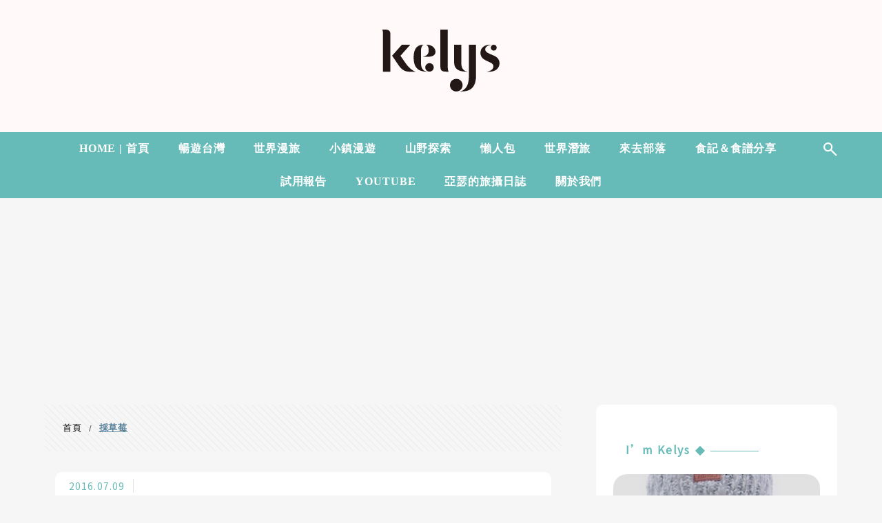

--- FILE ---
content_type: text/html; charset=UTF-8
request_url: https://www.kelyslife.com/tag/%E6%8E%A1%E8%8D%89%E8%8E%93/
body_size: 51520
content:
<!DOCTYPE html>
<!--[if IE 7 | IE 8]>
<html class="ie" lang="zh-TW">
<![endif]-->
<!--[if !(IE 7) | !(IE 8)  ]><!-->
<html lang="zh-TW" class="no-js">
<!--<![endif]-->

<head>
	<meta charset="UTF-8">
	<meta name="robots" content="all" />
	<meta name="author" content="韓若紫 Kelys Life" />
	<meta name="rating" content="general" />
	<meta name="viewport" content="width=device-width" />
	<link rel="profile" href="http://gmpg.org/xfn/11">
	<link rel="alternate" title="RSS 2.0 訂閱最新文章" href="https://www.kelyslife.com/feed/" />
	<link rel="pingback" href="https://www.kelyslife.com/xmlrpc.php">
	<!--[if lt IE 9]>
	<script src="//html5shiv.googlecode.com/svn/trunk/html5.js"></script>
	<![endif]-->
	<link rel='preload' href='https://www.kelyslife.com/wp-content/themes/achang-jinsha/css/style.min.css?ver=1706643905' as='style' />
<link rel='preload' href='https://www.kelyslife.com/wp-content/themes/achang-jinsha/css/minify/style.rwd.min.css?ver=1706643905' as='style' />
<link rel='preload' href='https://www.kelyslife.com/wp-content/themes/achang-jinsha/js/minify/rwd-menu.min.js?ver=1706643905' as='script' />
<meta name='robots' content='index, follow, max-image-preview:large, max-snippet:-1, max-video-preview:-1' />
	<style>img:is([sizes="auto" i], [sizes^="auto," i]) { contain-intrinsic-size: 3000px 1500px }</style>
	
	<!-- This site is optimized with the Yoast SEO plugin v26.7 - https://yoast.com/wordpress/plugins/seo/ -->
	<title>採草莓 Archives - 韓若紫 Kelys Life</title>
	<meta name="description" content="採草莓 Archives - 韓若紫 Kelys Life" />
	<link rel="canonical" href="https://www.kelyslife.com/tag/採草莓/" />
	<meta property="og:locale" content="zh_TW" />
	<meta property="og:type" content="article" />
	<meta property="og:title" content="採草莓 Archives - 韓若紫 Kelys Life" />
	<meta property="og:description" content="採草莓 Archives - 韓若紫 Kelys Life" />
	<meta property="og:url" content="https://www.kelyslife.com/tag/採草莓/" />
	<meta property="og:site_name" content="韓若紫 Kelys Life" />
	<meta property="og:image" content="https://www.kelyslife.com/wp-content/uploads/20190626155016_1.jpg" />
	<meta property="og:image:width" content="640" />
	<meta property="og:image:height" content="291" />
	<meta property="og:image:type" content="image/jpeg" />
	<meta name="twitter:card" content="summary_large_image" />
	<script type="application/ld+json" class="yoast-schema-graph">{"@context":"https://schema.org","@graph":[{"@type":"CollectionPage","@id":"https://www.kelyslife.com/tag/%e6%8e%a1%e8%8d%89%e8%8e%93/","url":"https://www.kelyslife.com/tag/%e6%8e%a1%e8%8d%89%e8%8e%93/","name":"採草莓 Archives - 韓若紫 Kelys Life","isPartOf":{"@id":"https://www.kelyslife.com/#website"},"primaryImageOfPage":{"@id":"https://www.kelyslife.com/tag/%e6%8e%a1%e8%8d%89%e8%8e%93/#primaryimage"},"image":{"@id":"https://www.kelyslife.com/tag/%e6%8e%a1%e8%8d%89%e8%8e%93/#primaryimage"},"thumbnailUrl":"https://www.kelyslife.com/wp-content/uploads/加拿大人物生活上-62-1.jpeg","description":"採草莓 Archives - 韓若紫 Kelys Life","breadcrumb":{"@id":"https://www.kelyslife.com/tag/%e6%8e%a1%e8%8d%89%e8%8e%93/#breadcrumb"},"inLanguage":"zh-TW"},{"@type":"ImageObject","inLanguage":"zh-TW","@id":"https://www.kelyslife.com/tag/%e6%8e%a1%e8%8d%89%e8%8e%93/#primaryimage","url":"https://www.kelyslife.com/wp-content/uploads/加拿大人物生活上-62-1.jpeg","contentUrl":"https://www.kelyslife.com/wp-content/uploads/加拿大人物生活上-62-1.jpeg","width":1920,"height":1281},{"@type":"BreadcrumbList","@id":"https://www.kelyslife.com/tag/%e6%8e%a1%e8%8d%89%e8%8e%93/#breadcrumb","itemListElement":[{"@type":"ListItem","position":1,"name":"首頁","item":"https://www.kelyslife.com/"},{"@type":"ListItem","position":2,"name":"採草莓"}]},{"@type":"WebSite","@id":"https://www.kelyslife.com/#website","url":"https://www.kelyslife.com/","name":"韓若紫 Kelys Life","description":"從旅遊節目主持人到部落客，人生每個階段的堆疊成就了現在的自己。我是小紫，熱愛旅遊、烹飪及攝影，喜歡用行腳紀錄人生，也藉由採訪看見更多有溫度、深度的故事，希望能將我看見的，分享給您。","potentialAction":[{"@type":"SearchAction","target":{"@type":"EntryPoint","urlTemplate":"https://www.kelyslife.com/?s={search_term_string}"},"query-input":{"@type":"PropertyValueSpecification","valueRequired":true,"valueName":"search_term_string"}}],"inLanguage":"zh-TW"}]}</script>
	<!-- / Yoast SEO plugin. -->


<link rel='dns-prefetch' href='//stats.wp.com' />
<script type="text/javascript">
/* <![CDATA[ */
window._wpemojiSettings = {"baseUrl":"https:\/\/s.w.org\/images\/core\/emoji\/16.0.1\/72x72\/","ext":".png","svgUrl":"https:\/\/s.w.org\/images\/core\/emoji\/16.0.1\/svg\/","svgExt":".svg","source":{"concatemoji":"https:\/\/www.kelyslife.com\/wp-includes\/js\/wp-emoji-release.min.js?ver=6.8.3"}};
/*! This file is auto-generated */
!function(s,n){var o,i,e;function c(e){try{var t={supportTests:e,timestamp:(new Date).valueOf()};sessionStorage.setItem(o,JSON.stringify(t))}catch(e){}}function p(e,t,n){e.clearRect(0,0,e.canvas.width,e.canvas.height),e.fillText(t,0,0);var t=new Uint32Array(e.getImageData(0,0,e.canvas.width,e.canvas.height).data),a=(e.clearRect(0,0,e.canvas.width,e.canvas.height),e.fillText(n,0,0),new Uint32Array(e.getImageData(0,0,e.canvas.width,e.canvas.height).data));return t.every(function(e,t){return e===a[t]})}function u(e,t){e.clearRect(0,0,e.canvas.width,e.canvas.height),e.fillText(t,0,0);for(var n=e.getImageData(16,16,1,1),a=0;a<n.data.length;a++)if(0!==n.data[a])return!1;return!0}function f(e,t,n,a){switch(t){case"flag":return n(e,"\ud83c\udff3\ufe0f\u200d\u26a7\ufe0f","\ud83c\udff3\ufe0f\u200b\u26a7\ufe0f")?!1:!n(e,"\ud83c\udde8\ud83c\uddf6","\ud83c\udde8\u200b\ud83c\uddf6")&&!n(e,"\ud83c\udff4\udb40\udc67\udb40\udc62\udb40\udc65\udb40\udc6e\udb40\udc67\udb40\udc7f","\ud83c\udff4\u200b\udb40\udc67\u200b\udb40\udc62\u200b\udb40\udc65\u200b\udb40\udc6e\u200b\udb40\udc67\u200b\udb40\udc7f");case"emoji":return!a(e,"\ud83e\udedf")}return!1}function g(e,t,n,a){var r="undefined"!=typeof WorkerGlobalScope&&self instanceof WorkerGlobalScope?new OffscreenCanvas(300,150):s.createElement("canvas"),o=r.getContext("2d",{willReadFrequently:!0}),i=(o.textBaseline="top",o.font="600 32px Arial",{});return e.forEach(function(e){i[e]=t(o,e,n,a)}),i}function t(e){var t=s.createElement("script");t.src=e,t.defer=!0,s.head.appendChild(t)}"undefined"!=typeof Promise&&(o="wpEmojiSettingsSupports",i=["flag","emoji"],n.supports={everything:!0,everythingExceptFlag:!0},e=new Promise(function(e){s.addEventListener("DOMContentLoaded",e,{once:!0})}),new Promise(function(t){var n=function(){try{var e=JSON.parse(sessionStorage.getItem(o));if("object"==typeof e&&"number"==typeof e.timestamp&&(new Date).valueOf()<e.timestamp+604800&&"object"==typeof e.supportTests)return e.supportTests}catch(e){}return null}();if(!n){if("undefined"!=typeof Worker&&"undefined"!=typeof OffscreenCanvas&&"undefined"!=typeof URL&&URL.createObjectURL&&"undefined"!=typeof Blob)try{var e="postMessage("+g.toString()+"("+[JSON.stringify(i),f.toString(),p.toString(),u.toString()].join(",")+"));",a=new Blob([e],{type:"text/javascript"}),r=new Worker(URL.createObjectURL(a),{name:"wpTestEmojiSupports"});return void(r.onmessage=function(e){c(n=e.data),r.terminate(),t(n)})}catch(e){}c(n=g(i,f,p,u))}t(n)}).then(function(e){for(var t in e)n.supports[t]=e[t],n.supports.everything=n.supports.everything&&n.supports[t],"flag"!==t&&(n.supports.everythingExceptFlag=n.supports.everythingExceptFlag&&n.supports[t]);n.supports.everythingExceptFlag=n.supports.everythingExceptFlag&&!n.supports.flag,n.DOMReady=!1,n.readyCallback=function(){n.DOMReady=!0}}).then(function(){return e}).then(function(){var e;n.supports.everything||(n.readyCallback(),(e=n.source||{}).concatemoji?t(e.concatemoji):e.wpemoji&&e.twemoji&&(t(e.twemoji),t(e.wpemoji)))}))}((window,document),window._wpemojiSettings);
/* ]]> */
</script>

<link rel='stylesheet' id='sbi_styles-css' href='https://www.kelyslife.com/wp-content/plugins/instagram-feed/css/sbi-styles.min.css?ver=6.10.0' type='text/css' media='all' />
<style id='wp-emoji-styles-inline-css' type='text/css'>

	img.wp-smiley, img.emoji {
		display: inline !important;
		border: none !important;
		box-shadow: none !important;
		height: 1em !important;
		width: 1em !important;
		margin: 0 0.07em !important;
		vertical-align: -0.1em !important;
		background: none !important;
		padding: 0 !important;
	}
</style>
<link rel='stylesheet' id='wp-block-library-css' href='https://www.kelyslife.com/wp-includes/css/dist/block-library/style.min.css?ver=6.8.3' type='text/css' media='all' />
<style id='classic-theme-styles-inline-css' type='text/css'>
/*! This file is auto-generated */
.wp-block-button__link{color:#fff;background-color:#32373c;border-radius:9999px;box-shadow:none;text-decoration:none;padding:calc(.667em + 2px) calc(1.333em + 2px);font-size:1.125em}.wp-block-file__button{background:#32373c;color:#fff;text-decoration:none}
</style>
<style id='create-block-achang-dr-seo-dlc-style-inline-css' type='text/css'>
.flex-grow{flex-grow:1}.achang-dr-seo-dlc-lazybag{padding:.4em}.achang-dr-seo-dlc-lazybag ul:not(.list-no-pic){list-style:none;padding-left:0}.achang-dr-seo-dlc-lazybag ul:not(.list-no-pic) li{list-style:none}.achang-dr-seo-dlc-lazybag figure{margin:0!important;overflow:hidden}.achang-dr-seo-dlc-lazybag .lazybag-img span{background-position:50%;background-size:cover;display:block;padding-top:75%}.achang-dr-seo-dlc-lazybag a,.achang-dr-seo-dlc-lazybag a:visited{color:inherit;text-decoration:none}.achang-dr-seo-dlc-lazybag a:hover{filter:brightness(1.02)}.achang-dr-seo-dlc-lazybag .lazy-title{font-size:1.2em;font-weight:700;margin:.2em 0 .6em}.achang-dr-seo-dlc-lazybag p{text-align:justify}.achang-dr-seo-dlc-lazybag .lazybag-content{margin-top:1em}.achang-dr-seo-dlc-lazybag .list-content li,.achang-dr-seo-dlc-lazybag .list-no-content li{align-items:center;display:flex}.achang-dr-seo-dlc-lazybag .list-content li:not(:last-of-type),.achang-dr-seo-dlc-lazybag .list-no-content li:not(:last-of-type){margin:0 0 16px}.achang-dr-seo-dlc-lazybag .list-content li .lazybag-img,.achang-dr-seo-dlc-lazybag .list-no-content li .lazybag-img{border:1px solid #e8e8e8;border-radius:4px;flex-shrink:0;margin:0 32px 0 0!important;max-width:210px!important;width:100%}.achang-dr-seo-dlc-lazybag .list-content li .lazy-title,.achang-dr-seo-dlc-lazybag .list-no-content li .lazy-title{flex-grow:1}.achang-dr-seo-dlc-lazybag .list-content li .lazybag-content:after,.achang-dr-seo-dlc-lazybag .list-no-content li .lazybag-content:after{border-bottom:1px solid #dbdbdb;content:"";display:block;margin:10px 0;width:18%}.achang-dr-seo-dlc-lazybag .list-block{list-style:none}.achang-dr-seo-dlc-lazybag .list-block li{border-radius:24px;box-shadow:0 0 6px 0 hsla(0,0%,45%,.25);padding:20px 26px}.achang-dr-seo-dlc-lazybag .list-block li:not(:last-of-type){margin:0 0 30px}.achang-dr-seo-dlc-lazybag .list-block .lazy-title{font-size:1.2em;margin-bottom:.6em}.achang-dr-seo-dlc-lazybag .list-block .lazybag-readmore{text-align:center}.achang-dr-seo-dlc-lazybag .list-slide{list-style:none}.achang-dr-seo-dlc-lazybag .list-slide li{border:1px solid #dbdbdb;border-radius:10px;position:relative}.achang-dr-seo-dlc-lazybag .list-slide li:not(:last-of-type){margin:0 0 30px}.achang-dr-seo-dlc-lazybag .list-slide li .lazy-title{background:rgba(0,0,0,.6);bottom:0;color:#fff;left:0;margin-bottom:0;padding:14px 16px;position:absolute;right:0;text-align:center}.achang-dr-seo-dlc-lazybag .list-grid,.achang-dr-seo-dlc-lazybag .list-grid-full{display:grid;gap:2.4em 1.8em;grid-template-columns:repeat(3,minmax(0,1fr));list-style:none}.achang-dr-seo-dlc-lazybag .list-grid .lazybag-readmore,.achang-dr-seo-dlc-lazybag .list-grid-full .lazybag-readmore{text-align:center}.achang-dr-seo-dlc-lazybag .list-grid-full{gap:1.4em 1em}.achang-dr-seo-dlc-lazybag .list-grid-full li{border-radius:10px;box-shadow:0 0 6.5px 0 hsla(0,0%,70%,.4);display:flex;flex-direction:column;padding:24px 14px}.achang-dr-seo-dlc-lazybag .list-magazine{list-style:none}.achang-dr-seo-dlc-lazybag .list-magazine li{margin-bottom:2.2em!important;position:relative}.achang-dr-seo-dlc-lazybag .list-magazine .lazybag-img{width:100%}.achang-dr-seo-dlc-lazybag .list-magazine .lazybag-img a{display:inline-block;width:57%}.achang-dr-seo-dlc-lazybag .list-magazine li .block{background-color:#fff;border-radius:10px;box-shadow:0 4px 4px 0 hsla(0,0%,70%,.25);padding:2em;position:absolute;top:50%;transform:translateY(-50%);width:54%}.achang-dr-seo-dlc-lazybag .list-magazine li:nth-of-type(2n) .lazybag-img{text-align:right}.achang-dr-seo-dlc-lazybag .list-magazine li:nth-of-type(odd) .block{right:0}.achang-dr-seo-dlc-lazybag .list-magazine li:nth-of-type(2n) .block{left:0}@media screen and (min-width:768px){.achang-dr-seo-dlc-lazybag .list-magazine .lazy-title-sm{display:none}}@media screen and (max-width:767px){.achang-dr-seo-dlc-lazybag figure{max-height:75vw}.achang-dr-seo-dlc-lazybag figure img{aspect-ratio:auto;height:auto}.achang-dr-seo-dlc-lazybag .list-grid,.achang-dr-seo-dlc-lazybag .list-grid-full{grid-template-columns:repeat(1,minmax(0,1fr))}.achang-dr-seo-dlc-lazybag .list-grid .lazy-title,.achang-dr-seo-dlc-lazybag .list-grid-full .lazy-title{text-align:center}.achang-dr-seo-dlc-lazybag .list-content li,.achang-dr-seo-dlc-lazybag .list-no-content li{display:block}.achang-dr-seo-dlc-lazybag .list-content li .lazybag-img,.achang-dr-seo-dlc-lazybag .list-no-content li .lazybag-img{margin:0!important;max-width:none!important}.achang-dr-seo-dlc-lazybag .list-magazine .lazy-title{display:none}.achang-dr-seo-dlc-lazybag .list-magazine .lazybag-img a{width:100%}.achang-dr-seo-dlc-lazybag .list-magazine li{background-color:#fff;border-radius:10px;box-shadow:0 4px 4px 0 hsla(0,0%,70%,.25);padding:2em 1em}.achang-dr-seo-dlc-lazybag .list-magazine li .block{background:none;box-shadow:none;padding:0;position:relative;transform:none;width:auto}.achang-dr-seo-dlc-lazybag .list-magazine .lazybag-content p{color:#9e9e9e}.achang-dr-seo-dlc-lazybag .list-magazine .lazybag-readmore{text-align:center}}

</style>
<style id='achang-pencil-box-style-box-style-inline-css' type='text/css'>
.apb-highlighter-highlight{background:linear-gradient(to top,var(--apb-highlighter-color,#fff59d) 60%,transparent 60%);padding:2px 4px}.apb-highlighter-highlight,.apb-highlighter-line{border-radius:2px;-webkit-box-decoration-break:clone;box-decoration-break:clone;display:inline}.apb-highlighter-line{background:linear-gradient(transparent 40%,hsla(0,0%,100%,0) 40%,var(--apb-highlighter-color,#ccff90) 50%,transparent 70%);padding:3px 6px}.apb-underline{background:transparent;-webkit-box-decoration-break:clone;box-decoration-break:clone;display:inline;padding-bottom:2px;text-decoration:none}.apb-underline-normal{border-bottom:2px solid var(--apb-underline-color,red);padding-bottom:3px}.apb-underline-wavy{text-decoration-color:var(--apb-underline-color,red);text-decoration-line:underline;-webkit-text-decoration-skip-ink:none;text-decoration-skip-ink:none;text-decoration-style:wavy;text-decoration-thickness:2px;text-underline-offset:3px}.apb-underline-dashed{border-bottom:2px dashed var(--apb-underline-color,red);padding-bottom:3px}.apb-underline-crayon{background:linear-gradient(transparent 40%,hsla(0,0%,100%,0) 40%,var(--apb-underline-color,red) 90%,transparent 95%);border-radius:3px;padding:3px 6px;position:relative}.apb-font-size{display:inline}.apb-style-box{margin:1em 0;position:relative}.apb-style-box .apb-box-title{align-items:center;color:var(--apb-title-color,inherit);display:flex;font-size:var(--apb-title-font-size,1.2em);font-weight:700}.apb-style-box .apb-box-title .apb-title-icon{font-size:1em;margin-right:10px}.apb-style-box .apb-box-title .apb-title-text{flex-grow:1}.apb-style-box .apb-box-content>:first-child{margin-top:0}.apb-style-box .apb-box-content>:last-child{margin-bottom:0}.apb-layout-info{border-color:var(--apb-box-color,#ddd);border-radius:4px;border-style:var(--apb-border-line-style,solid);border-width:var(--apb-border-width,2px)}.apb-layout-info .apb-box-title{background-color:var(--apb-box-color,#ddd);color:var(--apb-title-color,#333);padding:10px 15px}.apb-layout-info .apb-box-content{background-color:#fff;padding:15px}.apb-layout-alert{border:1px solid transparent;border-radius:.375rem;padding:1rem}.apb-layout-alert .apb-box-content,.apb-layout-alert .apb-box-title{background:transparent;padding:0}.apb-layout-alert .apb-box-title{margin-bottom:.5rem}.apb-layout-alert.apb-alert-type-custom{background-color:var(--apb-box-color,#cfe2ff);border-color:var(--apb-border-color,#9ec5fe);border-style:var(--apb-border-line-style,solid);border-width:var(--apb-border-width,1px);color:var(--apb-title-color,#333)}.apb-layout-alert.apb-alert-type-custom .apb-box-title{color:var(--apb-title-color,#333)}.apb-layout-alert.apb-alert-type-info{background-color:#cfe2ff;border-color:#9ec5fe;color:#0a58ca}.apb-layout-alert.apb-alert-type-info .apb-box-title{color:var(--apb-title-color,#0a58ca)}.apb-layout-alert.apb-alert-type-success{background-color:#d1e7dd;border-color:#a3cfbb;color:#146c43}.apb-layout-alert.apb-alert-type-success .apb-box-title{color:var(--apb-title-color,#146c43)}.apb-layout-alert.apb-alert-type-warning{background-color:#fff3cd;border-color:#ffecb5;color:#664d03}.apb-layout-alert.apb-alert-type-warning .apb-box-title{color:var(--apb-title-color,#664d03)}.apb-layout-alert.apb-alert-type-danger{background-color:#f8d7da;border-color:#f1aeb5;color:#842029}.apb-layout-alert.apb-alert-type-danger .apb-box-title{color:var(--apb-title-color,#842029)}.apb-layout-morandi-alert{background-color:var(--apb-box-color,#f7f4eb);border:1px solid var(--apb-box-color,#f7f4eb);border-left:var(--apb-border-width,4px) solid var(--apb-border-color,#d9d2c6);border-radius:.375rem;box-shadow:0 1px 2px 0 rgba(0,0,0,.05);padding:1rem}.apb-layout-morandi-alert .apb-box-title{background:transparent;color:var(--apb-title-color,#2d3748);font-size:var(--apb-title-font-size,1em);font-weight:700;margin-bottom:.25rem;padding:0}.apb-layout-morandi-alert .apb-box-content{background:transparent;color:#4a5568;padding:0}.apb-layout-centered-title{background-color:#fff;border-color:var(--apb-box-color,#ddd);border-radius:4px;border-style:var(--apb-border-line-style,solid);border-width:var(--apb-border-width,2px);margin-top:1.5em;padding:25px 15px 15px;position:relative}.apb-layout-centered-title .apb-box-title{background:var(--apb-title-bg-color,#fff);color:var(--apb-title-color,var(--apb-box-color,#333));left:20px;padding:0 10px;position:absolute;top:-.8em}.apb-layout-centered-title .apb-box-content{background:transparent;padding:0}.wp-block-achang-pencil-box-code-box{border-radius:8px;box-shadow:0 2px 8px rgba(0,0,0,.1);font-family:Consolas,Monaco,Courier New,monospace;margin:1.5em 0;overflow:hidden;position:relative}.wp-block-achang-pencil-box-code-box .apb-code-box-header{align-items:center;border-bottom:1px solid;display:flex;font-size:13px;font-weight:500;justify-content:space-between;padding:12px 16px;position:relative}.wp-block-achang-pencil-box-code-box .apb-code-box-header .apb-code-language{font-family:-apple-system,BlinkMacSystemFont,Segoe UI,Roboto,sans-serif}.wp-block-achang-pencil-box-code-box .apb-code-content-wrapper{background:transparent;display:flex;max-height:500px;overflow:hidden;position:relative}.wp-block-achang-pencil-box-code-box .apb-line-numbers{border-right:1px solid;flex-shrink:0;font-size:14px;line-height:1.5;min-width:50px;overflow-y:auto;padding:16px 8px;text-align:right;-webkit-user-select:none;-moz-user-select:none;user-select:none;-ms-overflow-style:none;position:relative;scrollbar-width:none;z-index:1}.wp-block-achang-pencil-box-code-box .apb-line-numbers::-webkit-scrollbar{display:none}.wp-block-achang-pencil-box-code-box .apb-line-numbers .apb-line-number{display:block;line-height:1.5;white-space:nowrap}.wp-block-achang-pencil-box-code-box .apb-code-box-content{background:transparent;flex:1;font-size:14px;line-height:1.5;margin:0;min-width:0;overflow:auto;padding:16px;position:relative;white-space:pre!important;z-index:0}.wp-block-achang-pencil-box-code-box .apb-code-box-content code{background:transparent;border:none;display:block;font-family:inherit;font-size:inherit;line-height:inherit;margin:0;overflow-wrap:normal!important;padding:0;white-space:pre!important;word-break:normal!important}.wp-block-achang-pencil-box-code-box .apb-code-box-content code .token{display:inline}.wp-block-achang-pencil-box-code-box .apb-copy-button{background:transparent;border:1px solid;border-radius:4px;cursor:pointer;font-family:-apple-system,BlinkMacSystemFont,Segoe UI,Roboto,sans-serif;font-size:12px;padding:6px 12px;transition:all .2s ease}.wp-block-achang-pencil-box-code-box .apb-copy-button:hover{opacity:.8}.wp-block-achang-pencil-box-code-box .apb-copy-button:active{transform:scale(.95)}.wp-block-achang-pencil-box-code-box .apb-copy-button.apb-copy-success{animation:copySuccess .6s ease;background-color:#d4edda!important;border-color:#28a745!important;color:#155724!important}.wp-block-achang-pencil-box-code-box .apb-copy-button.apb-copy-error{animation:copyError .6s ease;background-color:#f8d7da!important;border-color:#dc3545!important;color:#721c24!important}.wp-block-achang-pencil-box-code-box .apb-copy-button-standalone{position:absolute;right:12px;top:12px;z-index:1}.apb-code-style-style-1{background:#f8f9fa;border:1px solid #e9ecef}.apb-code-style-style-1 .apb-code-box-header{background:#fff;border-bottom-color:#dee2e6;color:#495057}.apb-code-style-style-1 .apb-line-numbers{background:#f1f3f4;border-right-color:#dee2e6;color:#6c757d}.apb-code-style-style-1 .apb-code-box-content{background:#fff;color:#212529;text-shadow:none}.apb-code-style-style-1 .apb-code-box-content code[class*=language-]{text-shadow:none}.apb-code-style-style-1 .apb-copy-button{background:hsla(0,0%,100%,.8);border-color:#6c757d;color:#495057}.apb-code-style-style-1 .apb-copy-button:hover{background:#f8f9fa;border-color:#495057}.apb-code-style-style-1 .apb-copy-button.apb-copy-success{background:#d4edda;border-color:#28a745;color:#155724}.apb-code-style-style-1 .apb-copy-button.apb-copy-error{background:#f8d7da;border-color:#dc3545;color:#721c24}.apb-code-style-style-1 code .token.cdata,.apb-code-style-style-1 code .token.comment,.apb-code-style-style-1 code .token.doctype,.apb-code-style-style-1 code .token.prolog{color:#5a6b73}.apb-code-style-style-1 code .token.punctuation{color:#666}.apb-code-style-style-1 code .token.boolean,.apb-code-style-style-1 code .token.constant,.apb-code-style-style-1 code .token.deleted,.apb-code-style-style-1 code .token.number,.apb-code-style-style-1 code .token.property,.apb-code-style-style-1 code .token.symbol,.apb-code-style-style-1 code .token.tag{color:#d73a49}.apb-code-style-style-1 code .token.attr-name,.apb-code-style-style-1 code .token.builtin,.apb-code-style-style-1 code .token.char,.apb-code-style-style-1 code .token.inserted,.apb-code-style-style-1 code .token.selector,.apb-code-style-style-1 code .token.string{color:#22863a}.apb-code-style-style-1 code .token.entity,.apb-code-style-style-1 code .token.operator,.apb-code-style-style-1 code .token.url{color:#6f42c1}.apb-code-style-style-1 code .token.atrule,.apb-code-style-style-1 code .token.attr-value,.apb-code-style-style-1 code .token.keyword{color:#005cc5}.apb-code-style-style-1 code .token.class-name,.apb-code-style-style-1 code .token.function{color:#6f42c1}.apb-code-style-style-1 code .token.important,.apb-code-style-style-1 code .token.regex,.apb-code-style-style-1 code .token.variable{color:#e36209}.apb-code-style-style-2{background:#1e1e1e;border:1px solid #333}.apb-code-style-style-2 .apb-code-box-header{background:#2d2d30;border-bottom-color:#3e3e42;color:#ccc}.apb-code-style-style-2 .apb-line-numbers{background:#252526;border-right-color:#3e3e42;color:#858585}.apb-code-style-style-2 .apb-code-box-content{background:#1e1e1e;color:#f0f0f0}.apb-code-style-style-2 .apb-copy-button{background:rgba(45,45,48,.8);border-color:#6c6c6c;color:#ccc}.apb-code-style-style-2 .apb-copy-button:hover{background:#3e3e42;border-color:#ccc}.apb-code-style-style-2 .apb-copy-button.apb-copy-success{background:#0e5132;border-color:#28a745;color:#d4edda}.apb-code-style-style-2 .apb-copy-button.apb-copy-error{background:#58151c;border-color:#dc3545;color:#f8d7da}.apb-code-style-style-2 code .token.cdata,.apb-code-style-style-2 code .token.comment,.apb-code-style-style-2 code .token.doctype,.apb-code-style-style-2 code .token.prolog{color:#6a9955}.apb-code-style-style-2 code .token.punctuation{color:#d4d4d4}.apb-code-style-style-2 code .token.boolean,.apb-code-style-style-2 code .token.constant,.apb-code-style-style-2 code .token.deleted,.apb-code-style-style-2 code .token.number,.apb-code-style-style-2 code .token.property,.apb-code-style-style-2 code .token.symbol,.apb-code-style-style-2 code .token.tag{color:#b5cea8}.apb-code-style-style-2 code .token.attr-name,.apb-code-style-style-2 code .token.builtin,.apb-code-style-style-2 code .token.char,.apb-code-style-style-2 code .token.inserted,.apb-code-style-style-2 code .token.selector,.apb-code-style-style-2 code .token.string{color:#ce9178}.apb-code-style-style-2 code .token.entity,.apb-code-style-style-2 code .token.operator,.apb-code-style-style-2 code .token.url{color:#d4d4d4}.apb-code-style-style-2 code .token.atrule,.apb-code-style-style-2 code .token.attr-value,.apb-code-style-style-2 code .token.keyword{color:#569cd6}.apb-code-style-style-2 code .token.class-name,.apb-code-style-style-2 code .token.function{color:#dcdcaa}.apb-code-style-style-2 code .token.important,.apb-code-style-style-2 code .token.regex,.apb-code-style-style-2 code .token.variable{color:#ff8c00}@keyframes copySuccess{0%{transform:scale(1)}50%{background-color:#28a745;color:#fff;transform:scale(1.1)}to{transform:scale(1)}}@keyframes copyError{0%{transform:translateX(0)}25%{transform:translateX(-5px)}75%{transform:translateX(5px)}to{transform:translateX(0)}}@media(max-width:768px){.wp-block-achang-pencil-box-code-box .apb-code-box-header{font-size:12px;padding:10px 12px}.wp-block-achang-pencil-box-code-box .apb-line-numbers{font-size:11px;min-width:35px;padding:12px 6px}.wp-block-achang-pencil-box-code-box .apb-code-box-content{font-size:13px;padding:12px}.wp-block-achang-pencil-box-code-box .apb-copy-button{font-size:11px;padding:4px 8px}}@media print{.wp-block-achang-pencil-box-code-box{border:1px solid #000;box-shadow:none}.wp-block-achang-pencil-box-code-box .apb-copy-button{display:none}.wp-block-achang-pencil-box-code-box .apb-code-content-wrapper{max-height:none;overflow:visible}}

</style>
<link rel='stylesheet' id='quads-style-css-css' href='https://www.kelyslife.com/wp-content/plugins/quick-adsense-reloaded/includes/gutenberg/dist/blocks.style.build.css?ver=2.0.98.1' type='text/css' media='all' />
<link rel='stylesheet' id='mediaelement-css' href='https://www.kelyslife.com/wp-includes/js/mediaelement/mediaelementplayer-legacy.min.css?ver=4.2.17' type='text/css' media='all' />
<link rel='stylesheet' id='wp-mediaelement-css' href='https://www.kelyslife.com/wp-includes/js/mediaelement/wp-mediaelement.min.css?ver=6.8.3' type='text/css' media='all' />
<style id='jetpack-sharing-buttons-style-inline-css' type='text/css'>
.jetpack-sharing-buttons__services-list{display:flex;flex-direction:row;flex-wrap:wrap;gap:0;list-style-type:none;margin:5px;padding:0}.jetpack-sharing-buttons__services-list.has-small-icon-size{font-size:12px}.jetpack-sharing-buttons__services-list.has-normal-icon-size{font-size:16px}.jetpack-sharing-buttons__services-list.has-large-icon-size{font-size:24px}.jetpack-sharing-buttons__services-list.has-huge-icon-size{font-size:36px}@media print{.jetpack-sharing-buttons__services-list{display:none!important}}.editor-styles-wrapper .wp-block-jetpack-sharing-buttons{gap:0;padding-inline-start:0}ul.jetpack-sharing-buttons__services-list.has-background{padding:1.25em 2.375em}
</style>
<style id='global-styles-inline-css' type='text/css'>
:root{--wp--preset--aspect-ratio--square: 1;--wp--preset--aspect-ratio--4-3: 4/3;--wp--preset--aspect-ratio--3-4: 3/4;--wp--preset--aspect-ratio--3-2: 3/2;--wp--preset--aspect-ratio--2-3: 2/3;--wp--preset--aspect-ratio--16-9: 16/9;--wp--preset--aspect-ratio--9-16: 9/16;--wp--preset--color--black: #000000;--wp--preset--color--cyan-bluish-gray: #abb8c3;--wp--preset--color--white: #ffffff;--wp--preset--color--pale-pink: #f78da7;--wp--preset--color--vivid-red: #cf2e2e;--wp--preset--color--luminous-vivid-orange: #ff6900;--wp--preset--color--luminous-vivid-amber: #fcb900;--wp--preset--color--light-green-cyan: #7bdcb5;--wp--preset--color--vivid-green-cyan: #00d084;--wp--preset--color--pale-cyan-blue: #8ed1fc;--wp--preset--color--vivid-cyan-blue: #0693e3;--wp--preset--color--vivid-purple: #9b51e0;--wp--preset--gradient--vivid-cyan-blue-to-vivid-purple: linear-gradient(135deg,rgba(6,147,227,1) 0%,rgb(155,81,224) 100%);--wp--preset--gradient--light-green-cyan-to-vivid-green-cyan: linear-gradient(135deg,rgb(122,220,180) 0%,rgb(0,208,130) 100%);--wp--preset--gradient--luminous-vivid-amber-to-luminous-vivid-orange: linear-gradient(135deg,rgba(252,185,0,1) 0%,rgba(255,105,0,1) 100%);--wp--preset--gradient--luminous-vivid-orange-to-vivid-red: linear-gradient(135deg,rgba(255,105,0,1) 0%,rgb(207,46,46) 100%);--wp--preset--gradient--very-light-gray-to-cyan-bluish-gray: linear-gradient(135deg,rgb(238,238,238) 0%,rgb(169,184,195) 100%);--wp--preset--gradient--cool-to-warm-spectrum: linear-gradient(135deg,rgb(74,234,220) 0%,rgb(151,120,209) 20%,rgb(207,42,186) 40%,rgb(238,44,130) 60%,rgb(251,105,98) 80%,rgb(254,248,76) 100%);--wp--preset--gradient--blush-light-purple: linear-gradient(135deg,rgb(255,206,236) 0%,rgb(152,150,240) 100%);--wp--preset--gradient--blush-bordeaux: linear-gradient(135deg,rgb(254,205,165) 0%,rgb(254,45,45) 50%,rgb(107,0,62) 100%);--wp--preset--gradient--luminous-dusk: linear-gradient(135deg,rgb(255,203,112) 0%,rgb(199,81,192) 50%,rgb(65,88,208) 100%);--wp--preset--gradient--pale-ocean: linear-gradient(135deg,rgb(255,245,203) 0%,rgb(182,227,212) 50%,rgb(51,167,181) 100%);--wp--preset--gradient--electric-grass: linear-gradient(135deg,rgb(202,248,128) 0%,rgb(113,206,126) 100%);--wp--preset--gradient--midnight: linear-gradient(135deg,rgb(2,3,129) 0%,rgb(40,116,252) 100%);--wp--preset--font-size--small: 13px;--wp--preset--font-size--medium: 20px;--wp--preset--font-size--large: 36px;--wp--preset--font-size--x-large: 42px;--wp--preset--spacing--20: 0.44rem;--wp--preset--spacing--30: 0.67rem;--wp--preset--spacing--40: 1rem;--wp--preset--spacing--50: 1.5rem;--wp--preset--spacing--60: 2.25rem;--wp--preset--spacing--70: 3.38rem;--wp--preset--spacing--80: 5.06rem;--wp--preset--shadow--natural: 6px 6px 9px rgba(0, 0, 0, 0.2);--wp--preset--shadow--deep: 12px 12px 50px rgba(0, 0, 0, 0.4);--wp--preset--shadow--sharp: 6px 6px 0px rgba(0, 0, 0, 0.2);--wp--preset--shadow--outlined: 6px 6px 0px -3px rgba(255, 255, 255, 1), 6px 6px rgba(0, 0, 0, 1);--wp--preset--shadow--crisp: 6px 6px 0px rgba(0, 0, 0, 1);}:where(.is-layout-flex){gap: 0.5em;}:where(.is-layout-grid){gap: 0.5em;}body .is-layout-flex{display: flex;}.is-layout-flex{flex-wrap: wrap;align-items: center;}.is-layout-flex > :is(*, div){margin: 0;}body .is-layout-grid{display: grid;}.is-layout-grid > :is(*, div){margin: 0;}:where(.wp-block-columns.is-layout-flex){gap: 2em;}:where(.wp-block-columns.is-layout-grid){gap: 2em;}:where(.wp-block-post-template.is-layout-flex){gap: 1.25em;}:where(.wp-block-post-template.is-layout-grid){gap: 1.25em;}.has-black-color{color: var(--wp--preset--color--black) !important;}.has-cyan-bluish-gray-color{color: var(--wp--preset--color--cyan-bluish-gray) !important;}.has-white-color{color: var(--wp--preset--color--white) !important;}.has-pale-pink-color{color: var(--wp--preset--color--pale-pink) !important;}.has-vivid-red-color{color: var(--wp--preset--color--vivid-red) !important;}.has-luminous-vivid-orange-color{color: var(--wp--preset--color--luminous-vivid-orange) !important;}.has-luminous-vivid-amber-color{color: var(--wp--preset--color--luminous-vivid-amber) !important;}.has-light-green-cyan-color{color: var(--wp--preset--color--light-green-cyan) !important;}.has-vivid-green-cyan-color{color: var(--wp--preset--color--vivid-green-cyan) !important;}.has-pale-cyan-blue-color{color: var(--wp--preset--color--pale-cyan-blue) !important;}.has-vivid-cyan-blue-color{color: var(--wp--preset--color--vivid-cyan-blue) !important;}.has-vivid-purple-color{color: var(--wp--preset--color--vivid-purple) !important;}.has-black-background-color{background-color: var(--wp--preset--color--black) !important;}.has-cyan-bluish-gray-background-color{background-color: var(--wp--preset--color--cyan-bluish-gray) !important;}.has-white-background-color{background-color: var(--wp--preset--color--white) !important;}.has-pale-pink-background-color{background-color: var(--wp--preset--color--pale-pink) !important;}.has-vivid-red-background-color{background-color: var(--wp--preset--color--vivid-red) !important;}.has-luminous-vivid-orange-background-color{background-color: var(--wp--preset--color--luminous-vivid-orange) !important;}.has-luminous-vivid-amber-background-color{background-color: var(--wp--preset--color--luminous-vivid-amber) !important;}.has-light-green-cyan-background-color{background-color: var(--wp--preset--color--light-green-cyan) !important;}.has-vivid-green-cyan-background-color{background-color: var(--wp--preset--color--vivid-green-cyan) !important;}.has-pale-cyan-blue-background-color{background-color: var(--wp--preset--color--pale-cyan-blue) !important;}.has-vivid-cyan-blue-background-color{background-color: var(--wp--preset--color--vivid-cyan-blue) !important;}.has-vivid-purple-background-color{background-color: var(--wp--preset--color--vivid-purple) !important;}.has-black-border-color{border-color: var(--wp--preset--color--black) !important;}.has-cyan-bluish-gray-border-color{border-color: var(--wp--preset--color--cyan-bluish-gray) !important;}.has-white-border-color{border-color: var(--wp--preset--color--white) !important;}.has-pale-pink-border-color{border-color: var(--wp--preset--color--pale-pink) !important;}.has-vivid-red-border-color{border-color: var(--wp--preset--color--vivid-red) !important;}.has-luminous-vivid-orange-border-color{border-color: var(--wp--preset--color--luminous-vivid-orange) !important;}.has-luminous-vivid-amber-border-color{border-color: var(--wp--preset--color--luminous-vivid-amber) !important;}.has-light-green-cyan-border-color{border-color: var(--wp--preset--color--light-green-cyan) !important;}.has-vivid-green-cyan-border-color{border-color: var(--wp--preset--color--vivid-green-cyan) !important;}.has-pale-cyan-blue-border-color{border-color: var(--wp--preset--color--pale-cyan-blue) !important;}.has-vivid-cyan-blue-border-color{border-color: var(--wp--preset--color--vivid-cyan-blue) !important;}.has-vivid-purple-border-color{border-color: var(--wp--preset--color--vivid-purple) !important;}.has-vivid-cyan-blue-to-vivid-purple-gradient-background{background: var(--wp--preset--gradient--vivid-cyan-blue-to-vivid-purple) !important;}.has-light-green-cyan-to-vivid-green-cyan-gradient-background{background: var(--wp--preset--gradient--light-green-cyan-to-vivid-green-cyan) !important;}.has-luminous-vivid-amber-to-luminous-vivid-orange-gradient-background{background: var(--wp--preset--gradient--luminous-vivid-amber-to-luminous-vivid-orange) !important;}.has-luminous-vivid-orange-to-vivid-red-gradient-background{background: var(--wp--preset--gradient--luminous-vivid-orange-to-vivid-red) !important;}.has-very-light-gray-to-cyan-bluish-gray-gradient-background{background: var(--wp--preset--gradient--very-light-gray-to-cyan-bluish-gray) !important;}.has-cool-to-warm-spectrum-gradient-background{background: var(--wp--preset--gradient--cool-to-warm-spectrum) !important;}.has-blush-light-purple-gradient-background{background: var(--wp--preset--gradient--blush-light-purple) !important;}.has-blush-bordeaux-gradient-background{background: var(--wp--preset--gradient--blush-bordeaux) !important;}.has-luminous-dusk-gradient-background{background: var(--wp--preset--gradient--luminous-dusk) !important;}.has-pale-ocean-gradient-background{background: var(--wp--preset--gradient--pale-ocean) !important;}.has-electric-grass-gradient-background{background: var(--wp--preset--gradient--electric-grass) !important;}.has-midnight-gradient-background{background: var(--wp--preset--gradient--midnight) !important;}.has-small-font-size{font-size: var(--wp--preset--font-size--small) !important;}.has-medium-font-size{font-size: var(--wp--preset--font-size--medium) !important;}.has-large-font-size{font-size: var(--wp--preset--font-size--large) !important;}.has-x-large-font-size{font-size: var(--wp--preset--font-size--x-large) !important;}
:where(.wp-block-post-template.is-layout-flex){gap: 1.25em;}:where(.wp-block-post-template.is-layout-grid){gap: 1.25em;}
:where(.wp-block-columns.is-layout-flex){gap: 2em;}:where(.wp-block-columns.is-layout-grid){gap: 2em;}
:root :where(.wp-block-pullquote){font-size: 1.5em;line-height: 1.6;}
</style>
<link rel='stylesheet' id='achang-pencil-box-css' href='https://www.kelyslife.com/wp-content/plugins/achang-pencil-box/public/css/achang-pencil-box-public.css?ver=1.9.3.1762416845.2.2.9.1' type='text/css' media='all' />
<link rel='stylesheet' id='achang-addqa-css' href='https://www.kelyslife.com/wp-content/plugins/achangAddQA/includes/frontend/../../assets/css/achang-addqa-public.css?ver=3.0.1.3' type='text/css' media='all' />
<style id='achang-addqa-inline-css' type='text/css'>

            .achang-addqa-title {
                font-size: 24px;
                color: #303030;
                line-height: 1.4;
            }
            .achang-addqa-item {
                border: none;
                background: transparent;
            }

            .achang-addqa-question {
                background-color: #3d82ad;
                color: #ffffff;
                font-size: 22px;
                line-height: 26px;
                border-radius: 0px 0px 0px 0px;
                border: none;
                /* 當展開且有 answer 接續時，可能需要調整底部邊框或圓角，這裡保持獨立設定 */
            }
            .achang-addqa-question:hover {
                filter: brightness(110%);
            }
            
            .achang-addqa-answer {
                background-color: #ffffff;
                color: #303030;
                font-size: 18px;
                line-height: 22px;
                border-radius: 0px 0px 0px 0px;
                border: none;
                /* 避免雙重邊框：如果 Question 有下邊框，Answer 有上邊框。
                   通常 Answer 會設 margin-top: -border-width 來重疊，或者隱藏上邊框。
                   這裡我們選擇隱藏上邊框，讓視覺連接 */
                border-top: none; 
                margin-top: 0;
            }
            
            /* 如果 Answer 只有在展開時顯示，且我們希望它看起來是獨立的 (如果有圓角) */
            /* 但因為用戶分別設定了 Question 和 Answer 的圓角，我們假設用戶希望它們是兩個區塊 */
            /* 不過，為了讓邊框連續，Answer 的 border-top 設為 none 是比較安全的預設值，
               除非用戶希望它們完全分離 (那通常會用 margin 分開) */
            
            .achang-addqa-icon {
                color: #ffffff;
            }
        
</style>
<link rel='stylesheet' id='ez-toc-css' href='https://www.kelyslife.com/wp-content/plugins/easy-table-of-contents/assets/css/screen.min.css?ver=2.0.80' type='text/css' media='all' />
<style id='ez-toc-inline-css' type='text/css'>
div#ez-toc-container .ez-toc-title {font-size: 120%;}div#ez-toc-container .ez-toc-title {font-weight: 500;}div#ez-toc-container ul li , div#ez-toc-container ul li a {font-size: 95%;}div#ez-toc-container ul li , div#ez-toc-container ul li a {font-weight: 500;}div#ez-toc-container nav ul ul li {font-size: 90%;}div#ez-toc-container {width: 100%;}.ez-toc-box-title {font-weight: bold; margin-bottom: 10px; text-align: center; text-transform: uppercase; letter-spacing: 1px; color: #666; padding-bottom: 5px;position:absolute;top:-4%;left:5%;background-color: inherit;transition: top 0.3s ease;}.ez-toc-box-title.toc-closed {top:-25%;}
.ez-toc-container-direction {direction: ltr;}.ez-toc-counter ul{counter-reset: item ;}.ez-toc-counter nav ul li a::before {content: counters(item, '.', decimal) '. ';display: inline-block;counter-increment: item;flex-grow: 0;flex-shrink: 0;margin-right: .2em; float: left; }.ez-toc-widget-direction {direction: ltr;}.ez-toc-widget-container ul{counter-reset: item ;}.ez-toc-widget-container nav ul li a::before {content: counters(item, '.', decimal) '. ';display: inline-block;counter-increment: item;flex-grow: 0;flex-shrink: 0;margin-right: .2em; float: left; }
</style>
<link rel='stylesheet' id='flexslider2.6.0-css' href='https://www.kelyslife.com/wp-content/themes/achang-jinsha/assets/FlexSlider-2.6.0/flexslider.min.css?ver=6.8.3' type='text/css' media='all' />
<link rel='stylesheet' id='dashicons-css' href='https://www.kelyslife.com/wp-includes/css/dashicons.min.css?ver=6.8.3' type='text/css' media='all' />
<link rel='stylesheet' id='achang-icon-css' href='https://www.kelyslife.com/wp-content/themes/achang-jinsha/images/achang-icon/style.css?ver=6.8.3' type='text/css' media='all' />
<link rel='stylesheet' id='icomoon-icon-css' href='https://www.kelyslife.com/wp-content/themes/achang-jinsha/images/icomoon-icon/style.css?ver=6.8.3' type='text/css' media='all' />
<link rel='stylesheet' id='awesome-css' href='https://www.kelyslife.com/wp-content/themes/achang-jinsha/images/fontawesome/css/all.min.css?ver=2.2.9.1' type='text/css' media='all' />
<link rel='stylesheet' id='achang_theme-style-css' href='https://www.kelyslife.com/wp-content/themes/achang-jinsha/css/style.min.css?ver=1706643905' type='text/css' media='all' />
<link rel='stylesheet' id='achang_header-style-type1-css' href='https://www.kelyslife.com/wp-content/themes/achang-jinsha/css/minify/header-style-type1.min.css?ver=2.2.9.1' type='text/css' media='all' />
<link rel='stylesheet' id='achang_theme-style-rwd-css' href='https://www.kelyslife.com/wp-content/themes/achang-jinsha/css/minify/style.rwd.min.css?ver=1706643905' type='text/css' media='all' />
<style id='jetpack_facebook_likebox-inline-css' type='text/css'>
.widget_facebook_likebox {
	overflow: hidden;
}

</style>
<script type="text/javascript" src="https://www.kelyslife.com/wp-includes/js/jquery/jquery.min.js?ver=3.7.1" id="jquery-core-js"></script>
<script type="text/javascript" src="https://www.kelyslife.com/wp-includes/js/jquery/jquery-migrate.min.js?ver=3.4.1" id="jquery-migrate-js"></script>
<script type="text/javascript" id="achang-addqa-js-extra">
/* <![CDATA[ */
var elementorAddQA_public = {"show_all":"off"};
/* ]]> */
</script>
<script type="text/javascript" src="https://www.kelyslife.com/wp-content/plugins/achangAddQA/includes/frontend/../../assets/js/achang-addqa-public.js?ver=3.0.1.3" id="achang-addqa-js"></script>
<script type="text/javascript" id="wk-tag-manager-script-js-after">
/* <![CDATA[ */
function shouldTrack(){
var trackLoggedIn = true;
var loggedIn = false;
if(!loggedIn){
return true;
} else if( trackLoggedIn ) {
return true;
}
return false;
}
function hasWKGoogleAnalyticsCookie() {
return (new RegExp('wp_wk_ga_untrack_' + document.location.hostname)).test(document.cookie);
}
if (!hasWKGoogleAnalyticsCookie() && shouldTrack()) {
//Google Tag Manager
(function (w, d, s, l, i) {
w[l] = w[l] || [];
w[l].push({
'gtm.start':
new Date().getTime(), event: 'gtm.js'
});
var f = d.getElementsByTagName(s)[0],
j = d.createElement(s), dl = l != 'dataLayer' ? '&l=' + l : '';
j.async = true;
j.src =
'https://www.googletagmanager.com/gtm.js?id=' + i + dl;
f.parentNode.insertBefore(j, f);
})(window, document, 'script', 'dataLayer', 'GTM-T693MP4');
}
/* ]]> */
</script>
<script type="text/javascript" defer="defer" src="https://www.kelyslife.com/wp-content/themes/achang-jinsha/assets/FlexSlider-2.6.0/jquery.flexslider-min.js?ver=1.0" id="flexslider2.6.0-js"></script>
<script type="text/javascript" id="init-js-extra">
/* <![CDATA[ */
var init_params = {"ajaxurl":"https:\/\/www.kelyslife.com\/wp-admin\/admin-ajax.php","is_user_logged_in":"","slider_time":"3000"};
/* ]]> */
</script>
<script type="text/javascript" async="async" src="https://www.kelyslife.com/wp-content/themes/achang-jinsha/js/minify/init.min.js?ver=2.2.9.1" id="init-js"></script>
<script type="text/javascript" src="https://www.kelyslife.com/wp-content/themes/achang-jinsha/js/minify/rwd-menu.min.js?ver=1706643905" id="achang_rwd-menu-js"></script>
<link rel="https://api.w.org/" href="https://www.kelyslife.com/wp-json/" /><link rel="alternate" title="JSON" type="application/json" href="https://www.kelyslife.com/wp-json/wp/v2/tags/169" /><meta name="generator" content="WordPress 6.8.3" />
<!-- HFCM by 99 Robots - Snippet # 1: Google Analytics -->
<script>
  (function(i,s,o,g,r,a,m){i['GoogleAnalyticsObject']=r;i[r]=i[r]||function(){
  (i[r].q=i[r].q||[]).push(arguments)},i[r].l=1*new Date();a=s.createElement(o),
  m=s.getElementsByTagName(o)[0];a.async=1;a.src=g;m.parentNode.insertBefore(a,m)
  })(window,document,'script','https://www.google-analytics.com/analytics.js','ga');

  ga('create', 'UA-80594160-1', 'auto');
  ga('send', 'pageview');

</script>

<!-- /end HFCM by 99 Robots -->
<script type="text/javascript">
<!--
/******************************************************************************
***   COPY PROTECTED BY http://chetangole.com/blog/wp-copyprotect/   version 3.1.0 ****
******************************************************************************/
function clickIE4(){
if (event.button==2){
return false;
}
}
function clickNS4(e){
if (document.layers||document.getElementById&&!document.all){
if (e.which==2||e.which==3){
return false;
}
}
}

if (document.layers){
document.captureEvents(Event.MOUSEDOWN);
document.onmousedown=clickNS4;
}
else if (document.all&&!document.getElementById){
document.onmousedown=clickIE4;
}

document.oncontextmenu=new Function("return false")
// --> 
</script>

<script type="text/javascript">
/******************************************************************************
***   COPY PROTECTED BY http://chetangole.com/blog/wp-copyprotect/   version 3.1.0 ****
******************************************************************************/
function disableSelection(target){
if (typeof target.onselectstart!="undefined") //For IE 
	target.onselectstart=function(){return false}
else if (typeof target.style.MozUserSelect!="undefined") //For Firefox
	target.style.MozUserSelect="none"
else //All other route (For Opera)
	target.onmousedown=function(){return false}
target.style.cursor = "default"
}
</script>
	<style>img#wpstats{display:none}</style>
		<script type="text/javascript" src="https://ajax.googleapis.com/ajax/libs/webfont/1.6.26/webfont.js"></script>
<script type="text/javascript">
	jQuery(document).ready(function(){
	  WebFont.load({
		google: {
			families: ['Noto+Sans+TC:wght@300;400;500;700;900', 'Noto+Serif+TC:wght@300;400;500;600;700;900']
		}
	  });
	});
</script><script>document.cookie = 'quads_browser_width='+screen.width;</script><script>jQuery($ => {
        $("#primary-menu").on("click",e=>{
            if($(e.target).hasClass("search-icon")){
                $("#primary-search").show();
                $("#search-cover").show();
                $("header .search-field").focus();
            }else{
                if( 0 === $(e.target).parents("#primary-search").length){
                    $("#primary-search").hide();
                    $("#search-cover").hide();
                }
            }
        })
    })</script><link rel="preload" as="image" href="https://www.kelyslife.com/wp-content/uploads/20251217005913_0_93c27d.jpg" /><meta property="fb:app_id" content="407600729966358" /><style type="text/css">#main article .desc .inner-desc {font-family: "Microsoft JhengHei","微軟正黑體";font-size: 16px;letter-spacing: 0.07em;line-height: 28px;}	#main article p, #main article div {font-family: "Microsoft JhengHei","微軟正黑體";font-size: 16px;letter-spacing: 0.07em;line-height: 28px;}	</style><link rel="preconnect" href="//connect.facebook.net/zh_TW/sdk.js" /><style type="text/css">.recentcomments a{display:inline !important;padding:0 !important;margin:0 !important;}</style><link rel="preconnect" href="//connect.facebook.net/zh_TW/all.js" /><script>
  (function(i,s,o,g,r,a,m){i['GoogleAnalyticsObject']=r;i[r]=i[r]||function(){
  (i[r].q=i[r].q||[]).push(arguments)},i[r].l=1*new Date();a=s.createElement(o),
  m=s.getElementsByTagName(o)[0];a.async=1;a.src=g;m.parentNode.insertBefore(a,m)
  })(window,document,'script','https://www.google-analytics.com/analytics.js','ga');

  ga('create', 'UA-80594160-1', 'auto');
  ga('send', 'pageview');

</script>

<script async src="https://pagead2.googlesyndication.com/pagead/js/adsbygoogle.js?client=ca-pub-7325063536480325"
     crossorigin="anonymous"></script>

<script async src="//pagead2.googlesyndication.com/pagead/js/adsbygoogle.js"></script>
<script>
  (adsbygoogle = window.adsbygoogle || []).push({
    google_ad_client: "ca-pub-6139976053582056",
    enable_page_level_ads: true
  });
</script><link rel="icon" href="https://www.kelyslife.com/wp-content/uploads/cropped-20200828203512_75-32x32.jpg" sizes="32x32" />
<link rel="icon" href="https://www.kelyslife.com/wp-content/uploads/cropped-20200828203512_75-192x192.jpg" sizes="192x192" />
<link rel="apple-touch-icon" href="https://www.kelyslife.com/wp-content/uploads/cropped-20200828203512_75-180x180.jpg" />
<meta name="msapplication-TileImage" content="https://www.kelyslife.com/wp-content/uploads/cropped-20200828203512_75-270x270.jpg" />
		<style type="text/css" id="wp-custom-css">
			.wp-block-image{
    margin:0 auto;
}
#sidebar .widget_categories ul{
    background-color:#DDD;
}
#sidebar .widget_categories li{
    color:#000;
} 
#sidebar .widget_categories li a{
    color: #000;
}



body {
    background-color: #F6F6F6;
}

#header .logo-area .text,
#header .logo-area .first-text {
    color: #3A3A39;
}

/*header*/
header#header {
    background: #FFF9F9 !important;
}

.header-type1 #header #primary-menu {
    background: #66BAB7!important;
}

#header #primary-menu .menu>.menu-item a {
    color: #FFFFFF;
    font-weight: 600;
}

.header-type1 #header #primary-menu {
    border: unset;
}

#achang_menu_wrap {
    min-height: 50px;
}

@media screen and (min-width: 1024px) {
    header .search-icon {
        margin-top: 15px;
    }
}

@media screen and (min-width: 783px) {
    #header #primary-menu .menu>.menu-item {
        border: unset;
    }

    #header #primary-menu .menu>.menu-item:hover>a {
        color: #1F7774;
        border-bottom: #1F7774 3px solid;
        font-weight: 600;
        padding: 15px 10px 13px;
    }

    #header #primary-menu .menu>.menu-item:hover>a span {
        color: #ffffff;
    }

    #header #primary-menu .menu>.menu-item>a span {
        padding: 4px 9px;
    }

    #header #primary-menu .menu .sub-menu {
        top: 44px;
    }

    /*#header #primary-menu .menu>.menu-item>a span:before {
        content: '';
        display: inline-flex;
        position: absolute;
        width: 36px;
        height: 2px;
        background: #CFCFC5;
        bottom: 0px;
        left: calc(50% - 18px);
        transition: 0.2s;
    }*/

    #header #primary-menu .menu>.menu-item:hover a span:before {
        width: 50px;
        left: calc(50% - 25px);
        transition: 0.2s;
    }

    #header #primary-menu .menu>.menu-item {
        margin: 6px 0px;
    }


    #header #primary-menu .menu .sub-menu .menu-item:hover a {
        background: #66BAB7;
    }

    #header #primary-menu .menu-item.current-menu-item:not(.menu-item-home)>a {
        color: #fff;
    }

    #header #primary-menu .menu-item.current-menu-item:not(.menu-item-home)>a span {
        /*        background-color: #0D796A;*/
        /*        border-radius: 50px;*/
    }
}

/*輪播關閉文字*/
#achang-sliders .flex-active-slide .flex-caption {
    /*display: none;*/
}

/*文章日期*/
article span.post-date {
    font-family: 'Noto Sans TC';
    font-size: 14px;
    font-weight: 400;
    color: #66BAB7;
}

/*文章列表標題*/
article .title a,
article .title {
    font-family: 'Noto Sans TC';
    font-size: 16px;
    font-weight: 500;
    line-height: 26px;
    letter-spacing: 0.05em;
    color: #515151;
}

article .title {
    max-height: 50px;
}

article .title a:hover {
    color: #59839B;
}

/*分類樣式*/
article .cat:before {
    display: none;
}

article .cat {
    color: #f5f5f5;
    word-break: keep-all;
}

article .cat a {
    color: #8EBAB8;
    background-color: unset;
    border: 1px solid #4B9693;
    border-left: 4px solid #4B9693;
    border-right: unset;
    padding: 2px 10px;
    font-family: 'Noto Sans TC';
    font-size: 14px;
    margin: 0 10px 0 0;
    /* border-radius: 50px; */
}

/* 列表文章簡述 */
#main article .desc .inner-desc {
    /*    font-family: 'Noto Sans TC';*/
    font-weight: 400;
    font-size: 15px;
    color: #525252;
    line-height: 26px;
    letter-spacing: 0.03em;
}

article .readmore {
    text-align: center;
}

article .readmore a {
    background: unset;
    color: #66BAB7;
    border-radius: 0px;
    font-size: 14px;
    font-weight: 700;
    letter-spacing: 0.18em;
    transition: 0.3s;
    /* border: 1px #66BAB7 solid; */
    /* border-radius: 50px; */
}

@media screen and (min-width:768px) {
    #header .logo-area .text,
    #header .logo-area .text, #header .logo-area .first-text{
        color: #66BAB7 ;
        font-size: 50px;
        line-height: 1.5em;
    }
    article .readmore a {
        /* padding: 8px 230px; */
    }
    article .readmore:before, article .readmore:after{
        content:"";
        width: 20px;
        height: 1px;
        display: block;
        background-color: #14AA90;
        position: absolute;
        left: 0px;
        top: calc(50% + 5px);
        left: calc(50% - 80px);
    }
    article .readmore:after{
        left: unset;
        right: calc(50% - 80px);
    }

    article .readmore a:hover {
        padding: 8px 260px;
    }

}

article .readmore a:hover {
    background: #F1E8E4;
    color: #A69584;
    font-size: 14px;
    transition: 0.3s;
}

#content #main article .readmore a:hover {
    background: #66BAB7;
    color: #ffffff;
}

#content #main article .readmore a:before {
    content: "\f518";
    font-family: 'Font Awesome 5 Free';
    font-size: 14px;
    font-weight: 900;
    top: 0;
    color: #66BAB7;
    transition: 0.3s;
}

#content #main article .readmore a:hover:before {
    color: #ffffff;
    transition: 0.3s;
}

/*pagination*/
#content #main .pagination .nav-links {
    background: unset;
    border-radius: 50px;
}

#content #main .pagination .page-numbers {
    color: #AAC3C3;
}

#content #main .pagination .next.page-numbers {
    color: #AAC3C3;
}

#content #main .pagination .page-numbers.current {
    color: #4BBDBA;
}

#content #main .pagination .page-numbers.current {
    font-size: 20px;
}

#content #main .pagination a .page-numbers:hover,
#content #main .pagination a.page-numbers:hover {
    color: #8B3636;
    border-bottom: #8B3636 1px solid;
}

#breadcrumbs .item-home:before,
#breadcrumbs li.item-current {
    color: #59839B;
}

#breadcrumbs li a:hover {
    color: #9E4E4E;
}

/*sidebar*/
aside#sidebar {
    background: #FFFFFF;
    padding-top: 30px;
    box-shadow: unset;
    border-radius: 10px;
    overflow: hidden;
}

#sidebar:before {
    border: unset;
}

#sidebar .widget>h3 {
    font-family: 'Noto Sans TC';
    color: #66BAB7;
    text-align: left;
    margin: 20px 0px;
    font-size: 16px;
    letter-spacing: 0.1em;
    padding: 3px 0px;
    border-radius: 5px;
    font-weight: 600;
    position: relative;
    width: fit-content;
    left: -12px;
}

#sidebar .widget:not(:first-child) {
    border-top: unset;
}

#sidebar .widget.widget_achang-intro-new .socials a {
    color: #66BAB7;
}

#sidebar .widget.widget_achang-intro-new .socials a:hover {
    color: #59839B;
}

#sidebar .widget_search{
    background: linear-gradient(148deg, rgba(255, 255, 255, 0.2) 79.89%, rgba(244, 221, 227, 1) 77.11%), #ffffff !important;
    border: unset;
    border-radius: 10px;
    padding: 1px 10px 5px  !important;
    box-shadow:  0px 0px 11px rgba(222, 225, 225, 0.8);
}

#sidebar .widget_search .search-field {
    background: #ffffff;
    border-radius: 64px;
    line-height: 30px;
    border: 1px solid #C85772;
}

#sidebar input#wp-block-search__input-1::placeholder,
#sidebar input#wp-block-search__input-1::-ms-input-placeholder,
#sidebar input#wp-block-search__input-1:-ms-input-placeholder {
    color: #878787;
    opacity: 1;
}


#sidebar .widget_achang-image-recent-posts .desc:after {
    background: #707070;
}

img.achang_intro_widget_img {
    border-radius: 20px;
}


#sidebar .widget>h3:after {
    content: '';
    display: inline-flex;
    width: 70px;
    height: 1px;
    background-color: #66BAB7;
    background-size: cover;
    margin: 0 10px;
    top: 17px;
    position: absolute;
    left: calc(100% + 20px);
}
#sidebar .widget>h3:before{
    content: '';
    display: inline-flex;
    width: 10px;
    height: 10px;
    background-color: #66BAB7;
    background-size: cover;
    margin: 0 10px;
    top: 0px;
    position: relative;
    /* margin-right: 0; */
    transform: rotate(45deg);
    /* right: 0px; */
    left: 100%;
}


/*footer*/
footer#footer {
    background-color: #ffffff;
}

#footer .socials a {
    color: #66BAB7;
    padding: 0 30px;
    /*    font-family: 'Noto Sans TC';*/
    font-weight: 300;
}

#footer .socials a:hover {
    color: #F1E8E4;
}

#footer .socials i {
    /* display: block; */
    /* margin-bottom: 15px; */
}

#footer #foot-inner #copyright {
    color: #555555;
}

#footer #foot-inner #copyright .info a {
    color: #555555;
}

#footer #foot-inner #copyright a {
    color: #555555;
}

#footer #foot-inner .footer-logo .text {
    color: #ffffff;
    font-size: 35px;
    /*    font-family: 'Noto Sans TC';*/
    font-weight: 500;
}

/*single post*/

.single-post article.page-single h2 {
    background-color: #FAF9F6 !important;
    border-left: 7px solid #59839B;
    color: #473F40;
    font-weight: 700;
    font-family: 'Noto Sans TC';
    font-size: 21px;
}

article .cat a:hover {
    color: #59839B;
    text-decoration: none;
    background-color: unset;
    /*    border-left: #cfcfc55e solid 4px;*/
    border-color: #59839B;
}

/*phone*/

@media screen and (max-width: 875px) {
    header#header {
        background-color: #FFDAD2;
    }

    .header-area a#rwd-logo {
        color: #FFFF !important;
        font-size: 18px;
        /*        font-family: 'Noto Sans TC';*/
        font-weight: 500;
        letter-spacing: 0.27em;
    }

    #main-menu-toggle>svg>path {
        stroke: #ffffff !important;
    }

    #header #primary-menu #achang_menu_wrap,
    #header #primary-menu #achang_rwd_menu_wrap {
        background-color: #66BAB7;
    }

    #achang_menu_wrap {
        min-height: 50px;
    }

    #header #primary-menu .menu>.menu-item span:before {
        /* content:"";
        width: 8px;
        height: 8px;
        background-color: #C9AEAB;
        display: inline-block;
        margin-right: 10px;*/
    }

    #header #primary-menu .menu>.menu-item a {
        font-size: 15px;
        color: #ffffff;
        font-weight: 400;
        letter-spacing: 0.28em;
    }

    #header #primary-menu .menu .sub-menu .menu-item a {
        background: #66BAB7;
    }

    #header #primary-menu .menu>.menu-item:hover a {
        color: #FFFFFF;
        font-weight: 600;
    }
    #header #primary-menu .menu .menu-item:hover>a>span{
        border: 1px solid #fff;
        padding: 5px 10px;
        border-radius: 30px;
        background-color: #F5F5F5;
        color: #66BAB7;
    }

    #header #primary-menu .menu>.menu-item .sub-menu a {
        color: #ffffff;
    }

    .sub-menu-toggle {
        color: #ECDCC2;
    }

    .sub-menu-toggle:before {
        content: "";
        display: block;
        background-image: url(https://ants.tw/wp-content/uploads/20230204133619_14.png);
        background-size: unset;
        background-repeat: no-repeat;
        background-size: contain;
        width: 11px;
        height: 6px;
        margin-top: 18px;
    }

    ul#achang_menu_wrap {
        padding: 5px 20px !important;
    }

    #header #primary-menu .menu>.menu-item {
        border-bottom: unset;
    }

    #header #primary-menu .menu>.current-category-parent>a>span {
        background-color: #F5F5F5;
        border-radius: 50px;
        padding: 5px 10px;
        color: #F6B91C;
    }

    #achang-related-posts>#achang-related-posts-container>div a:hover {
        color: #90774F;
    }

    #header #primary-menu .menu .sub-menu .menu-item a,
    #header #primary-menu .menu>.menu-item a {
        border: unset !important;
        background-color: #66BAB7 !important;
        color: #ffffff !important;
    }

    #header #primary-menu .menu .sub-menu {
        background: #A69583;
    }

    #header #primary-menu .menu-item.current-menu-item:not(.menu-item-home)>a span {
        background-color: #349891;
        padding: 5px 10px;
        border-radius: 50px;
    }
}

section#text-8 .textwidget {
    text-align: left;
}

#sidebar #custom_html-15 h3 {
    color: #ffffff;
    background-color: unset;
    background-image: unset;
    background-size: contain;
    background-position: center;
    background-repeat: no-repeat;
    border: unset;
    border-radius: 0px;
    align-items: center;
    width: 100%;
}

#sidebar .widget_recent_entries li {
    list-style: none;
}

#sidebar .widget ul li:hover a {
    color: #A69583;
}

/*#sidebar section#text-7 h3:before,
#sidebar section#text-7 h3:after {
    content: '';
    width: 0;
    height: 0;
    border-style: solid;
    border-width: 13px 22.5px 13px 0;
    border-color: transparent #007bff transparent transparent;
    display: inline-block;
    position: relative;
    top: 6px;
}*/

.breaktime-link {
    display: none;
}

header .search-icon {
    stroke: #ffffff !important;
    opacity: 1;
}

.sub-menu-toggle {
    font-size: 0;
}

.single-post article .desc a:not(#achang-related-posts a) {
    /*    color: #A69583;*/
}

@media screen and (max-width: 875px) {
    header #primary-search {
        background-color: #66BAB7;
    }
}

select#archives-dropdown-3 {
    width: 100%;
    border-color: #4F877A;
    border-radius: 5px;
    font-size: 20px;
    color: #717171;
}

#breadcrumbs .item-home:before {
    content: '';
    width: 13px;
    height: 13px;
    background-image: unset;
    background-size: contain;
    background-repeat: no-repeat;
    margin-right: 6px;
}

@media screen and (max-width: 875px) {

    #header #rwd-logo>img,
    .header-type1 #header .logo-area img {
        width: 118px;
        height: auto;
        padding-top: 13px;
    }
    #header #primary-menu .menu .sub-menu.show-menu, #header #primary-menu .menu>.menu-item:hover>.sub-menu.show-menu{
        
    }
}

.page-main .loop-blog-post article {
    /* box-shadow: rgb(0 0 0 / 15%) 0px 3px 7px; */
    padding: 10px 20px 30px;
    margin: 30px 15px 40px;
    background-color: #ffffff;
    border-radius: 10px;
}


.single-post #content #main {
    background-color: #FFFFFF;
    border-radius: 10px;
    padding: 10px 15px;
}

#footer .socials a:hover:before, #footer .socials a:hover:after {
    content: '';
    display: initial;
    width: 6px;
    height: 29px;
    background-image: url(https://ants.tw/wp-content/uploads/20230204110930_57.png);
    background-size: cover;
    position: absolute;
}

#footer .socials a:hover:before {
    margin-top: -2.5px;
    margin-left: -13px;
}

#footer .socials a:hover:after {
    margin-left: 4px;
    margin-top: -1.5px;
    -webkit-transform: rotate(180deg);
    -moz-transform: rotate(180deg);
}

#header #primary-menu .menu .sub-menu .menu-item {
    border: unset !important;
}
div#ez-toc-container {
    max-width: calc(100% - 35px);
}

div#share-box {
    display: none;
}
#page-page h4, .page-single h4 {
    font-size: 18px;
    font-weight: 400;
    background-color: #edecec;
}

#page-page h2, .page-single h2,#page-page h3, .page-single h3,#page-page h4, .page-single h4 {
    width: fit-content;
    text-align: left;
    margin: 10px 0px;
    padding: 0 10px;
}		</style>
		<link rel="preload" as="image" href="https://ants.tw/wp-content/uploads/20230204133619_14.png"></head>

<body class="archive tag tag-169 wp-theme-achang-jinsha header-type1">

<noscript>
    <iframe src="https://www.googletagmanager.com/ns.html?id=GTM-T693MP4" height="0" width="0"
        style="display:none;visibility:hidden"></iframe>
</noscript>

	<header id="header">
		<div class="header-area">
			<div class="logo-area">
				<h1>                    <a id="logo" href="https://www.kelyslife.com" title="韓若紫 Kelys Life" class="text">
                        <img title="韓若紫 Kelys Life" alt="logo" src="https://kelyslife.com/wp-content/uploads/20190620160708_36.png" />                    </a>
				</h1>				<a id="rwd-logo" href="https://www.kelyslife.com" title="韓若紫 Kelys Life" style="color: #000; font-size: 20px;">韓若紫 Kelys Life</a>            </div>
			<div id="primary-menu">
				<nav id="access" role="navigation">
					<header>
						<h3 class="assistive-text">Menu</h3>
					</header>
					<svg viewBox="0 0 18 18" preserveAspectRatio="xMidYMid meet" focusable="false" class="search-icon icon"><path d="M 10,10 16.5,16.5 M 11,6 A 5,5 0 0 1 6,11 5,5 0 0 1 1,6 5,5 0 0 1 6,1 5,5 0 0 1 11,6 Z" class="search-icon icon" style="fill:none;stroke:#333333;stroke-width:2px;stroke-linecap:round;stroke-miterlimit:10"></path></svg><div id="primary-search"><form role="search" method="get" class="search-form" action="https://www.kelyslife.com/">
				<label>
					<span class="screen-reader-text">搜尋關鍵字:</span>
					<input type="search" class="search-field" placeholder="搜尋..." value="" name="s" />
				</label>
				<input type="submit" class="search-submit" value="搜尋" />
			</form></div><div id="search-cover"></div><div class="menu-menu-container"><ul id="achang_menu_wrap" class="menu rwd-menu"><li id="menu-item-81" class="menu-item menu-item-type-custom menu-item-object-custom menu-item-home menu-item-81"><a href="https://www.kelyslife.com"><span>HOME | 首頁</span></a></li>
<li id="menu-item-137" class="menu-item menu-item-type-taxonomy menu-item-object-category menu-item-has-children menu-item-137"><a href="https://www.kelyslife.com/category/taiwan/"><span>暢遊台灣</span></a>
<ul class="sub-menu">
	<li id="menu-item-7120" class="menu-item menu-item-type-taxonomy menu-item-object-category menu-item-7120"><a href="https://www.kelyslife.com/category/taiwan/taipei/"><span>台北</span></a></li>
	<li id="menu-item-7756" class="menu-item menu-item-type-taxonomy menu-item-object-category menu-item-7756"><a href="https://www.kelyslife.com/category/taiwan/new-taipei/"><span>新北</span></a></li>
	<li id="menu-item-7122" class="menu-item menu-item-type-taxonomy menu-item-object-category menu-item-7122"><a href="https://www.kelyslife.com/category/taiwan/keelung/"><span>基隆</span></a></li>
	<li id="menu-item-7127" class="menu-item menu-item-type-taxonomy menu-item-object-category menu-item-7127"><a href="https://www.kelyslife.com/category/taiwan/taoyuan/"><span>桃園</span></a></li>
	<li id="menu-item-7126" class="menu-item menu-item-type-taxonomy menu-item-object-category menu-item-7126"><a href="https://www.kelyslife.com/category/taiwan/hsinchu/"><span>新竹</span></a></li>
	<li id="menu-item-7119" class="menu-item menu-item-type-taxonomy menu-item-object-category menu-item-7119"><a href="https://www.kelyslife.com/category/taiwan/taichung/"><span>台中</span></a></li>
	<li id="menu-item-7125" class="menu-item menu-item-type-taxonomy menu-item-object-category menu-item-7125"><a href="https://www.kelyslife.com/category/taiwan/changhua/"><span>彰化</span></a></li>
	<li id="menu-item-7136" class="menu-item menu-item-type-taxonomy menu-item-object-category menu-item-7136"><a href="https://www.kelyslife.com/category/taiwan/yunlin/"><span>雲林</span></a></li>
	<li id="menu-item-7138" class="menu-item menu-item-type-taxonomy menu-item-object-category menu-item-7138"><a href="https://www.kelyslife.com/category/taiwan/kaohsiung/"><span>高雄</span></a></li>
	<li id="menu-item-7124" class="menu-item menu-item-type-taxonomy menu-item-object-category menu-item-7124"><a href="https://www.kelyslife.com/category/taiwan/pingtung/"><span>屏東</span></a></li>
	<li id="menu-item-7123" class="menu-item menu-item-type-taxonomy menu-item-object-category menu-item-7123"><a href="https://www.kelyslife.com/category/taiwan/yilan/"><span>宜蘭</span></a></li>
	<li id="menu-item-7135" class="menu-item menu-item-type-taxonomy menu-item-object-category menu-item-7135"><a href="https://www.kelyslife.com/category/taiwan/hualien/"><span>花蓮</span></a></li>
	<li id="menu-item-7121" class="menu-item menu-item-type-taxonomy menu-item-object-category menu-item-7121"><a href="https://www.kelyslife.com/category/taiwan/taitung/"><span>台東</span></a></li>
	<li id="menu-item-8042" class="menu-item menu-item-type-taxonomy menu-item-object-category menu-item-8042"><a href="https://www.kelyslife.com/category/taiwan/penghu/"><span>澎湖</span></a></li>
	<li id="menu-item-9025" class="menu-item menu-item-type-taxonomy menu-item-object-category menu-item-9025"><a href="https://www.kelyslife.com/category/taiwan/%e9%87%91%e9%96%80/"><span>金門</span></a></li>
	<li id="menu-item-7137" class="menu-item menu-item-type-taxonomy menu-item-object-category menu-item-7137"><a href="https://www.kelyslife.com/category/taiwan/matzuu/"><span>馬祖</span></a></li>
</ul>
</li>
<li id="menu-item-135" class="menu-item menu-item-type-taxonomy menu-item-object-category menu-item-has-children menu-item-135"><a href="https://www.kelyslife.com/category/travelling/"><span>世界漫旅</span></a>
<ul class="sub-menu">
	<li id="menu-item-138" class="menu-item menu-item-type-taxonomy menu-item-object-category menu-item-has-children menu-item-138"><a href="https://www.kelyslife.com/category/travelling/north-east-asia/"><span>東北亞</span></a>
	<ul class="sub-menu">
		<li id="menu-item-7324" class="menu-item menu-item-type-taxonomy menu-item-object-category menu-item-7324"><a href="https://www.kelyslife.com/category/travelling/north-east-asia/japan/"><span>日本</span></a></li>
	</ul>
</li>
	<li id="menu-item-139" class="menu-item menu-item-type-taxonomy menu-item-object-category menu-item-has-children menu-item-139"><a href="https://www.kelyslife.com/category/travelling/southeast-asia/"><span>東南亞</span></a>
	<ul class="sub-menu">
		<li id="menu-item-7331" class="menu-item menu-item-type-taxonomy menu-item-object-category menu-item-7331"><a href="https://www.kelyslife.com/category/travelling/southeast-asia/philippines/"><span>菲律賓</span></a></li>
		<li id="menu-item-7329" class="menu-item menu-item-type-taxonomy menu-item-object-category menu-item-7329"><a href="https://www.kelyslife.com/category/travelling/southeast-asia/thailand/"><span>泰國</span></a></li>
		<li id="menu-item-7322" class="menu-item menu-item-type-taxonomy menu-item-object-category menu-item-7322"><a href="https://www.kelyslife.com/category/travelling/southeast-asia/%e5%8d%b0%e5%b0%bc/"><span>印尼</span></a></li>
	</ul>
</li>
	<li id="menu-item-142" class="menu-item menu-item-type-taxonomy menu-item-object-category menu-item-has-children menu-item-142"><a href="https://www.kelyslife.com/category/travelling/north-america/"><span>北美</span></a>
	<ul class="sub-menu">
		<li id="menu-item-7323" class="menu-item menu-item-type-taxonomy menu-item-object-category menu-item-7323"><a href="https://www.kelyslife.com/category/travelling/north-america/canada/"><span>加拿大</span></a></li>
	</ul>
</li>
	<li id="menu-item-141" class="menu-item menu-item-type-taxonomy menu-item-object-category menu-item-has-children menu-item-141"><a href="https://www.kelyslife.com/category/travelling/oceania/"><span>大洋洲</span></a>
	<ul class="sub-menu">
		<li id="menu-item-14094" class="menu-item menu-item-type-taxonomy menu-item-object-category menu-item-14094"><a href="https://www.kelyslife.com/category/travelling/oceania/%e5%b8%9b%e7%90%89/"><span>帛琉</span></a></li>
		<li id="menu-item-7333" class="menu-item menu-item-type-taxonomy menu-item-object-category menu-item-7333"><a href="https://www.kelyslife.com/category/travelling/oceania/guam/"><span>關島</span></a></li>
		<li id="menu-item-7332" class="menu-item menu-item-type-taxonomy menu-item-object-category menu-item-7332"><a href="https://www.kelyslife.com/category/travelling/oceania/new-zealand/"><span>紐西蘭</span></a></li>
	</ul>
</li>
	<li id="menu-item-4172" class="menu-item menu-item-type-taxonomy menu-item-object-category menu-item-has-children menu-item-4172"><a href="https://www.kelyslife.com/category/travelling/%e6%ad%90%e6%b4%b2-travelling/"><span>歐洲</span></a>
	<ul class="sub-menu">
		<li id="menu-item-7326" class="menu-item menu-item-type-taxonomy menu-item-object-category menu-item-7326"><a href="https://www.kelyslife.com/category/travelling/%e6%ad%90%e6%b4%b2-travelling/%e8%8b%b1%e5%9c%8b-%e6%ad%90%e6%b4%b2-travelling/"><span>英國</span></a></li>
	</ul>
</li>
	<li id="menu-item-140" class="menu-item menu-item-type-taxonomy menu-item-object-category menu-item-has-children menu-item-140"><a href="https://www.kelyslife.com/category/travelling/china/"><span>中國</span></a>
	<ul class="sub-menu">
		<li id="menu-item-7325" class="menu-item menu-item-type-taxonomy menu-item-object-category menu-item-7325"><a href="https://www.kelyslife.com/category/travelling/china/xiamen/"><span>廈門</span></a></li>
		<li id="menu-item-7327" class="menu-item menu-item-type-taxonomy menu-item-object-category menu-item-7327"><a href="https://www.kelyslife.com/category/travelling/china/henan/"><span>河南</span></a></li>
		<li id="menu-item-7328" class="menu-item menu-item-type-taxonomy menu-item-object-category menu-item-7328"><a href="https://www.kelyslife.com/category/travelling/china/zhuhai/"><span>珠海</span></a></li>
		<li id="menu-item-7330" class="menu-item menu-item-type-taxonomy menu-item-object-category menu-item-7330"><a href="https://www.kelyslife.com/category/travelling/china/macao/"><span>澳門</span></a></li>
	</ul>
</li>
</ul>
</li>
<li id="menu-item-7129" class="menu-item menu-item-type-taxonomy menu-item-object-category menu-item-7129"><a href="https://www.kelyslife.com/category/small-town-ramble/"><span>小鎮漫遊</span></a></li>
<li id="menu-item-7130" class="menu-item menu-item-type-taxonomy menu-item-object-category menu-item-7130"><a href="https://www.kelyslife.com/category/expedition/"><span>山野探索</span></a></li>
<li id="menu-item-7131" class="menu-item menu-item-type-taxonomy menu-item-object-category menu-item-has-children menu-item-7131"><a href="https://www.kelyslife.com/category/all-you-need/"><span>懶人包</span></a>
<ul class="sub-menu">
	<li id="menu-item-9720" class="menu-item menu-item-type-taxonomy menu-item-object-category menu-item-9720"><a href="https://www.kelyslife.com/category/all-you-need/%e6%97%85%e9%81%8a%e6%94%bb%e7%95%a5/"><span>旅遊攻略</span></a></li>
	<li id="menu-item-8043" class="menu-item menu-item-type-taxonomy menu-item-object-category menu-item-8043"><a href="https://www.kelyslife.com/category/all-you-need/%e6%be%8e%e6%b9%96%e5%9c%8b%e9%9a%9b%e6%b5%b7%e4%b8%8a%e8%8a%b1%e7%81%ab%e7%af%80/"><span>澎湖國際海上花火節</span></a></li>
	<li id="menu-item-7868" class="menu-item menu-item-type-taxonomy menu-item-object-category menu-item-7868"><a href="https://www.kelyslife.com/category/all-you-need/%e5%85%a8%e5%8f%b0%e5%9b%9b%e5%ad%a3%e8%b3%9e%e8%8a%b1%e6%94%bb%e7%95%a5/"><span>全台四季賞花攻略</span></a></li>
	<li id="menu-item-7869" class="menu-item menu-item-type-taxonomy menu-item-object-category menu-item-7869"><a href="https://www.kelyslife.com/category/all-you-need/%e8%9e%a2%e7%81%ab%e8%9f%b2%e5%ad%a3/"><span>螢火蟲季</span></a></li>
	<li id="menu-item-7867" class="menu-item menu-item-type-taxonomy menu-item-object-category menu-item-7867"><a href="https://www.kelyslife.com/category/all-you-need/%e8%8d%89%e8%8e%93%e5%ad%a3/"><span>草莓季</span></a></li>
	<li id="menu-item-7870" class="menu-item menu-item-type-taxonomy menu-item-object-category menu-item-7870"><a href="https://www.kelyslife.com/category/all-you-need/%e8%be%b2%e5%a0%b4%e6%a8%82%e5%9c%92/"><span>農場樂園</span></a></li>
	<li id="menu-item-8359" class="menu-item menu-item-type-taxonomy menu-item-object-category menu-item-8359"><a href="https://www.kelyslife.com/category/all-you-need/%e8%bf%bd%e6%97%a5%e7%89%b9%e8%bc%af/"><span>追日特輯</span></a></li>
</ul>
</li>
<li id="menu-item-7132" class="menu-item menu-item-type-taxonomy menu-item-object-category menu-item-7132"><a href="https://www.kelyslife.com/category/diving-underwater/"><span>世界潛旅</span></a></li>
<li id="menu-item-7128" class="menu-item menu-item-type-taxonomy menu-item-object-category menu-item-7128"><a href="https://www.kelyslife.com/category/indigenous-community/"><span>來去部落</span></a></li>
<li id="menu-item-7134" class="menu-item menu-item-type-taxonomy menu-item-object-category menu-item-has-children menu-item-7134"><a href="https://www.kelyslife.com/category/just-eat/"><span>食記＆食譜分享</span></a>
<ul class="sub-menu">
	<li id="menu-item-7143" class="menu-item menu-item-type-taxonomy menu-item-object-category menu-item-7143"><a href="https://www.kelyslife.com/category/just-eat/dining-brief/"><span>食記</span></a></li>
	<li id="menu-item-80" class="menu-item menu-item-type-taxonomy menu-item-object-category menu-item-has-children menu-item-80"><a href="https://www.kelyslife.com/category/just-eat/recipes/"><span>食譜分享</span></a>
	<ul class="sub-menu">
		<li id="menu-item-1146" class="menu-item menu-item-type-taxonomy menu-item-object-category menu-item-1146"><a href="https://www.kelyslife.com/category/just-eat/recipes/chinese-cuisine/"><span>中式料理</span></a></li>
		<li id="menu-item-1148" class="menu-item menu-item-type-taxonomy menu-item-object-category menu-item-1148"><a href="https://www.kelyslife.com/category/just-eat/recipes/jam/"><span>果醬</span></a></li>
		<li id="menu-item-1149" class="menu-item menu-item-type-taxonomy menu-item-object-category menu-item-1149"><a href="https://www.kelyslife.com/category/just-eat/recipes/dessert/"><span>甜點</span></a></li>
	</ul>
</li>
</ul>
</li>
<li id="menu-item-4105" class="menu-item menu-item-type-taxonomy menu-item-object-category menu-item-has-children menu-item-4105"><a href="https://www.kelyslife.com/category/experience-sharing/"><span>試用報告</span></a>
<ul class="sub-menu">
	<li id="menu-item-4707" class="menu-item menu-item-type-taxonomy menu-item-object-category menu-item-4707"><a href="https://www.kelyslife.com/category/experience-sharing/dyson-airwrap/"><span>Dyson Airwrap 造型器</span></a></li>
	<li id="menu-item-5927" class="menu-item menu-item-type-taxonomy menu-item-object-category menu-item-5927"><a href="https://www.kelyslife.com/category/experience-sharing/philips-%e6%b0%a3%e7%82%b8%e9%8d%8b/"><span>Philips 氣炸鍋</span></a></li>
	<li id="menu-item-7260" class="menu-item menu-item-type-taxonomy menu-item-object-category menu-item-7260"><a href="https://www.kelyslife.com/category/experience-sharing/philips-%e5%92%96%e5%95%a1%e6%a9%9f/"><span>Philips 咖啡機</span></a></li>
	<li id="menu-item-4517" class="menu-item menu-item-type-taxonomy menu-item-object-category menu-item-4517"><a href="https://www.kelyslife.com/category/experience-sharing/lg-cordzero-a9%e6%bf%95%e6%8b%96%e5%90%b8%e5%a1%b5%e5%99%a8/"><span>LG A9+ 無線濕拖吸塵器</span></a></li>
	<li id="menu-item-4836" class="menu-item menu-item-type-taxonomy menu-item-object-category menu-item-4836"><a href="https://www.kelyslife.com/category/experience-sharing/panasonic-mc-sbu1f-r%e7%84%a1%e7%b7%9a%e5%90%b8%e5%a1%b5%e5%99%a8/"><span>Panasonic 無線吸塵器</span></a></li>
	<li id="menu-item-5255" class="menu-item menu-item-type-taxonomy menu-item-object-category menu-item-5255"><a href="https://www.kelyslife.com/category/experience-sharing/%e6%83%a0%e8%80%8c%e6%b5%a6whirlpool-%e6%bb%be%e7%ad%92%e6%b4%97%e8%84%ab%e7%83%98/"><span>Whirlpool 惠而浦 滾筒洗脫烘</span></a></li>
	<li id="menu-item-6236" class="menu-item menu-item-type-taxonomy menu-item-object-category menu-item-6236"><a href="https://www.kelyslife.com/category/experience-sharing/takasima-%e9%ab%98%e5%b3%b6%e6%8c%89%e6%91%a9%e6%a4%85/"><span>TAKASIMA 高島按摩椅</span></a></li>
	<li id="menu-item-4589" class="menu-item menu-item-type-taxonomy menu-item-object-category menu-item-4589"><a href="https://www.kelyslife.com/category/experience-sharing/sakura-home/"><span>SAKURA HOME 櫻花家居</span></a></li>
	<li id="menu-item-4465" class="menu-item menu-item-type-taxonomy menu-item-object-category menu-item-4465"><a href="https://www.kelyslife.com/category/experience-sharing/%e4%b9%9d%e9%99%bd/"><span>JOYOUNG 九陽豆漿機</span></a></li>
	<li id="menu-item-5041" class="menu-item menu-item-type-taxonomy menu-item-object-category menu-item-5041"><a href="https://www.kelyslife.com/category/experience-sharing/joseph-joseph-%e8%8b%b1%e5%9c%8b%e5%89%b5%e6%84%8f%e5%bb%9a%e5%85%b7/"><span>JOSEPH JOSEPH英國設計餐廚</span></a></li>
	<li id="menu-item-4879" class="menu-item menu-item-type-taxonomy menu-item-object-category menu-item-4879"><a href="https://www.kelyslife.com/category/experience-sharing/lishan-uv-%e9%98%b2%e6%9b%ac%e5%99%b4%e9%9c%a7/"><span>Lishan UV 防曬噴霧</span></a></li>
	<li id="menu-item-4467" class="menu-item menu-item-type-taxonomy menu-item-object-category menu-item-4467"><a href="https://www.kelyslife.com/category/experience-sharing/foodsaver-%e7%9c%9f%e7%a9%ba%e4%bf%9d%e9%ae%ae%e6%a9%9f/"><span>FoodSaver 真空保鮮機</span></a></li>
	<li id="menu-item-4470" class="menu-item menu-item-type-taxonomy menu-item-object-category menu-item-4470"><a href="https://www.kelyslife.com/category/experience-sharing/o-bank-%e7%8e%8b%e9%81%93%e9%8a%80%e8%a1%8c/"><span>O-BANK 王道銀行</span></a></li>
	<li id="menu-item-7261" class="menu-item menu-item-type-taxonomy menu-item-object-category menu-item-7261"><a href="https://www.kelyslife.com/category/experience-sharing/%e5%85%b6%e4%bb%96/"><span>其他</span></a></li>
</ul>
</li>
<li id="menu-item-4518" class="menu-item menu-item-type-custom menu-item-object-custom menu-item-4518"><a target="_blank" href="https://www.youtube.com/channel/UC2B3bw15roCkQEIkjQhjo2Q"><span>YOUTUBE</span></a></li>
<li id="menu-item-12838" class="menu-item menu-item-type-taxonomy menu-item-object-category menu-item-12838"><a href="https://www.kelyslife.com/category/%e4%ba%9e%e7%91%9f%e7%9a%84%e6%97%85%e6%94%9d%e6%97%a5%e8%aa%8c/"><span>亞瑟的旅攝日誌</span></a></li>
<li id="menu-item-1541" class="menu-item menu-item-type-custom menu-item-object-custom menu-item-has-children menu-item-1541"><a target="_blank"><span>關於我們</span></a>
<ul class="sub-menu">
	<li id="menu-item-8409" class="menu-item menu-item-type-custom menu-item-object-custom menu-item-8409"><a href="https://www.kelyslife.com/im-kelyshan/"><span>小紫 Kelys</span></a></li>
	<li id="menu-item-7140" class="menu-item menu-item-type-taxonomy menu-item-object-category menu-item-7140"><a href="https://www.kelyslife.com/category/about-me/arthur/"><span>亞瑟王 Arthur</span></a></li>
</ul>
</li>
</ul></div>				</nav>
			</div>
		</div>
		<div class="clearfix"></div>
	</header>
		<div id="content"><div id="main" role="main">
    <div class="breadcrumb-area"><ul id="breadcrumbs" class="breadcrumbs"><li class="item-home"><a class="bread-link bread-home" href="https://www.kelyslife.com" title="首頁">首頁</a></li><li class="separator separator-home"> &#47; </li><li class="item-current item-tag-169 item-tag-%e6%8e%a1%e8%8d%89%e8%8e%93"><strong class="bread-current bread-tag-169 bread-tag-%e6%8e%a1%e8%8d%89%e8%8e%93">採草莓</strong></li></ul></div>
    	<section id="page-archive" class="page-main">
		<header>
			<h1 class="assistive-text">
									  採草莓							</h1>
		</header>
		<div class="loop-blog-post">
		<article id="post-488" role="article" class="blog-post">
	<header>
		<time datetime="2016-07-09T15:33:00+08:00" data-updated="true" >
			<span class="post-date">2016.07.09</span>
		</time>
		<h2 class="title"><a href="https://www.kelyslife.com/%e5%8a%a0%e6%8b%bf%e5%a4%a7%e4%ba%ba%e7%89%a9%e3%80%81%e7%94%9f%e6%b4%bb%e4%b8%8a/" alt="加拿大 人物、生活【上】">加拿大 人物、生活【上】</a></h2>
		<div class="clearfix"></div>
				<div class="cat"><a href="https://www.kelyslife.com/category/photography/" rel="category tag">攝影集</a></div>
		<div class="clearfix"></div>
			</header>
	<div class="desc">
		<figure>
			<a href="https://www.kelyslife.com/%e5%8a%a0%e6%8b%bf%e5%a4%a7%e4%ba%ba%e7%89%a9%e3%80%81%e7%94%9f%e6%b4%bb%e4%b8%8a/" alt="加拿大 人物、生活【上】"><img src="https://www.kelyslife.com/wp-content/uploads/加拿大人物生活上-62-1.jpeg"  width="1920" height="1281" alt="加拿大 人物、生活【上】" title="加拿大 人物、生活【上】" /></a>
		</figure>
		<div class="inner-desc"></div>
	</div>
	<div class="readmore">
		<a href="https://www.kelyslife.com/%e5%8a%a0%e6%8b%bf%e5%a4%a7%e4%ba%ba%e7%89%a9%e3%80%81%e7%94%9f%e6%b4%bb%e4%b8%8a/" title="閱讀：加拿大 人物、生活【上】" rel="bookmark">繼續閱讀</a>
	</div>
	<div class="clearfix"></div>
</article>		</div>
	</section>
</div>
<aside id="sidebar">
<section id="achang-intro-new-2" class="widget widget_achang-intro-new"><h3>I&#8217;m Kelys</h3><a href=""><img class="achang_intro_widget_img" src="https://kelyslife.com/wp-content/uploads/20190621011522_86.jpg" alt=""  /></a><div class="content"><p>Hi ~ 您好，我是小紫。<br />一個熱愛旅遊、烹飪及攝影的女生。<br />從旅遊節目主持人到部落客，<br />人生每個階段的堆疊成就了現在的自己。<br />我藉由採訪認識了不一樣的世界，<br />希望能將看見的，分享給您。<br /><br />本人無固定合作之簽約經紀人，<br />合作邀約請直接聯繫：<br />kelyslife@gmail.com</p></div><div class="socials"><a rel="nofollow noopener noreferrer" href="https://www.facebook.com/KelysLife/" title="Facebook" target="_blank"><i class="fab fa-facebook-square"></i></a><a rel="nofollow noopener noreferrer" href="https://www.instagram.com/kelyshan/" title="Instagram" target="_blank"><i class="fab fa-instagram"></i></a><a rel="nofollow noopener noreferrer" href="https://youtube.com/c/KelysLife" title="Youtube" target="_blank"><i class="fab fa-youtube"></i></a><a rel="nofollow noopener noreferrer" href="http://pic.sopili.net/lnk/*http://tw.piliapp.com/email-html/show/?text=Kelyslife%40gmail.com" title="Email" target="_blank"><i class="far fa-envelope"></i></a></div></section><section id="facebook-likebox-3" class="widget widget_facebook_likebox"><h3><a href="https://www.facebook.com/%E9%9F%93%E8%8B%A5%E7%B4%AB-Dilys-Han-394908214033415/">Facebook</a></h3>		<div id="fb-root"></div>
		<div class="fb-page" data-href="https://www.facebook.com/%E9%9F%93%E8%8B%A5%E7%B4%AB-Dilys-Han-394908214033415/" data-width="360"  data-height="580" data-hide-cover="false" data-show-facepile="true" data-tabs="timeline" data-hide-cta="false" data-small-header="false">
		<div class="fb-xfbml-parse-ignore"><blockquote cite="https://www.facebook.com/%E9%9F%93%E8%8B%A5%E7%B4%AB-Dilys-Han-394908214033415/"><a href="https://www.facebook.com/%E9%9F%93%E8%8B%A5%E7%B4%AB-Dilys-Han-394908214033415/">Facebook</a></blockquote></div>
		</div>
		</section><section id="text-2" class="widget widget_text"><h3>FOLLOW ME ON INSTAGRAM</h3>			<div class="textwidget">
<div id="sb_instagram"  class="sbi sbi_mob_col_1 sbi_tab_col_2 sbi_col_4 sbi_disable_mobile" style="padding-bottom: 10px; width: 100%;"	 data-feedid="*1"  data-res="auto" data-cols="4" data-colsmobile="1" data-colstablet="2" data-num="20" data-nummobile="" data-item-padding="5"	 data-shortcode-atts="{}"  data-postid="" data-locatornonce="a1f689ad13" data-imageaspectratio="1:1" data-sbi-flags="favorLocal">
	<div class="sb_instagram_header  sbi_no_avatar"   >
	<a class="sbi_header_link" target="_blank"
	   rel="nofollow noopener" href="https://www.instagram.com/kelyshan/" title="@kelyshan">
		<div class="sbi_header_text sbi_no_bio">
			<div class="sbi_header_img">
				
									<div class="sbi_header_hashtag_icon"  ><svg class="sbi_new_logo fa-instagram fa-w-14" aria-hidden="true" data-fa-processed="" aria-label="Instagram" data-prefix="fab" data-icon="instagram" role="img" viewBox="0 0 448 512">
                    <path fill="currentColor" d="M224.1 141c-63.6 0-114.9 51.3-114.9 114.9s51.3 114.9 114.9 114.9S339 319.5 339 255.9 287.7 141 224.1 141zm0 189.6c-41.1 0-74.7-33.5-74.7-74.7s33.5-74.7 74.7-74.7 74.7 33.5 74.7 74.7-33.6 74.7-74.7 74.7zm146.4-194.3c0 14.9-12 26.8-26.8 26.8-14.9 0-26.8-12-26.8-26.8s12-26.8 26.8-26.8 26.8 12 26.8 26.8zm76.1 27.2c-1.7-35.9-9.9-67.7-36.2-93.9-26.2-26.2-58-34.4-93.9-36.2-37-2.1-147.9-2.1-184.9 0-35.8 1.7-67.6 9.9-93.9 36.1s-34.4 58-36.2 93.9c-2.1 37-2.1 147.9 0 184.9 1.7 35.9 9.9 67.7 36.2 93.9s58 34.4 93.9 36.2c37 2.1 147.9 2.1 184.9 0 35.9-1.7 67.7-9.9 93.9-36.2 26.2-26.2 34.4-58 36.2-93.9 2.1-37 2.1-147.8 0-184.8zM398.8 388c-7.8 19.6-22.9 34.7-42.6 42.6-29.5 11.7-99.5 9-132.1 9s-102.7 2.6-132.1-9c-19.6-7.8-34.7-22.9-42.6-42.6-11.7-29.5-9-99.5-9-132.1s-2.6-102.7 9-132.1c7.8-19.6 22.9-34.7 42.6-42.6 29.5-11.7 99.5-9 132.1-9s102.7-2.6 132.1 9c19.6 7.8 34.7 22.9 42.6 42.6 11.7 29.5 9 99.5 9 132.1s2.7 102.7-9 132.1z"></path>
                </svg></div>
							</div>

			<div class="sbi_feedtheme_header_text">
				<h3>kelyshan</h3>
							</div>
		</div>
	</a>
</div>

	<div id="sbi_images"  style="gap: 10px;">
		<div class="sbi_item sbi_type_video sbi_new sbi_transition"
	id="sbi_17897765856087152" data-date="1731067756">
	<div class="sbi_photo_wrap">
		<a class="sbi_photo" href="https://www.instagram.com/reel/DCG_t_ySxNX/" target="_blank" rel="noopener nofollow"
			data-full-res="https://scontent-sjc3-1.cdninstagram.com/v/t51.29350-15/466162657_2252378055130154_1151204531537111267_n.jpg?_nc_cat=105&#038;ccb=1-7&#038;_nc_sid=18de74&#038;_nc_ohc=zHJXx_liov8Q7kNvgH7BFl7&#038;_nc_zt=23&#038;_nc_ht=scontent-sjc3-1.cdninstagram.com&#038;edm=ANo9K5cEAAAA&#038;_nc_gid=AboXrdiIO1Uy9KdD14LCzaG&#038;oh=00_AYAG7Z3rtHxg0C-w-20KEP9__P921r7yOJqkpLpT2pI7tA&#038;oe=67565E59"
			data-img-src-set="{&quot;d&quot;:&quot;https:\/\/scontent-sjc3-1.cdninstagram.com\/v\/t51.29350-15\/466162657_2252378055130154_1151204531537111267_n.jpg?_nc_cat=105&amp;ccb=1-7&amp;_nc_sid=18de74&amp;_nc_ohc=zHJXx_liov8Q7kNvgH7BFl7&amp;_nc_zt=23&amp;_nc_ht=scontent-sjc3-1.cdninstagram.com&amp;edm=ANo9K5cEAAAA&amp;_nc_gid=AboXrdiIO1Uy9KdD14LCzaG&amp;oh=00_AYAG7Z3rtHxg0C-w-20KEP9__P921r7yOJqkpLpT2pI7tA&amp;oe=67565E59&quot;,&quot;150&quot;:&quot;https:\/\/scontent-sjc3-1.cdninstagram.com\/v\/t51.29350-15\/466162657_2252378055130154_1151204531537111267_n.jpg?_nc_cat=105&amp;ccb=1-7&amp;_nc_sid=18de74&amp;_nc_ohc=zHJXx_liov8Q7kNvgH7BFl7&amp;_nc_zt=23&amp;_nc_ht=scontent-sjc3-1.cdninstagram.com&amp;edm=ANo9K5cEAAAA&amp;_nc_gid=AboXrdiIO1Uy9KdD14LCzaG&amp;oh=00_AYAG7Z3rtHxg0C-w-20KEP9__P921r7yOJqkpLpT2pI7tA&amp;oe=67565E59&quot;,&quot;320&quot;:&quot;https:\/\/scontent-sjc3-1.cdninstagram.com\/v\/t51.29350-15\/466162657_2252378055130154_1151204531537111267_n.jpg?_nc_cat=105&amp;ccb=1-7&amp;_nc_sid=18de74&amp;_nc_ohc=zHJXx_liov8Q7kNvgH7BFl7&amp;_nc_zt=23&amp;_nc_ht=scontent-sjc3-1.cdninstagram.com&amp;edm=ANo9K5cEAAAA&amp;_nc_gid=AboXrdiIO1Uy9KdD14LCzaG&amp;oh=00_AYAG7Z3rtHxg0C-w-20KEP9__P921r7yOJqkpLpT2pI7tA&amp;oe=67565E59&quot;,&quot;640&quot;:&quot;https:\/\/scontent-sjc3-1.cdninstagram.com\/v\/t51.29350-15\/466162657_2252378055130154_1151204531537111267_n.jpg?_nc_cat=105&amp;ccb=1-7&amp;_nc_sid=18de74&amp;_nc_ohc=zHJXx_liov8Q7kNvgH7BFl7&amp;_nc_zt=23&amp;_nc_ht=scontent-sjc3-1.cdninstagram.com&amp;edm=ANo9K5cEAAAA&amp;_nc_gid=AboXrdiIO1Uy9KdD14LCzaG&amp;oh=00_AYAG7Z3rtHxg0C-w-20KEP9__P921r7yOJqkpLpT2pI7tA&amp;oe=67565E59&quot;}">
			<span class="sbi-screenreader">解放雙手的SMEG超時尚彩色洗碗機+SMEG智慧感應爐，派對輕鬆又優雅！夢幻SMEG義大利美學家電現</span>
						<svg style="color: rgba(255,255,255,1)" class="svg-inline--fa fa-play fa-w-14 sbi_playbtn" aria-label="Play" aria-hidden="true" data-fa-processed="" data-prefix="fa" data-icon="play" role="presentation" xmlns="http://www.w3.org/2000/svg" viewBox="0 0 448 512"><path fill="currentColor" d="M424.4 214.7L72.4 6.6C43.8-10.3 0 6.1 0 47.9V464c0 37.5 40.7 60.1 72.4 41.3l352-208c31.4-18.5 31.5-64.1 0-82.6z"></path></svg>			<img src="https://www.kelyslife.com/wp-content/plugins/instagram-feed/img/placeholder.png" alt="解放雙手的SMEG超時尚彩色洗碗機+SMEG智慧感應爐，派對輕鬆又優雅！夢幻SMEG義大利美學家電現正特價中！

#品硯美學廚電 #Smeg義大利美學家電 #LetsBuildYourDreamKitchen
@pinyankitchen 
@smeg_taiwan" aria-hidden="true">
		</a>
	</div>
</div><div class="sbi_item sbi_type_carousel sbi_new sbi_transition"
	id="sbi_18062036833691606" data-date="1730108256">
	<div class="sbi_photo_wrap">
		<a class="sbi_photo" href="https://www.instagram.com/p/DBqb2x1ymwU/" target="_blank" rel="noopener nofollow"
			data-full-res="https://scontent-sjc3-1.cdninstagram.com/v/t51.29350-15/464929255_3862052030672809_5330783577827576850_n.jpg?_nc_cat=100&#038;ccb=1-7&#038;_nc_sid=18de74&#038;_nc_ohc=IvJj4c34W4kQ7kNvgFsrfeg&#038;_nc_zt=23&#038;_nc_ht=scontent-sjc3-1.cdninstagram.com&#038;edm=ANo9K5cEAAAA&#038;_nc_gid=AboXrdiIO1Uy9KdD14LCzaG&#038;oh=00_AYBI6bHmKx50i9VJvGhyES9w8yDJQzJh37CDJIlABJtsLQ&#038;oe=67565974"
			data-img-src-set="{&quot;d&quot;:&quot;https:\/\/scontent-sjc3-1.cdninstagram.com\/v\/t51.29350-15\/464929255_3862052030672809_5330783577827576850_n.jpg?_nc_cat=100&amp;ccb=1-7&amp;_nc_sid=18de74&amp;_nc_ohc=IvJj4c34W4kQ7kNvgFsrfeg&amp;_nc_zt=23&amp;_nc_ht=scontent-sjc3-1.cdninstagram.com&amp;edm=ANo9K5cEAAAA&amp;_nc_gid=AboXrdiIO1Uy9KdD14LCzaG&amp;oh=00_AYBI6bHmKx50i9VJvGhyES9w8yDJQzJh37CDJIlABJtsLQ&amp;oe=67565974&quot;,&quot;150&quot;:&quot;https:\/\/scontent-sjc3-1.cdninstagram.com\/v\/t51.29350-15\/464929255_3862052030672809_5330783577827576850_n.jpg?_nc_cat=100&amp;ccb=1-7&amp;_nc_sid=18de74&amp;_nc_ohc=IvJj4c34W4kQ7kNvgFsrfeg&amp;_nc_zt=23&amp;_nc_ht=scontent-sjc3-1.cdninstagram.com&amp;edm=ANo9K5cEAAAA&amp;_nc_gid=AboXrdiIO1Uy9KdD14LCzaG&amp;oh=00_AYBI6bHmKx50i9VJvGhyES9w8yDJQzJh37CDJIlABJtsLQ&amp;oe=67565974&quot;,&quot;320&quot;:&quot;https:\/\/scontent-sjc3-1.cdninstagram.com\/v\/t51.29350-15\/464929255_3862052030672809_5330783577827576850_n.jpg?_nc_cat=100&amp;ccb=1-7&amp;_nc_sid=18de74&amp;_nc_ohc=IvJj4c34W4kQ7kNvgFsrfeg&amp;_nc_zt=23&amp;_nc_ht=scontent-sjc3-1.cdninstagram.com&amp;edm=ANo9K5cEAAAA&amp;_nc_gid=AboXrdiIO1Uy9KdD14LCzaG&amp;oh=00_AYBI6bHmKx50i9VJvGhyES9w8yDJQzJh37CDJIlABJtsLQ&amp;oe=67565974&quot;,&quot;640&quot;:&quot;https:\/\/scontent-sjc3-1.cdninstagram.com\/v\/t51.29350-15\/464929255_3862052030672809_5330783577827576850_n.jpg?_nc_cat=100&amp;ccb=1-7&amp;_nc_sid=18de74&amp;_nc_ohc=IvJj4c34W4kQ7kNvgFsrfeg&amp;_nc_zt=23&amp;_nc_ht=scontent-sjc3-1.cdninstagram.com&amp;edm=ANo9K5cEAAAA&amp;_nc_gid=AboXrdiIO1Uy9KdD14LCzaG&amp;oh=00_AYBI6bHmKx50i9VJvGhyES9w8yDJQzJh37CDJIlABJtsLQ&amp;oe=67565974&quot;}">
			<span class="sbi-screenreader">超夢幻SMEG義大利美學家電現正特價中！

身為一個熱愛烹飪的家庭煮婦，廚房使用率極高，因此每天至少</span>
			<svg class="svg-inline--fa fa-clone fa-w-16 sbi_lightbox_carousel_icon" aria-hidden="true" aria-label="Clone" data-fa-proƒcessed="" data-prefix="far" data-icon="clone" role="img" xmlns="http://www.w3.org/2000/svg" viewBox="0 0 512 512">
                    <path fill="currentColor" d="M464 0H144c-26.51 0-48 21.49-48 48v48H48c-26.51 0-48 21.49-48 48v320c0 26.51 21.49 48 48 48h320c26.51 0 48-21.49 48-48v-48h48c26.51 0 48-21.49 48-48V48c0-26.51-21.49-48-48-48zM362 464H54a6 6 0 0 1-6-6V150a6 6 0 0 1 6-6h42v224c0 26.51 21.49 48 48 48h224v42a6 6 0 0 1-6 6zm96-96H150a6 6 0 0 1-6-6V54a6 6 0 0 1 6-6h308a6 6 0 0 1 6 6v308a6 6 0 0 1-6 6z"></path>
                </svg>						<img src="https://www.kelyslife.com/wp-content/plugins/instagram-feed/img/placeholder.png" alt="超夢幻SMEG義大利美學家電現正特價中！

身為一個熱愛烹飪的家庭煮婦，廚房使用率極高，因此每天至少要花2小時的時間在清洗廚房和碗盤，洗碗榮登我心中「最浪費生命的事」第一名。正所謂「料理非難事，但洗碗很厭世」，如果能解放雙手，把每天花在洗碗的「2+」小時拿來做更重要的事，人生肯定會更美好！

前陣子參加了我一直非常喜歡的 #SMEG義大利美學家電 廚房家電體驗會，馬可老師實際使用 「智慧感應爐」 做了嫩煎海虎蝦松露奶油燉飯、葡萄酒醋秋季蔬菜兩道料理，然後用超美的 「彩色洗碗機」 把鍋具碗盤洗乾淨，料理也可以很優雅又輕鬆！#詳細體驗文和食譜在留言處！

#品硯美學廚電 #Smeg義大利美學家電 #LetsBuildYourDreamKitchen" aria-hidden="true">
		</a>
	</div>
</div><div class="sbi_item sbi_type_carousel sbi_new sbi_transition"
	id="sbi_18059454337641984" data-date="1723632123">
	<div class="sbi_photo_wrap">
		<a class="sbi_photo" href="https://www.instagram.com/p/C-pbnLaS5Ax/" target="_blank" rel="noopener nofollow"
			data-full-res="https://scontent-sjc3-1.cdninstagram.com/v/t39.30808-6/455450530_18445572727054701_4973887337548262697_n.jpg?_nc_cat=107&#038;ccb=1-7&#038;_nc_sid=18de74&#038;_nc_ohc=rGE20r0w5F0Q7kNvgH28LFx&#038;_nc_zt=23&#038;_nc_ht=scontent-sjc3-1.cdninstagram.com&#038;edm=ANo9K5cEAAAA&#038;_nc_gid=AboXrdiIO1Uy9KdD14LCzaG&#038;oh=00_AYDGyG07MsWBMaAh6rjOSnCUtTx0KESmWjDyXpIX7P0CcA&#038;oe=67564299"
			data-img-src-set="{&quot;d&quot;:&quot;https:\/\/scontent-sjc3-1.cdninstagram.com\/v\/t39.30808-6\/455450530_18445572727054701_4973887337548262697_n.jpg?_nc_cat=107&amp;ccb=1-7&amp;_nc_sid=18de74&amp;_nc_ohc=rGE20r0w5F0Q7kNvgH28LFx&amp;_nc_zt=23&amp;_nc_ht=scontent-sjc3-1.cdninstagram.com&amp;edm=ANo9K5cEAAAA&amp;_nc_gid=AboXrdiIO1Uy9KdD14LCzaG&amp;oh=00_AYDGyG07MsWBMaAh6rjOSnCUtTx0KESmWjDyXpIX7P0CcA&amp;oe=67564299&quot;,&quot;150&quot;:&quot;https:\/\/scontent-sjc3-1.cdninstagram.com\/v\/t39.30808-6\/455450530_18445572727054701_4973887337548262697_n.jpg?_nc_cat=107&amp;ccb=1-7&amp;_nc_sid=18de74&amp;_nc_ohc=rGE20r0w5F0Q7kNvgH28LFx&amp;_nc_zt=23&amp;_nc_ht=scontent-sjc3-1.cdninstagram.com&amp;edm=ANo9K5cEAAAA&amp;_nc_gid=AboXrdiIO1Uy9KdD14LCzaG&amp;oh=00_AYDGyG07MsWBMaAh6rjOSnCUtTx0KESmWjDyXpIX7P0CcA&amp;oe=67564299&quot;,&quot;320&quot;:&quot;https:\/\/scontent-sjc3-1.cdninstagram.com\/v\/t39.30808-6\/455450530_18445572727054701_4973887337548262697_n.jpg?_nc_cat=107&amp;ccb=1-7&amp;_nc_sid=18de74&amp;_nc_ohc=rGE20r0w5F0Q7kNvgH28LFx&amp;_nc_zt=23&amp;_nc_ht=scontent-sjc3-1.cdninstagram.com&amp;edm=ANo9K5cEAAAA&amp;_nc_gid=AboXrdiIO1Uy9KdD14LCzaG&amp;oh=00_AYDGyG07MsWBMaAh6rjOSnCUtTx0KESmWjDyXpIX7P0CcA&amp;oe=67564299&quot;,&quot;640&quot;:&quot;https:\/\/scontent-sjc3-1.cdninstagram.com\/v\/t39.30808-6\/455450530_18445572727054701_4973887337548262697_n.jpg?_nc_cat=107&amp;ccb=1-7&amp;_nc_sid=18de74&amp;_nc_ohc=rGE20r0w5F0Q7kNvgH28LFx&amp;_nc_zt=23&amp;_nc_ht=scontent-sjc3-1.cdninstagram.com&amp;edm=ANo9K5cEAAAA&amp;_nc_gid=AboXrdiIO1Uy9KdD14LCzaG&amp;oh=00_AYDGyG07MsWBMaAh6rjOSnCUtTx0KESmWjDyXpIX7P0CcA&amp;oe=67564299&quot;}">
			<span class="sbi-screenreader">夏日的巴黎每天到晚上9點，天才漸漸暗下，然後接著金黃色的艾菲爾鐵塔會把城市點亮，繼續繁華！

在巴黎</span>
			<svg class="svg-inline--fa fa-clone fa-w-16 sbi_lightbox_carousel_icon" aria-hidden="true" aria-label="Clone" data-fa-proƒcessed="" data-prefix="far" data-icon="clone" role="img" xmlns="http://www.w3.org/2000/svg" viewBox="0 0 512 512">
                    <path fill="currentColor" d="M464 0H144c-26.51 0-48 21.49-48 48v48H48c-26.51 0-48 21.49-48 48v320c0 26.51 21.49 48 48 48h320c26.51 0 48-21.49 48-48v-48h48c26.51 0 48-21.49 48-48V48c0-26.51-21.49-48-48-48zM362 464H54a6 6 0 0 1-6-6V150a6 6 0 0 1 6-6h42v224c0 26.51 21.49 48 48 48h224v42a6 6 0 0 1-6 6zm96-96H150a6 6 0 0 1-6-6V54a6 6 0 0 1 6-6h308a6 6 0 0 1 6 6v308a6 6 0 0 1-6 6z"></path>
                </svg>						<img src="https://www.kelyslife.com/wp-content/plugins/instagram-feed/img/placeholder.png" alt="夏日的巴黎每天到晚上9點，天才漸漸暗下，然後接著金黃色的艾菲爾鐵塔會把城市點亮，繼續繁華！

在巴黎的這半個月我沒有安排太多行程，很多時候就是一只背包、一本書、一台相機，用最悠閒奢侈的方式漫遊巴黎的浪漫氛圍，順便複習一下幾乎忘光的法文！

這次陪伴我在巴黎旅行的背包，是我一直以來愛用的背包品牌 #satana ！來自台灣原創，主打輕量、多隔層，顏色選擇也很多！包包都使用上蠟防潑水布料，超耐髒又好搭配！在世界流行之都，眾多世界名牌包面前，台灣satana一點都不遜色！

今年是satana20週年，生日慶期間限定81折優惠中！
https://reurl.cc/adNNQl

#satana無與倫比的陪伴 #satana20歲生日快樂
#satana生日慶限定優惠中" aria-hidden="true">
		</a>
	</div>
</div><div class="sbi_item sbi_type_carousel sbi_new sbi_transition"
	id="sbi_18060022357549984" data-date="1712130182">
	<div class="sbi_photo_wrap">
		<a class="sbi_photo" href="https://www.instagram.com/p/C5SpZpVS6CN/" target="_blank" rel="noopener nofollow"
			data-full-res="https://scontent-sjc3-1.cdninstagram.com/v/t51.29350-15/435295617_1065392391231170_8549176472031242743_n.jpg?_nc_cat=108&#038;ccb=1-7&#038;_nc_sid=18de74&#038;_nc_ohc=aCCpDMit8tIQ7kNvgHPTHpU&#038;_nc_zt=23&#038;_nc_ht=scontent-sjc3-1.cdninstagram.com&#038;edm=ANo9K5cEAAAA&#038;_nc_gid=AboXrdiIO1Uy9KdD14LCzaG&#038;oh=00_AYC3xVBpPSS-boUVTg5S-iQ9AKhtVaaucvAy4Td_9YTNYA&#038;oe=67567160"
			data-img-src-set="{&quot;d&quot;:&quot;https:\/\/scontent-sjc3-1.cdninstagram.com\/v\/t51.29350-15\/435295617_1065392391231170_8549176472031242743_n.jpg?_nc_cat=108&amp;ccb=1-7&amp;_nc_sid=18de74&amp;_nc_ohc=aCCpDMit8tIQ7kNvgHPTHpU&amp;_nc_zt=23&amp;_nc_ht=scontent-sjc3-1.cdninstagram.com&amp;edm=ANo9K5cEAAAA&amp;_nc_gid=AboXrdiIO1Uy9KdD14LCzaG&amp;oh=00_AYC3xVBpPSS-boUVTg5S-iQ9AKhtVaaucvAy4Td_9YTNYA&amp;oe=67567160&quot;,&quot;150&quot;:&quot;https:\/\/scontent-sjc3-1.cdninstagram.com\/v\/t51.29350-15\/435295617_1065392391231170_8549176472031242743_n.jpg?_nc_cat=108&amp;ccb=1-7&amp;_nc_sid=18de74&amp;_nc_ohc=aCCpDMit8tIQ7kNvgHPTHpU&amp;_nc_zt=23&amp;_nc_ht=scontent-sjc3-1.cdninstagram.com&amp;edm=ANo9K5cEAAAA&amp;_nc_gid=AboXrdiIO1Uy9KdD14LCzaG&amp;oh=00_AYC3xVBpPSS-boUVTg5S-iQ9AKhtVaaucvAy4Td_9YTNYA&amp;oe=67567160&quot;,&quot;320&quot;:&quot;https:\/\/scontent-sjc3-1.cdninstagram.com\/v\/t51.29350-15\/435295617_1065392391231170_8549176472031242743_n.jpg?_nc_cat=108&amp;ccb=1-7&amp;_nc_sid=18de74&amp;_nc_ohc=aCCpDMit8tIQ7kNvgHPTHpU&amp;_nc_zt=23&amp;_nc_ht=scontent-sjc3-1.cdninstagram.com&amp;edm=ANo9K5cEAAAA&amp;_nc_gid=AboXrdiIO1Uy9KdD14LCzaG&amp;oh=00_AYC3xVBpPSS-boUVTg5S-iQ9AKhtVaaucvAy4Td_9YTNYA&amp;oe=67567160&quot;,&quot;640&quot;:&quot;https:\/\/scontent-sjc3-1.cdninstagram.com\/v\/t51.29350-15\/435295617_1065392391231170_8549176472031242743_n.jpg?_nc_cat=108&amp;ccb=1-7&amp;_nc_sid=18de74&amp;_nc_ohc=aCCpDMit8tIQ7kNvgHPTHpU&amp;_nc_zt=23&amp;_nc_ht=scontent-sjc3-1.cdninstagram.com&amp;edm=ANo9K5cEAAAA&amp;_nc_gid=AboXrdiIO1Uy9KdD14LCzaG&amp;oh=00_AYC3xVBpPSS-boUVTg5S-iQ9AKhtVaaucvAy4Td_9YTNYA&amp;oe=67567160&quot;}">
			<span class="sbi-screenreader">每年4月，屏東會迎來熱鬧的「大鵬灣帆船生活節」，各個帆船好手齊聚海上，共譜千帆出航的震撼畫面。遊客可</span>
			<svg class="svg-inline--fa fa-clone fa-w-16 sbi_lightbox_carousel_icon" aria-hidden="true" aria-label="Clone" data-fa-proƒcessed="" data-prefix="far" data-icon="clone" role="img" xmlns="http://www.w3.org/2000/svg" viewBox="0 0 512 512">
                    <path fill="currentColor" d="M464 0H144c-26.51 0-48 21.49-48 48v48H48c-26.51 0-48 21.49-48 48v320c0 26.51 21.49 48 48 48h320c26.51 0 48-21.49 48-48v-48h48c26.51 0 48-21.49 48-48V48c0-26.51-21.49-48-48-48zM362 464H54a6 6 0 0 1-6-6V150a6 6 0 0 1 6-6h42v224c0 26.51 21.49 48 48 48h224v42a6 6 0 0 1-6 6zm96-96H150a6 6 0 0 1-6-6V54a6 6 0 0 1 6-6h308a6 6 0 0 1 6 6v308a6 6 0 0 1-6 6z"></path>
                </svg>						<img src="https://www.kelyslife.com/wp-content/plugins/instagram-feed/img/placeholder.png" alt="每年4月，屏東會迎來熱鬧的「大鵬灣帆船生活節」，各個帆船好手齊聚海上，共譜千帆出航的震撼畫面。遊客可以在濱灣碼頭盡享屏東觀光圈市集的活動與美食，從4/1開始凡入住合作旅宿就能免費搭乘重型帆船體驗乘風破浪的快感，整個4月份都能從日出玩到日落！

#2024大鵬灣帆船生活節 
時間：2024/04/01-2024/04/30
周末限定活動：04/13、04/14＆4/20、4/21
地點：大鵬灣濱灣碼頭
詳細文章看這裡：https://www.kelyslife.com/dapeng-bay-marine-festival/

@taiwan @dbnsa.gov.tw" aria-hidden="true">
		</a>
	</div>
</div><div class="sbi_item sbi_type_image sbi_new sbi_transition"
	id="sbi_18044559667641248" data-date="1710832248">
	<div class="sbi_photo_wrap">
		<a class="sbi_photo" href="https://www.instagram.com/p/C4r9ybVSz8j/" target="_blank" rel="noopener nofollow"
			data-full-res="https://scontent-sjc3-1.cdninstagram.com/v/t51.29350-15/434003148_293068863641853_2056888194479833377_n.jpg?_nc_cat=108&#038;ccb=1-7&#038;_nc_sid=18de74&#038;_nc_ohc=eYsqIuOcvw4Q7kNvgHDjBvQ&#038;_nc_zt=23&#038;_nc_ht=scontent-sjc3-1.cdninstagram.com&#038;edm=ANo9K5cEAAAA&#038;_nc_gid=AboXrdiIO1Uy9KdD14LCzaG&#038;oh=00_AYAbk_PXAdueHQ0YXteSLLxBNa-FqfFrdYdWnrcl0tOGTw&#038;oe=675651A3"
			data-img-src-set="{&quot;d&quot;:&quot;https:\/\/scontent-sjc3-1.cdninstagram.com\/v\/t51.29350-15\/434003148_293068863641853_2056888194479833377_n.jpg?_nc_cat=108&amp;ccb=1-7&amp;_nc_sid=18de74&amp;_nc_ohc=eYsqIuOcvw4Q7kNvgHDjBvQ&amp;_nc_zt=23&amp;_nc_ht=scontent-sjc3-1.cdninstagram.com&amp;edm=ANo9K5cEAAAA&amp;_nc_gid=AboXrdiIO1Uy9KdD14LCzaG&amp;oh=00_AYAbk_PXAdueHQ0YXteSLLxBNa-FqfFrdYdWnrcl0tOGTw&amp;oe=675651A3&quot;,&quot;150&quot;:&quot;https:\/\/scontent-sjc3-1.cdninstagram.com\/v\/t51.29350-15\/434003148_293068863641853_2056888194479833377_n.jpg?_nc_cat=108&amp;ccb=1-7&amp;_nc_sid=18de74&amp;_nc_ohc=eYsqIuOcvw4Q7kNvgHDjBvQ&amp;_nc_zt=23&amp;_nc_ht=scontent-sjc3-1.cdninstagram.com&amp;edm=ANo9K5cEAAAA&amp;_nc_gid=AboXrdiIO1Uy9KdD14LCzaG&amp;oh=00_AYAbk_PXAdueHQ0YXteSLLxBNa-FqfFrdYdWnrcl0tOGTw&amp;oe=675651A3&quot;,&quot;320&quot;:&quot;https:\/\/scontent-sjc3-1.cdninstagram.com\/v\/t51.29350-15\/434003148_293068863641853_2056888194479833377_n.jpg?_nc_cat=108&amp;ccb=1-7&amp;_nc_sid=18de74&amp;_nc_ohc=eYsqIuOcvw4Q7kNvgHDjBvQ&amp;_nc_zt=23&amp;_nc_ht=scontent-sjc3-1.cdninstagram.com&amp;edm=ANo9K5cEAAAA&amp;_nc_gid=AboXrdiIO1Uy9KdD14LCzaG&amp;oh=00_AYAbk_PXAdueHQ0YXteSLLxBNa-FqfFrdYdWnrcl0tOGTw&amp;oe=675651A3&quot;,&quot;640&quot;:&quot;https:\/\/scontent-sjc3-1.cdninstagram.com\/v\/t51.29350-15\/434003148_293068863641853_2056888194479833377_n.jpg?_nc_cat=108&amp;ccb=1-7&amp;_nc_sid=18de74&amp;_nc_ohc=eYsqIuOcvw4Q7kNvgHDjBvQ&amp;_nc_zt=23&amp;_nc_ht=scontent-sjc3-1.cdninstagram.com&amp;edm=ANo9K5cEAAAA&amp;_nc_gid=AboXrdiIO1Uy9KdD14LCzaG&amp;oh=00_AYAbk_PXAdueHQ0YXteSLLxBNa-FqfFrdYdWnrcl0tOGTw&amp;oe=675651A3&quot;}">
			<span class="sbi-screenreader">很多事情不是因為看到希望才去堅持，而是堅持了，才看到希望！</span>
									<img src="https://www.kelyslife.com/wp-content/plugins/instagram-feed/img/placeholder.png" alt="很多事情不是因為看到希望才去堅持，而是堅持了，才看到希望！" aria-hidden="true">
		</a>
	</div>
</div><div class="sbi_item sbi_type_carousel sbi_new sbi_transition"
	id="sbi_17954902652372486" data-date="1681902877">
	<div class="sbi_photo_wrap">
		<a class="sbi_photo" href="https://www.instagram.com/p/CrNzZHVSWNy/" target="_blank" rel="noopener nofollow"
			data-full-res="https://scontent-sjc3-1.cdninstagram.com/v/t51.29350-15/341753511_893138995280845_1102921232856978599_n.jpg?_nc_cat=103&#038;ccb=1-7&#038;_nc_sid=18de74&#038;_nc_ohc=vJI09l9mmggQ7kNvgF9mseJ&#038;_nc_zt=23&#038;_nc_ht=scontent-sjc3-1.cdninstagram.com&#038;edm=ANo9K5cEAAAA&#038;_nc_gid=AboXrdiIO1Uy9KdD14LCzaG&#038;oh=00_AYAoN88Y6V-UBYy3ismgOmY14NI3EtkT0MjK9ftfuWx8iA&#038;oe=67565EB7"
			data-img-src-set="{&quot;d&quot;:&quot;https:\/\/scontent-sjc3-1.cdninstagram.com\/v\/t51.29350-15\/341753511_893138995280845_1102921232856978599_n.jpg?_nc_cat=103&amp;ccb=1-7&amp;_nc_sid=18de74&amp;_nc_ohc=vJI09l9mmggQ7kNvgF9mseJ&amp;_nc_zt=23&amp;_nc_ht=scontent-sjc3-1.cdninstagram.com&amp;edm=ANo9K5cEAAAA&amp;_nc_gid=AboXrdiIO1Uy9KdD14LCzaG&amp;oh=00_AYAoN88Y6V-UBYy3ismgOmY14NI3EtkT0MjK9ftfuWx8iA&amp;oe=67565EB7&quot;,&quot;150&quot;:&quot;https:\/\/scontent-sjc3-1.cdninstagram.com\/v\/t51.29350-15\/341753511_893138995280845_1102921232856978599_n.jpg?_nc_cat=103&amp;ccb=1-7&amp;_nc_sid=18de74&amp;_nc_ohc=vJI09l9mmggQ7kNvgF9mseJ&amp;_nc_zt=23&amp;_nc_ht=scontent-sjc3-1.cdninstagram.com&amp;edm=ANo9K5cEAAAA&amp;_nc_gid=AboXrdiIO1Uy9KdD14LCzaG&amp;oh=00_AYAoN88Y6V-UBYy3ismgOmY14NI3EtkT0MjK9ftfuWx8iA&amp;oe=67565EB7&quot;,&quot;320&quot;:&quot;https:\/\/scontent-sjc3-1.cdninstagram.com\/v\/t51.29350-15\/341753511_893138995280845_1102921232856978599_n.jpg?_nc_cat=103&amp;ccb=1-7&amp;_nc_sid=18de74&amp;_nc_ohc=vJI09l9mmggQ7kNvgF9mseJ&amp;_nc_zt=23&amp;_nc_ht=scontent-sjc3-1.cdninstagram.com&amp;edm=ANo9K5cEAAAA&amp;_nc_gid=AboXrdiIO1Uy9KdD14LCzaG&amp;oh=00_AYAoN88Y6V-UBYy3ismgOmY14NI3EtkT0MjK9ftfuWx8iA&amp;oe=67565EB7&quot;,&quot;640&quot;:&quot;https:\/\/scontent-sjc3-1.cdninstagram.com\/v\/t51.29350-15\/341753511_893138995280845_1102921232856978599_n.jpg?_nc_cat=103&amp;ccb=1-7&amp;_nc_sid=18de74&amp;_nc_ohc=vJI09l9mmggQ7kNvgF9mseJ&amp;_nc_zt=23&amp;_nc_ht=scontent-sjc3-1.cdninstagram.com&amp;edm=ANo9K5cEAAAA&amp;_nc_gid=AboXrdiIO1Uy9KdD14LCzaG&amp;oh=00_AYAoN88Y6V-UBYy3ismgOmY14NI3EtkT0MjK9ftfuWx8iA&amp;oe=67565EB7&quot;}">
			<span class="sbi-screenreader">除了出差或採訪在外，平時在家有時間我都會下廚，希望即使忙碌，但該補充的營養素也要補充到，尤其生理期容</span>
			<svg class="svg-inline--fa fa-clone fa-w-16 sbi_lightbox_carousel_icon" aria-hidden="true" aria-label="Clone" data-fa-proƒcessed="" data-prefix="far" data-icon="clone" role="img" xmlns="http://www.w3.org/2000/svg" viewBox="0 0 512 512">
                    <path fill="currentColor" d="M464 0H144c-26.51 0-48 21.49-48 48v48H48c-26.51 0-48 21.49-48 48v320c0 26.51 21.49 48 48 48h320c26.51 0 48-21.49 48-48v-48h48c26.51 0 48-21.49 48-48V48c0-26.51-21.49-48-48-48zM362 464H54a6 6 0 0 1-6-6V150a6 6 0 0 1 6-6h42v224c0 26.51 21.49 48 48 48h224v42a6 6 0 0 1-6 6zm96-96H150a6 6 0 0 1-6-6V54a6 6 0 0 1 6-6h308a6 6 0 0 1 6 6v308a6 6 0 0 1-6 6z"></path>
                </svg>						<img src="https://www.kelyslife.com/wp-content/plugins/instagram-feed/img/placeholder.png" alt="除了出差或採訪在外，平時在家有時間我都會下廚，希望即使忙碌，但該補充的營養素也要補充到，尤其生理期容易貧血頭暈，一定會幫自己好好補充營養、維持好氣色，今天跟大家分享用我的新歡飛利浦金小萬做的兩道料理，滿滿膠質，又能補鐵的超簡單料理 #花生豬腳湯 #蓮藕牛筋煲食譜分享
 
燉煮煲湯鍋子的續熱性很重要，能減少料理時間，以前我都用鑄鐵鍋，外型也好看，但缺點是要綁在爐邊顧火，最近接到「飛利浦雙重脈衝智慧萬用鍋-金小萬」合作邀約，實際試用了一陣子，真心被圈粉，金小萬徹底顛覆了我對壓力鍋的想像，鑄鐵鍋被供起來當裝飾品！
 
金小萬-飛利浦雙重脈衝智慧萬用鍋以「獨家雙重脈衝科技」及「IH雙向加熱技術」，深度萃取食材營養，運用兩段式的高壓與微壓震動交替的原理，就像幫食材按摩，讓食材完整釋放營養，湯頭更濃郁；而IH大火力與專利火紋內鍋，會在鍋內形成超強渦流，讓食材由內而外均勻受熱，縮短料理時間，鎖住食材營養，達到「免浸泡、免解凍、免顧火」高效烹調。
 
連平常需要長時間燉煮的蹄筋、豬腳，都能快速上桌，#中途加料 和 #收汁入味功能 更是傳統壓力鍋前所未有，能依照不同食材特性選擇下鍋時間，壓力鍋料理不再爛糊糊，營養美味都升級。經國際檢測單位SGS實際檢測（詳見＊），相較一般黑晶爐、瓦斯爐烹煮，料理有效提升胺基酸60%、蛋白質20%、鐵質23.5%。
＊2022年飛利浦委SGS檢測機構，測試HD2195智慧萬用鍋與黑晶爐、瓦斯爐烹煮結果
 
內建19種智慧烹調，蒸、煮、燉、滷、煎、烤、炒都難不倒它，吃得好吃，營養又加倍。有了金小萬，人人都能煮得輕鬆又漂亮！剛好飛利浦母親節 #母湯 特惠活動已經開始!
真心超勸敗：https://reurl.cc/vk2zpo
 
#食譜放留言處及圖說裡喔
 
#母湯 #媽媽的心意都在這鍋湯
#飛利浦智慧萬用鍋 #金小萬 #小萬在家營養到家 #湯頭更濃郁營養看得見 #PhilipsHomeLiving #營養家電 @philipshomelivingtw" aria-hidden="true">
		</a>
	</div>
</div><div class="sbi_item sbi_type_video sbi_new sbi_transition"
	id="sbi_18209833945239234" data-date="1678804321">
	<div class="sbi_photo_wrap">
		<a class="sbi_photo" href="https://www.instagram.com/reel/CpxcRJXL7wj/" target="_blank" rel="noopener nofollow"
			data-full-res="https://scontent-sjc3-1.cdninstagram.com/v/t51.36329-15/335546165_250595050726026_8360256818129051718_n.jpg?_nc_cat=104&#038;ccb=1-7&#038;_nc_sid=18de74&#038;_nc_ohc=jhi45-AN-JcQ7kNvgEC_UEL&#038;_nc_zt=23&#038;_nc_ht=scontent-sjc3-1.cdninstagram.com&#038;edm=ANo9K5cEAAAA&#038;_nc_gid=AboXrdiIO1Uy9KdD14LCzaG&#038;oh=00_AYCVByoR7Kf6_P-MEYMUvi2aNGJBCD_ZWrAf0WMXaNlVaA&#038;oe=675667E2"
			data-img-src-set="{&quot;d&quot;:&quot;https:\/\/scontent-sjc3-1.cdninstagram.com\/v\/t51.36329-15\/335546165_250595050726026_8360256818129051718_n.jpg?_nc_cat=104&amp;ccb=1-7&amp;_nc_sid=18de74&amp;_nc_ohc=jhi45-AN-JcQ7kNvgEC_UEL&amp;_nc_zt=23&amp;_nc_ht=scontent-sjc3-1.cdninstagram.com&amp;edm=ANo9K5cEAAAA&amp;_nc_gid=AboXrdiIO1Uy9KdD14LCzaG&amp;oh=00_AYCVByoR7Kf6_P-MEYMUvi2aNGJBCD_ZWrAf0WMXaNlVaA&amp;oe=675667E2&quot;,&quot;150&quot;:&quot;https:\/\/scontent-sjc3-1.cdninstagram.com\/v\/t51.36329-15\/335546165_250595050726026_8360256818129051718_n.jpg?_nc_cat=104&amp;ccb=1-7&amp;_nc_sid=18de74&amp;_nc_ohc=jhi45-AN-JcQ7kNvgEC_UEL&amp;_nc_zt=23&amp;_nc_ht=scontent-sjc3-1.cdninstagram.com&amp;edm=ANo9K5cEAAAA&amp;_nc_gid=AboXrdiIO1Uy9KdD14LCzaG&amp;oh=00_AYCVByoR7Kf6_P-MEYMUvi2aNGJBCD_ZWrAf0WMXaNlVaA&amp;oe=675667E2&quot;,&quot;320&quot;:&quot;https:\/\/scontent-sjc3-1.cdninstagram.com\/v\/t51.36329-15\/335546165_250595050726026_8360256818129051718_n.jpg?_nc_cat=104&amp;ccb=1-7&amp;_nc_sid=18de74&amp;_nc_ohc=jhi45-AN-JcQ7kNvgEC_UEL&amp;_nc_zt=23&amp;_nc_ht=scontent-sjc3-1.cdninstagram.com&amp;edm=ANo9K5cEAAAA&amp;_nc_gid=AboXrdiIO1Uy9KdD14LCzaG&amp;oh=00_AYCVByoR7Kf6_P-MEYMUvi2aNGJBCD_ZWrAf0WMXaNlVaA&amp;oe=675667E2&quot;,&quot;640&quot;:&quot;https:\/\/scontent-sjc3-1.cdninstagram.com\/v\/t51.36329-15\/335546165_250595050726026_8360256818129051718_n.jpg?_nc_cat=104&amp;ccb=1-7&amp;_nc_sid=18de74&amp;_nc_ohc=jhi45-AN-JcQ7kNvgEC_UEL&amp;_nc_zt=23&amp;_nc_ht=scontent-sjc3-1.cdninstagram.com&amp;edm=ANo9K5cEAAAA&amp;_nc_gid=AboXrdiIO1Uy9KdD14LCzaG&amp;oh=00_AYCVByoR7Kf6_P-MEYMUvi2aNGJBCD_ZWrAf0WMXaNlVaA&amp;oe=675667E2&quot;}">
			<span class="sbi-screenreader">療癒系農場
#笑笑羊 #黑臉羊 #草泥馬 #驢子 #動物餵食</span>
						<svg style="color: rgba(255,255,255,1)" class="svg-inline--fa fa-play fa-w-14 sbi_playbtn" aria-label="Play" aria-hidden="true" data-fa-processed="" data-prefix="fa" data-icon="play" role="presentation" xmlns="http://www.w3.org/2000/svg" viewBox="0 0 448 512"><path fill="currentColor" d="M424.4 214.7L72.4 6.6C43.8-10.3 0 6.1 0 47.9V464c0 37.5 40.7 60.1 72.4 41.3l352-208c31.4-18.5 31.5-64.1 0-82.6z"></path></svg>			<img src="https://www.kelyslife.com/wp-content/plugins/instagram-feed/img/placeholder.png" alt="療癒系農場
#笑笑羊 #黑臉羊 #草泥馬 #驢子 #動物餵食" aria-hidden="true">
		</a>
	</div>
</div><div class="sbi_item sbi_type_video sbi_new sbi_transition"
	id="sbi_18345833395003093" data-date="1678019614">
	<div class="sbi_photo_wrap">
		<a class="sbi_photo" href="https://www.instagram.com/reel/CpaDeA8rW6C/" target="_blank" rel="noopener nofollow"
			data-full-res="https://scontent-sjc3-1.cdninstagram.com/v/t51.36329-15/331818183_230241902778653_982646544936060249_n.jpg?_nc_cat=105&#038;ccb=1-7&#038;_nc_sid=18de74&#038;_nc_ohc=2iz1g0MIT2EQ7kNvgFpBQiL&#038;_nc_zt=23&#038;_nc_ht=scontent-sjc3-1.cdninstagram.com&#038;edm=ANo9K5cEAAAA&#038;_nc_gid=AboXrdiIO1Uy9KdD14LCzaG&#038;oh=00_AYBN9QR8kadV9NFfUFCy-An9XEiEM8wp5jCzlG04KifYbQ&#038;oe=67565249"
			data-img-src-set="{&quot;d&quot;:&quot;https:\/\/scontent-sjc3-1.cdninstagram.com\/v\/t51.36329-15\/331818183_230241902778653_982646544936060249_n.jpg?_nc_cat=105&amp;ccb=1-7&amp;_nc_sid=18de74&amp;_nc_ohc=2iz1g0MIT2EQ7kNvgFpBQiL&amp;_nc_zt=23&amp;_nc_ht=scontent-sjc3-1.cdninstagram.com&amp;edm=ANo9K5cEAAAA&amp;_nc_gid=AboXrdiIO1Uy9KdD14LCzaG&amp;oh=00_AYBN9QR8kadV9NFfUFCy-An9XEiEM8wp5jCzlG04KifYbQ&amp;oe=67565249&quot;,&quot;150&quot;:&quot;https:\/\/scontent-sjc3-1.cdninstagram.com\/v\/t51.36329-15\/331818183_230241902778653_982646544936060249_n.jpg?_nc_cat=105&amp;ccb=1-7&amp;_nc_sid=18de74&amp;_nc_ohc=2iz1g0MIT2EQ7kNvgFpBQiL&amp;_nc_zt=23&amp;_nc_ht=scontent-sjc3-1.cdninstagram.com&amp;edm=ANo9K5cEAAAA&amp;_nc_gid=AboXrdiIO1Uy9KdD14LCzaG&amp;oh=00_AYBN9QR8kadV9NFfUFCy-An9XEiEM8wp5jCzlG04KifYbQ&amp;oe=67565249&quot;,&quot;320&quot;:&quot;https:\/\/scontent-sjc3-1.cdninstagram.com\/v\/t51.36329-15\/331818183_230241902778653_982646544936060249_n.jpg?_nc_cat=105&amp;ccb=1-7&amp;_nc_sid=18de74&amp;_nc_ohc=2iz1g0MIT2EQ7kNvgFpBQiL&amp;_nc_zt=23&amp;_nc_ht=scontent-sjc3-1.cdninstagram.com&amp;edm=ANo9K5cEAAAA&amp;_nc_gid=AboXrdiIO1Uy9KdD14LCzaG&amp;oh=00_AYBN9QR8kadV9NFfUFCy-An9XEiEM8wp5jCzlG04KifYbQ&amp;oe=67565249&quot;,&quot;640&quot;:&quot;https:\/\/scontent-sjc3-1.cdninstagram.com\/v\/t51.36329-15\/331818183_230241902778653_982646544936060249_n.jpg?_nc_cat=105&amp;ccb=1-7&amp;_nc_sid=18de74&amp;_nc_ohc=2iz1g0MIT2EQ7kNvgFpBQiL&amp;_nc_zt=23&amp;_nc_ht=scontent-sjc3-1.cdninstagram.com&amp;edm=ANo9K5cEAAAA&amp;_nc_gid=AboXrdiIO1Uy9KdD14LCzaG&amp;oh=00_AYBN9QR8kadV9NFfUFCy-An9XEiEM8wp5jCzlG04KifYbQ&amp;oe=67565249&quot;}">
			<span class="sbi-screenreader">最愛髮型師 沒有之一 
謝謝Kelly，總能讓我煥然一新！
📍設計師： @pluus_kelly_ </span>
						<svg style="color: rgba(255,255,255,1)" class="svg-inline--fa fa-play fa-w-14 sbi_playbtn" aria-label="Play" aria-hidden="true" data-fa-processed="" data-prefix="fa" data-icon="play" role="presentation" xmlns="http://www.w3.org/2000/svg" viewBox="0 0 448 512"><path fill="currentColor" d="M424.4 214.7L72.4 6.6C43.8-10.3 0 6.1 0 47.9V464c0 37.5 40.7 60.1 72.4 41.3l352-208c31.4-18.5 31.5-64.1 0-82.6z"></path></svg>			<img src="https://www.kelyslife.com/wp-content/plugins/instagram-feed/img/placeholder.png" alt="最愛髮型師 沒有之一 
謝謝Kelly，總能讓我煥然一新！
📍設計師： @pluus_kelly_ 
📍店名：PLUUS中山one 
📍預約：0225523022
📍地點：104台北市南京西路86號1樓 (中山站6號出口)

#頭皮spa #新晶鑽護髮 #PLUUS中山one店
@pluus_taipei" aria-hidden="true">
		</a>
	</div>
</div><div class="sbi_item sbi_type_carousel sbi_new sbi_transition"
	id="sbi_18014384188515330" data-date="1675160508">
	<div class="sbi_photo_wrap">
		<a class="sbi_photo" href="https://www.instagram.com/p/CoE3WCLypmd/" target="_blank" rel="noopener nofollow"
			data-full-res="https://scontent-sjc3-1.cdninstagram.com/v/t51.29350-15/328543520_191776186865832_8448650151445296966_n.jpg?_nc_cat=110&#038;ccb=1-7&#038;_nc_sid=18de74&#038;_nc_ohc=fnRPWuau3tQQ7kNvgFNBTZ9&#038;_nc_zt=23&#038;_nc_ht=scontent-sjc3-1.cdninstagram.com&#038;edm=ANo9K5cEAAAA&#038;_nc_gid=AboXrdiIO1Uy9KdD14LCzaG&#038;oh=00_AYDNgGtTi0AQ2c5jCXlBYtpaIIYqZk-tY1Kl5d3felPftA&#038;oe=675664EF"
			data-img-src-set="{&quot;d&quot;:&quot;https:\/\/scontent-sjc3-1.cdninstagram.com\/v\/t51.29350-15\/328543520_191776186865832_8448650151445296966_n.jpg?_nc_cat=110&amp;ccb=1-7&amp;_nc_sid=18de74&amp;_nc_ohc=fnRPWuau3tQQ7kNvgFNBTZ9&amp;_nc_zt=23&amp;_nc_ht=scontent-sjc3-1.cdninstagram.com&amp;edm=ANo9K5cEAAAA&amp;_nc_gid=AboXrdiIO1Uy9KdD14LCzaG&amp;oh=00_AYDNgGtTi0AQ2c5jCXlBYtpaIIYqZk-tY1Kl5d3felPftA&amp;oe=675664EF&quot;,&quot;150&quot;:&quot;https:\/\/scontent-sjc3-1.cdninstagram.com\/v\/t51.29350-15\/328543520_191776186865832_8448650151445296966_n.jpg?_nc_cat=110&amp;ccb=1-7&amp;_nc_sid=18de74&amp;_nc_ohc=fnRPWuau3tQQ7kNvgFNBTZ9&amp;_nc_zt=23&amp;_nc_ht=scontent-sjc3-1.cdninstagram.com&amp;edm=ANo9K5cEAAAA&amp;_nc_gid=AboXrdiIO1Uy9KdD14LCzaG&amp;oh=00_AYDNgGtTi0AQ2c5jCXlBYtpaIIYqZk-tY1Kl5d3felPftA&amp;oe=675664EF&quot;,&quot;320&quot;:&quot;https:\/\/scontent-sjc3-1.cdninstagram.com\/v\/t51.29350-15\/328543520_191776186865832_8448650151445296966_n.jpg?_nc_cat=110&amp;ccb=1-7&amp;_nc_sid=18de74&amp;_nc_ohc=fnRPWuau3tQQ7kNvgFNBTZ9&amp;_nc_zt=23&amp;_nc_ht=scontent-sjc3-1.cdninstagram.com&amp;edm=ANo9K5cEAAAA&amp;_nc_gid=AboXrdiIO1Uy9KdD14LCzaG&amp;oh=00_AYDNgGtTi0AQ2c5jCXlBYtpaIIYqZk-tY1Kl5d3felPftA&amp;oe=675664EF&quot;,&quot;640&quot;:&quot;https:\/\/scontent-sjc3-1.cdninstagram.com\/v\/t51.29350-15\/328543520_191776186865832_8448650151445296966_n.jpg?_nc_cat=110&amp;ccb=1-7&amp;_nc_sid=18de74&amp;_nc_ohc=fnRPWuau3tQQ7kNvgFNBTZ9&amp;_nc_zt=23&amp;_nc_ht=scontent-sjc3-1.cdninstagram.com&amp;edm=ANo9K5cEAAAA&amp;_nc_gid=AboXrdiIO1Uy9KdD14LCzaG&amp;oh=00_AYDNgGtTi0AQ2c5jCXlBYtpaIIYqZk-tY1Kl5d3felPftA&amp;oe=675664EF&quot;}">
			<span class="sbi-screenreader">2023新北燈會搶先登場，一秒到日本～

2023燈會陸續登場，夜晚隨處閃亮！今年新北燈會選在 #新</span>
			<svg class="svg-inline--fa fa-clone fa-w-16 sbi_lightbox_carousel_icon" aria-hidden="true" aria-label="Clone" data-fa-proƒcessed="" data-prefix="far" data-icon="clone" role="img" xmlns="http://www.w3.org/2000/svg" viewBox="0 0 512 512">
                    <path fill="currentColor" d="M464 0H144c-26.51 0-48 21.49-48 48v48H48c-26.51 0-48 21.49-48 48v320c0 26.51 21.49 48 48 48h320c26.51 0 48-21.49 48-48v-48h48c26.51 0 48-21.49 48-48V48c0-26.51-21.49-48-48-48zM362 464H54a6 6 0 0 1-6-6V150a6 6 0 0 1 6-6h42v224c0 26.51 21.49 48 48 48h224v42a6 6 0 0 1-6 6zm96-96H150a6 6 0 0 1-6-6V54a6 6 0 0 1 6-6h308a6 6 0 0 1 6 6v308a6 6 0 0 1-6 6z"></path>
                </svg>						<img src="https://www.kelyslife.com/wp-content/plugins/instagram-feed/img/placeholder.png" alt="2023新北燈會搶先登場，一秒到日本～

2023燈會陸續登場，夜晚隨處閃亮！今年新北燈會選在 #新北大都會公園 舉辦，整排免費的大型溜滑梯就像遊樂園，超受親子歡迎。展覽除了規劃八大主題燈區及五大展演活動，還邀請日本9個縣市的花燈參展，連青森蘋果園和鳥居⛩️都搬來了，晚上還有美食大排檔！

燈會期間只要在Facebook及Instagram拍照打卡並Hashtag #2023新北燈會 ，就可獲得免費拍貼氣球乙個，每日限量150個。

#燈會日期：1/26-2/12
地點：新北大都會公園
交通：可搭捷運中和新蘆線到「三重站」1號出口，周邊也有蠻多停車格和停車場
時間：週一至週五17:00-22:00/週六日：17:00-22:30

#photocredit : @arthurjourneys" aria-hidden="true">
		</a>
	</div>
</div><div class="sbi_item sbi_type_carousel sbi_new sbi_transition"
	id="sbi_17944262318153876" data-date="1659139984">
	<div class="sbi_photo_wrap">
		<a class="sbi_photo" href="https://www.instagram.com/p/Cgnanojvdw1/" target="_blank" rel="noopener nofollow"
			data-full-res="https://scontent-sjc3-1.cdninstagram.com/v/t51.29350-15/296154510_173773748467976_5107806597735754407_n.jpg?_nc_cat=107&#038;ccb=1-7&#038;_nc_sid=18de74&#038;_nc_ohc=ko0ItsKZNN4Q7kNvgHygp8C&#038;_nc_zt=23&#038;_nc_ht=scontent-sjc3-1.cdninstagram.com&#038;edm=ANo9K5cEAAAA&#038;_nc_gid=AboXrdiIO1Uy9KdD14LCzaG&#038;oh=00_AYCfChMeWI9PP4iypADHrzLXwlm6MxJ5Tq6BK8J481HOdg&#038;oe=67564F61"
			data-img-src-set="{&quot;d&quot;:&quot;https:\/\/scontent-sjc3-1.cdninstagram.com\/v\/t51.29350-15\/296154510_173773748467976_5107806597735754407_n.jpg?_nc_cat=107&amp;ccb=1-7&amp;_nc_sid=18de74&amp;_nc_ohc=ko0ItsKZNN4Q7kNvgHygp8C&amp;_nc_zt=23&amp;_nc_ht=scontent-sjc3-1.cdninstagram.com&amp;edm=ANo9K5cEAAAA&amp;_nc_gid=AboXrdiIO1Uy9KdD14LCzaG&amp;oh=00_AYCfChMeWI9PP4iypADHrzLXwlm6MxJ5Tq6BK8J481HOdg&amp;oe=67564F61&quot;,&quot;150&quot;:&quot;https:\/\/scontent-sjc3-1.cdninstagram.com\/v\/t51.29350-15\/296154510_173773748467976_5107806597735754407_n.jpg?_nc_cat=107&amp;ccb=1-7&amp;_nc_sid=18de74&amp;_nc_ohc=ko0ItsKZNN4Q7kNvgHygp8C&amp;_nc_zt=23&amp;_nc_ht=scontent-sjc3-1.cdninstagram.com&amp;edm=ANo9K5cEAAAA&amp;_nc_gid=AboXrdiIO1Uy9KdD14LCzaG&amp;oh=00_AYCfChMeWI9PP4iypADHrzLXwlm6MxJ5Tq6BK8J481HOdg&amp;oe=67564F61&quot;,&quot;320&quot;:&quot;https:\/\/scontent-sjc3-1.cdninstagram.com\/v\/t51.29350-15\/296154510_173773748467976_5107806597735754407_n.jpg?_nc_cat=107&amp;ccb=1-7&amp;_nc_sid=18de74&amp;_nc_ohc=ko0ItsKZNN4Q7kNvgHygp8C&amp;_nc_zt=23&amp;_nc_ht=scontent-sjc3-1.cdninstagram.com&amp;edm=ANo9K5cEAAAA&amp;_nc_gid=AboXrdiIO1Uy9KdD14LCzaG&amp;oh=00_AYCfChMeWI9PP4iypADHrzLXwlm6MxJ5Tq6BK8J481HOdg&amp;oe=67564F61&quot;,&quot;640&quot;:&quot;https:\/\/scontent-sjc3-1.cdninstagram.com\/v\/t51.29350-15\/296154510_173773748467976_5107806597735754407_n.jpg?_nc_cat=107&amp;ccb=1-7&amp;_nc_sid=18de74&amp;_nc_ohc=ko0ItsKZNN4Q7kNvgHygp8C&amp;_nc_zt=23&amp;_nc_ht=scontent-sjc3-1.cdninstagram.com&amp;edm=ANo9K5cEAAAA&amp;_nc_gid=AboXrdiIO1Uy9KdD14LCzaG&amp;oh=00_AYCfChMeWI9PP4iypADHrzLXwlm6MxJ5Tq6BK8J481HOdg&amp;oe=67564F61&quot;}">
			<span class="sbi-screenreader">天氣那麼熱，就吃點簡單又開胃的料理吧，鮮蝦沙拉、烤雞通通來一份😜

開吃之前，要先分享幾個廚房新玩具</span>
			<svg class="svg-inline--fa fa-clone fa-w-16 sbi_lightbox_carousel_icon" aria-hidden="true" aria-label="Clone" data-fa-proƒcessed="" data-prefix="far" data-icon="clone" role="img" xmlns="http://www.w3.org/2000/svg" viewBox="0 0 512 512">
                    <path fill="currentColor" d="M464 0H144c-26.51 0-48 21.49-48 48v48H48c-26.51 0-48 21.49-48 48v320c0 26.51 21.49 48 48 48h320c26.51 0 48-21.49 48-48v-48h48c26.51 0 48-21.49 48-48V48c0-26.51-21.49-48-48-48zM362 464H54a6 6 0 0 1-6-6V150a6 6 0 0 1 6-6h42v224c0 26.51 21.49 48 48 48h224v42a6 6 0 0 1-6 6zm96-96H150a6 6 0 0 1-6-6V54a6 6 0 0 1 6-6h308a6 6 0 0 1 6 6v308a6 6 0 0 1-6 6z"></path>
                </svg>						<img src="https://www.kelyslife.com/wp-content/plugins/instagram-feed/img/placeholder.png" alt="天氣那麼熱，就吃點簡單又開胃的料理吧，鮮蝦沙拉、烤雞通通來一份😜

開吃之前，要先分享幾個廚房新玩具，是之前也推薦過的 Joseph Joseph 英國創意設計餐廚 品牌，還記得好多年前去英國玩，在outlet 逛到 Joseph Joseph 的賣店 ，第一眼就愛上，他們設計很繽紛，而且好像偷聽了煮婦的心聲，各個設計到心坎裡，好看又好用！

這次要推薦：
•煮婦們都必須擁有的 #不沾桌刀具組
•超好用 #廚房多功能剪刀
•沙拉愛好者不能錯過的 #蔬果妙神脱（9月即將上市）
•最能保留食物養分的 #好伸展不鏽鋼蒸架（9月即將上市）
•保冰效果無敵的 #Loop真空保溫瓶

詳細試用文在這👉🏻https://www.kelyslife.com/joseph-joseph-innovative-kitchenware/

更多Joseph Joseph好物都在momo品牌旗艦館： https://bit.ly/3mfRmiw

#特家代理品牌 #繽紛居家 #優雅生活 #英倫美學 
#創新設計 #Joseph_Joseph_英國創意設計餐廚" aria-hidden="true">
		</a>
	</div>
</div><div class="sbi_item sbi_type_carousel sbi_new sbi_transition"
	id="sbi_17938813756927122" data-date="1645954872">
	<div class="sbi_photo_wrap">
		<a class="sbi_photo" href="https://www.instagram.com/p/CaeeA3Krj8r/" target="_blank" rel="noopener nofollow"
			data-full-res="https://scontent-sjc3-1.cdninstagram.com/v/t51.29350-15/274777378_345704620807968_3510604699387189627_n.jpg?_nc_cat=109&#038;ccb=1-7&#038;_nc_sid=18de74&#038;_nc_ohc=JAg84rQq3psQ7kNvgEfHIB7&#038;_nc_zt=23&#038;_nc_ht=scontent-sjc3-1.cdninstagram.com&#038;edm=ANo9K5cEAAAA&#038;_nc_gid=AboXrdiIO1Uy9KdD14LCzaG&#038;oh=00_AYA0Vavb1Gf348AS4OPSk2wt-ypiLAhR9Zq5e2pF6PhIfg&#038;oe=675667CD"
			data-img-src-set="{&quot;d&quot;:&quot;https:\/\/scontent-sjc3-1.cdninstagram.com\/v\/t51.29350-15\/274777378_345704620807968_3510604699387189627_n.jpg?_nc_cat=109&amp;ccb=1-7&amp;_nc_sid=18de74&amp;_nc_ohc=JAg84rQq3psQ7kNvgEfHIB7&amp;_nc_zt=23&amp;_nc_ht=scontent-sjc3-1.cdninstagram.com&amp;edm=ANo9K5cEAAAA&amp;_nc_gid=AboXrdiIO1Uy9KdD14LCzaG&amp;oh=00_AYA0Vavb1Gf348AS4OPSk2wt-ypiLAhR9Zq5e2pF6PhIfg&amp;oe=675667CD&quot;,&quot;150&quot;:&quot;https:\/\/scontent-sjc3-1.cdninstagram.com\/v\/t51.29350-15\/274777378_345704620807968_3510604699387189627_n.jpg?_nc_cat=109&amp;ccb=1-7&amp;_nc_sid=18de74&amp;_nc_ohc=JAg84rQq3psQ7kNvgEfHIB7&amp;_nc_zt=23&amp;_nc_ht=scontent-sjc3-1.cdninstagram.com&amp;edm=ANo9K5cEAAAA&amp;_nc_gid=AboXrdiIO1Uy9KdD14LCzaG&amp;oh=00_AYA0Vavb1Gf348AS4OPSk2wt-ypiLAhR9Zq5e2pF6PhIfg&amp;oe=675667CD&quot;,&quot;320&quot;:&quot;https:\/\/scontent-sjc3-1.cdninstagram.com\/v\/t51.29350-15\/274777378_345704620807968_3510604699387189627_n.jpg?_nc_cat=109&amp;ccb=1-7&amp;_nc_sid=18de74&amp;_nc_ohc=JAg84rQq3psQ7kNvgEfHIB7&amp;_nc_zt=23&amp;_nc_ht=scontent-sjc3-1.cdninstagram.com&amp;edm=ANo9K5cEAAAA&amp;_nc_gid=AboXrdiIO1Uy9KdD14LCzaG&amp;oh=00_AYA0Vavb1Gf348AS4OPSk2wt-ypiLAhR9Zq5e2pF6PhIfg&amp;oe=675667CD&quot;,&quot;640&quot;:&quot;https:\/\/scontent-sjc3-1.cdninstagram.com\/v\/t51.29350-15\/274777378_345704620807968_3510604699387189627_n.jpg?_nc_cat=109&amp;ccb=1-7&amp;_nc_sid=18de74&amp;_nc_ohc=JAg84rQq3psQ7kNvgEfHIB7&amp;_nc_zt=23&amp;_nc_ht=scontent-sjc3-1.cdninstagram.com&amp;edm=ANo9K5cEAAAA&amp;_nc_gid=AboXrdiIO1Uy9KdD14LCzaG&amp;oh=00_AYA0Vavb1Gf348AS4OPSk2wt-ypiLAhR9Zq5e2pF6PhIfg&amp;oe=675667CD&quot;}">
			<span class="sbi-screenreader">今天是光啟愛河灣無人機表演最後一場，大家別錯過！昨晚流行音樂中心主燈打上了代表烏克蘭國旗的藍色和黃色</span>
			<svg class="svg-inline--fa fa-clone fa-w-16 sbi_lightbox_carousel_icon" aria-hidden="true" aria-label="Clone" data-fa-proƒcessed="" data-prefix="far" data-icon="clone" role="img" xmlns="http://www.w3.org/2000/svg" viewBox="0 0 512 512">
                    <path fill="currentColor" d="M464 0H144c-26.51 0-48 21.49-48 48v48H48c-26.51 0-48 21.49-48 48v320c0 26.51 21.49 48 48 48h320c26.51 0 48-21.49 48-48v-48h48c26.51 0 48-21.49 48-48V48c0-26.51-21.49-48-48-48zM362 464H54a6 6 0 0 1-6-6V150a6 6 0 0 1 6-6h42v224c0 26.51 21.49 48 48 48h224v42a6 6 0 0 1-6 6zm96-96H150a6 6 0 0 1-6-6V54a6 6 0 0 1 6-6h308a6 6 0 0 1 6 6v308a6 6 0 0 1-6 6z"></path>
                </svg>						<img src="https://www.kelyslife.com/wp-content/plugins/instagram-feed/img/placeholder.png" alt="今天是光啟愛河灣無人機表演最後一場，大家別錯過！昨晚流行音樂中心主燈打上了代表烏克蘭國旗的藍色和黃色，願戰爭停止，烏克蘭平安。

無人機加場表演：2/27晚上21:45

#光啟愛河灣 #無人機表演 #2022燈會在高雄 #聚光台灣 #台灣旅遊 #流行音樂中心 #烏克蘭 #prayforpeace" aria-hidden="true">
		</a>
	</div>
</div><div class="sbi_item sbi_type_carousel sbi_new sbi_transition"
	id="sbi_18149806816238624" data-date="1644750715">
	<div class="sbi_photo_wrap">
		<a class="sbi_photo" href="https://www.instagram.com/p/CZ6lRH6vue6/" target="_blank" rel="noopener nofollow"
			data-full-res="https://scontent-sjc3-1.cdninstagram.com/v/t51.29350-15/273820267_1063532660899577_1666477923414193252_n.jpg?_nc_cat=111&#038;ccb=1-7&#038;_nc_sid=18de74&#038;_nc_ohc=oUSqbmkvvxwQ7kNvgGuGav8&#038;_nc_zt=23&#038;_nc_ht=scontent-sjc3-1.cdninstagram.com&#038;edm=ANo9K5cEAAAA&#038;_nc_gid=AboXrdiIO1Uy9KdD14LCzaG&#038;oh=00_AYC9sAAEZmSFFJQq1UFR5RYZRyxOq6yfkCILRC5iQTnXeg&#038;oe=67565091"
			data-img-src-set="{&quot;d&quot;:&quot;https:\/\/scontent-sjc3-1.cdninstagram.com\/v\/t51.29350-15\/273820267_1063532660899577_1666477923414193252_n.jpg?_nc_cat=111&amp;ccb=1-7&amp;_nc_sid=18de74&amp;_nc_ohc=oUSqbmkvvxwQ7kNvgGuGav8&amp;_nc_zt=23&amp;_nc_ht=scontent-sjc3-1.cdninstagram.com&amp;edm=ANo9K5cEAAAA&amp;_nc_gid=AboXrdiIO1Uy9KdD14LCzaG&amp;oh=00_AYC9sAAEZmSFFJQq1UFR5RYZRyxOq6yfkCILRC5iQTnXeg&amp;oe=67565091&quot;,&quot;150&quot;:&quot;https:\/\/scontent-sjc3-1.cdninstagram.com\/v\/t51.29350-15\/273820267_1063532660899577_1666477923414193252_n.jpg?_nc_cat=111&amp;ccb=1-7&amp;_nc_sid=18de74&amp;_nc_ohc=oUSqbmkvvxwQ7kNvgGuGav8&amp;_nc_zt=23&amp;_nc_ht=scontent-sjc3-1.cdninstagram.com&amp;edm=ANo9K5cEAAAA&amp;_nc_gid=AboXrdiIO1Uy9KdD14LCzaG&amp;oh=00_AYC9sAAEZmSFFJQq1UFR5RYZRyxOq6yfkCILRC5iQTnXeg&amp;oe=67565091&quot;,&quot;320&quot;:&quot;https:\/\/scontent-sjc3-1.cdninstagram.com\/v\/t51.29350-15\/273820267_1063532660899577_1666477923414193252_n.jpg?_nc_cat=111&amp;ccb=1-7&amp;_nc_sid=18de74&amp;_nc_ohc=oUSqbmkvvxwQ7kNvgGuGav8&amp;_nc_zt=23&amp;_nc_ht=scontent-sjc3-1.cdninstagram.com&amp;edm=ANo9K5cEAAAA&amp;_nc_gid=AboXrdiIO1Uy9KdD14LCzaG&amp;oh=00_AYC9sAAEZmSFFJQq1UFR5RYZRyxOq6yfkCILRC5iQTnXeg&amp;oe=67565091&quot;,&quot;640&quot;:&quot;https:\/\/scontent-sjc3-1.cdninstagram.com\/v\/t51.29350-15\/273820267_1063532660899577_1666477923414193252_n.jpg?_nc_cat=111&amp;ccb=1-7&amp;_nc_sid=18de74&amp;_nc_ohc=oUSqbmkvvxwQ7kNvgGuGav8&amp;_nc_zt=23&amp;_nc_ht=scontent-sjc3-1.cdninstagram.com&amp;edm=ANo9K5cEAAAA&amp;_nc_gid=AboXrdiIO1Uy9KdD14LCzaG&amp;oh=00_AYC9sAAEZmSFFJQq1UFR5RYZRyxOq6yfkCILRC5iQTnXeg&amp;oe=67565091&quot;}">
			<span class="sbi-screenreader">農曆年後跟家人去了台南兩天一夜小旅行，行程從早吃到晚，吃吃喝喝的幸福肥感覺看不到盡頭！所以傍晚拖著爸</span>
			<svg class="svg-inline--fa fa-clone fa-w-16 sbi_lightbox_carousel_icon" aria-hidden="true" aria-label="Clone" data-fa-proƒcessed="" data-prefix="far" data-icon="clone" role="img" xmlns="http://www.w3.org/2000/svg" viewBox="0 0 512 512">
                    <path fill="currentColor" d="M464 0H144c-26.51 0-48 21.49-48 48v48H48c-26.51 0-48 21.49-48 48v320c0 26.51 21.49 48 48 48h320c26.51 0 48-21.49 48-48v-48h48c26.51 0 48-21.49 48-48V48c0-26.51-21.49-48-48-48zM362 464H54a6 6 0 0 1-6-6V150a6 6 0 0 1 6-6h42v224c0 26.51 21.49 48 48 48h224v42a6 6 0 0 1-6 6zm96-96H150a6 6 0 0 1-6-6V54a6 6 0 0 1 6-6h308a6 6 0 0 1 6 6v308a6 6 0 0 1-6 6z"></path>
                </svg>						<img src="https://www.kelyslife.com/wp-content/plugins/instagram-feed/img/placeholder.png" alt="農曆年後跟家人去了台南兩天一夜小旅行，行程從早吃到晚，吃吃喝喝的幸福肥感覺看不到盡頭！所以傍晚拖著爸媽一起到鹽水月津港朝聖燈節。今年展區超大，一行人走到鐵腿，稍稍減緩了一點罪惡感！聽說明天是情人節，還沒計劃的人一起來賞花燈吧～～

「月津港燈節 yuejin lantern festival」行之有年，去年因為疫情考量停辦了一年，今年強勢回歸，展區增加到5大區，每天17:30 ~ 23:00點燈，以月津港親水公園為中心向外延伸至鹽水街區的巷弄，展覽的作品也高達80幾件，每一件都像藝術品，尤其水域展區，花燈映照在水面的倒影好夢幻，把鹽水小鎮映照得好浪漫！15日元宵節還有蜂炮相輝映，精彩可期。

近來燈節很多，順道附上各地燈節資訊給大家參考，預祝大家情人節快樂，Happy Valentine’s Day ！

#台北燈節
日期：2/11~20
地點：劍潭站、士林站、芝山站

#新北燈會
日期：即日起至2/28
地點：新北大都會公園-幸福水漾園區

#新北市平溪天燈節
日期與地點：2/15十分廣場

#月津港燈節
日期：即日起至2/28
地點：臺南鹽水月津港、永成戲院、鹽水歷史街區、鹽水車站、新創燈區

#高雄燈會
日期：2/1~2/28
地點：衛武營、愛河灣

#屏東燈節
日期：即日起至2/28
地點：屏東縣民公園、萬年溪、勝利星村
#台南景點 #鹽水蜂炮 #鹽水小鎮 #月津港燈節 #情人節快樂 #元宵節燈會 #travel #tainantravel #lanternfestival #romantic" aria-hidden="true">
		</a>
	</div>
</div><div class="sbi_item sbi_type_carousel sbi_new sbi_transition"
	id="sbi_18284205115039152" data-date="1643547172">
	<div class="sbi_photo_wrap">
		<a class="sbi_photo" href="https://www.instagram.com/p/CZWtsLMPJh8/" target="_blank" rel="noopener nofollow"
			data-full-res="https://scontent-sjc3-1.cdninstagram.com/v/t51.29350-15/272934356_624429525336487_4350256749994474508_n.jpg?_nc_cat=101&#038;ccb=1-7&#038;_nc_sid=18de74&#038;_nc_ohc=lZmhXi8MynwQ7kNvgFz8RdC&#038;_nc_zt=23&#038;_nc_ht=scontent-sjc3-1.cdninstagram.com&#038;edm=ANo9K5cEAAAA&#038;_nc_gid=AboXrdiIO1Uy9KdD14LCzaG&#038;oh=00_AYBux84ygB6HiB_WzWuHSB_ay4fP9-Qe6zN4ahOIu0lihA&#038;oe=6756681D"
			data-img-src-set="{&quot;d&quot;:&quot;https:\/\/scontent-sjc3-1.cdninstagram.com\/v\/t51.29350-15\/272934356_624429525336487_4350256749994474508_n.jpg?_nc_cat=101&amp;ccb=1-7&amp;_nc_sid=18de74&amp;_nc_ohc=lZmhXi8MynwQ7kNvgFz8RdC&amp;_nc_zt=23&amp;_nc_ht=scontent-sjc3-1.cdninstagram.com&amp;edm=ANo9K5cEAAAA&amp;_nc_gid=AboXrdiIO1Uy9KdD14LCzaG&amp;oh=00_AYBux84ygB6HiB_WzWuHSB_ay4fP9-Qe6zN4ahOIu0lihA&amp;oe=6756681D&quot;,&quot;150&quot;:&quot;https:\/\/scontent-sjc3-1.cdninstagram.com\/v\/t51.29350-15\/272934356_624429525336487_4350256749994474508_n.jpg?_nc_cat=101&amp;ccb=1-7&amp;_nc_sid=18de74&amp;_nc_ohc=lZmhXi8MynwQ7kNvgFz8RdC&amp;_nc_zt=23&amp;_nc_ht=scontent-sjc3-1.cdninstagram.com&amp;edm=ANo9K5cEAAAA&amp;_nc_gid=AboXrdiIO1Uy9KdD14LCzaG&amp;oh=00_AYBux84ygB6HiB_WzWuHSB_ay4fP9-Qe6zN4ahOIu0lihA&amp;oe=6756681D&quot;,&quot;320&quot;:&quot;https:\/\/scontent-sjc3-1.cdninstagram.com\/v\/t51.29350-15\/272934356_624429525336487_4350256749994474508_n.jpg?_nc_cat=101&amp;ccb=1-7&amp;_nc_sid=18de74&amp;_nc_ohc=lZmhXi8MynwQ7kNvgFz8RdC&amp;_nc_zt=23&amp;_nc_ht=scontent-sjc3-1.cdninstagram.com&amp;edm=ANo9K5cEAAAA&amp;_nc_gid=AboXrdiIO1Uy9KdD14LCzaG&amp;oh=00_AYBux84ygB6HiB_WzWuHSB_ay4fP9-Qe6zN4ahOIu0lihA&amp;oe=6756681D&quot;,&quot;640&quot;:&quot;https:\/\/scontent-sjc3-1.cdninstagram.com\/v\/t51.29350-15\/272934356_624429525336487_4350256749994474508_n.jpg?_nc_cat=101&amp;ccb=1-7&amp;_nc_sid=18de74&amp;_nc_ohc=lZmhXi8MynwQ7kNvgFz8RdC&amp;_nc_zt=23&amp;_nc_ht=scontent-sjc3-1.cdninstagram.com&amp;edm=ANo9K5cEAAAA&amp;_nc_gid=AboXrdiIO1Uy9KdD14LCzaG&amp;oh=00_AYBux84ygB6HiB_WzWuHSB_ay4fP9-Qe6zN4ahOIu0lihA&amp;oe=6756681D&quot;}">
			<span class="sbi-screenreader">又到了 #賞櫻季節，大家計畫去哪裡看櫻花呢？
之前連著兩次去天元宮賞櫻都遇上下雨天，這次終於拍到一年</span>
			<svg class="svg-inline--fa fa-clone fa-w-16 sbi_lightbox_carousel_icon" aria-hidden="true" aria-label="Clone" data-fa-proƒcessed="" data-prefix="far" data-icon="clone" role="img" xmlns="http://www.w3.org/2000/svg" viewBox="0 0 512 512">
                    <path fill="currentColor" d="M464 0H144c-26.51 0-48 21.49-48 48v48H48c-26.51 0-48 21.49-48 48v320c0 26.51 21.49 48 48 48h320c26.51 0 48-21.49 48-48v-48h48c26.51 0 48-21.49 48-48V48c0-26.51-21.49-48-48-48zM362 464H54a6 6 0 0 1-6-6V150a6 6 0 0 1 6-6h42v224c0 26.51 21.49 48 48 48h224v42a6 6 0 0 1-6 6zm96-96H150a6 6 0 0 1-6-6V54a6 6 0 0 1 6-6h308a6 6 0 0 1 6 6v308a6 6 0 0 1-6 6z"></path>
                </svg>						<img src="https://www.kelyslife.com/wp-content/plugins/instagram-feed/img/placeholder.png" alt="又到了 #賞櫻季節，大家計畫去哪裡看櫻花呢？
之前連著兩次去天元宮賞櫻都遇上下雨天，這次終於拍到一年一度期間限定的超夢幻夜櫻，每年1月下旬，天元宮後山的三色櫻陸續綻放，一直到3月中下旬，又會有吉野櫻接力，超美超夢幻！過年期間到2月6日（初六），從下午4點至晚上8點，還舉辦夜間點燈活動，夜晚比白天更浪漫。

#2022新北櫻花稼期《淡水無極天元宮》
#地址：新北市淡水區北新路三段36號
#賞櫻時間：三色櫻1-2月(後山) / 吉野櫻3-4月(天壇周圍)
#夜櫻點燈時間：01/25-02/06，16:00-20:00 (除夕休息)
#交通：可搭乘捷運至淡水站，或於北新福德宮前，轉乘天元宮接駁公車，或搭乘866、875、876、877 等公車。（櫻花季期間附近許多路段都有實施交通管制，建議大家可以多利用大眾運輸工具）

#祝大家新年快樂

#Cherryblossoms  #さくら #桜 #벚꽃 #櫻花 #春節賞櫻景點 #三色櫻 #天元宮 #夜櫻 #走春" aria-hidden="true">
		</a>
	</div>
</div><div class="sbi_item sbi_type_carousel sbi_new sbi_transition"
	id="sbi_17962325074531096" data-date="1642030038">
	<div class="sbi_photo_wrap">
		<a class="sbi_photo" href="https://www.instagram.com/p/CYpf_I1hL3D/" target="_blank" rel="noopener nofollow"
			data-full-res="https://scontent-sjc3-1.cdninstagram.com/v/t51.29350-15/271845276_637524964160113_1273781615248604853_n.jpg?_nc_cat=107&#038;ccb=1-7&#038;_nc_sid=18de74&#038;_nc_ohc=M5SHnXIKPY4Q7kNvgHueuWX&#038;_nc_zt=23&#038;_nc_ht=scontent-sjc3-1.cdninstagram.com&#038;edm=ANo9K5cEAAAA&#038;_nc_gid=AboXrdiIO1Uy9KdD14LCzaG&#038;oh=00_AYAjmmhBXtVh3KoaosztkBUAWLvRTDF7TJYUDRyZw7izog&#038;oe=67564989"
			data-img-src-set="{&quot;d&quot;:&quot;https:\/\/scontent-sjc3-1.cdninstagram.com\/v\/t51.29350-15\/271845276_637524964160113_1273781615248604853_n.jpg?_nc_cat=107&amp;ccb=1-7&amp;_nc_sid=18de74&amp;_nc_ohc=M5SHnXIKPY4Q7kNvgHueuWX&amp;_nc_zt=23&amp;_nc_ht=scontent-sjc3-1.cdninstagram.com&amp;edm=ANo9K5cEAAAA&amp;_nc_gid=AboXrdiIO1Uy9KdD14LCzaG&amp;oh=00_AYAjmmhBXtVh3KoaosztkBUAWLvRTDF7TJYUDRyZw7izog&amp;oe=67564989&quot;,&quot;150&quot;:&quot;https:\/\/scontent-sjc3-1.cdninstagram.com\/v\/t51.29350-15\/271845276_637524964160113_1273781615248604853_n.jpg?_nc_cat=107&amp;ccb=1-7&amp;_nc_sid=18de74&amp;_nc_ohc=M5SHnXIKPY4Q7kNvgHueuWX&amp;_nc_zt=23&amp;_nc_ht=scontent-sjc3-1.cdninstagram.com&amp;edm=ANo9K5cEAAAA&amp;_nc_gid=AboXrdiIO1Uy9KdD14LCzaG&amp;oh=00_AYAjmmhBXtVh3KoaosztkBUAWLvRTDF7TJYUDRyZw7izog&amp;oe=67564989&quot;,&quot;320&quot;:&quot;https:\/\/scontent-sjc3-1.cdninstagram.com\/v\/t51.29350-15\/271845276_637524964160113_1273781615248604853_n.jpg?_nc_cat=107&amp;ccb=1-7&amp;_nc_sid=18de74&amp;_nc_ohc=M5SHnXIKPY4Q7kNvgHueuWX&amp;_nc_zt=23&amp;_nc_ht=scontent-sjc3-1.cdninstagram.com&amp;edm=ANo9K5cEAAAA&amp;_nc_gid=AboXrdiIO1Uy9KdD14LCzaG&amp;oh=00_AYAjmmhBXtVh3KoaosztkBUAWLvRTDF7TJYUDRyZw7izog&amp;oe=67564989&quot;,&quot;640&quot;:&quot;https:\/\/scontent-sjc3-1.cdninstagram.com\/v\/t51.29350-15\/271845276_637524964160113_1273781615248604853_n.jpg?_nc_cat=107&amp;ccb=1-7&amp;_nc_sid=18de74&amp;_nc_ohc=M5SHnXIKPY4Q7kNvgHueuWX&amp;_nc_zt=23&amp;_nc_ht=scontent-sjc3-1.cdninstagram.com&amp;edm=ANo9K5cEAAAA&amp;_nc_gid=AboXrdiIO1Uy9KdD14LCzaG&amp;oh=00_AYAjmmhBXtVh3KoaosztkBUAWLvRTDF7TJYUDRyZw7izog&amp;oe=67564989&quot;}">
			<span class="sbi-screenreader">每次爬山回來，就會懶三天，但因為住在山上，再懶再累，還是要面對三餐！所以家裡收編了各種懶人幫手，讓我</span>
			<svg class="svg-inline--fa fa-clone fa-w-16 sbi_lightbox_carousel_icon" aria-hidden="true" aria-label="Clone" data-fa-proƒcessed="" data-prefix="far" data-icon="clone" role="img" xmlns="http://www.w3.org/2000/svg" viewBox="0 0 512 512">
                    <path fill="currentColor" d="M464 0H144c-26.51 0-48 21.49-48 48v48H48c-26.51 0-48 21.49-48 48v320c0 26.51 21.49 48 48 48h320c26.51 0 48-21.49 48-48v-48h48c26.51 0 48-21.49 48-48V48c0-26.51-21.49-48-48-48zM362 464H54a6 6 0 0 1-6-6V150a6 6 0 0 1 6-6h42v224c0 26.51 21.49 48 48 48h224v42a6 6 0 0 1-6 6zm96-96H150a6 6 0 0 1-6-6V54a6 6 0 0 1 6-6h308a6 6 0 0 1 6 6v308a6 6 0 0 1-6 6z"></path>
                </svg>						<img src="https://www.kelyslife.com/wp-content/plugins/instagram-feed/img/placeholder.png" alt="每次爬山回來，就會懶三天，但因為住在山上，再懶再累，還是要面對三餐！所以家裡收編了各種懶人幫手，讓我可以10分鐘上菜，吃得美味又健康！

身為料理狂熱份子，對於厲害的電器，完全沒有抵擋能力！前陣子收到 #美膳雅9L氣炸烤箱 的試用邀約，毫不猶豫的答應了！即使家裡已有大小烤箱、不同品牌的氣炸鍋，還是讓我對氣炸烤箱體驗興致勃勃！

到底氣炸烤箱好不好用呢？先從功能說起，這台氣炸烤箱有六種功能，「保溫、炙烤、烘焙、氣炸、吐司、貝果」，其中大家最關切的可能還是炙烤和氣炸的選項，這次實際操作以氣炸雞翅來說，（15支小翅腿）氣炸200度，正面8分鐘，反面5分鐘，就能達到顏色金黃、表皮酥脆，但一口咬下，肉質還是鮮嫩多汁，讓我很驚豔！9L的容量不大，但對單身或小家庭來說很夠用，因為烹飪時間很快，非常輕鬆就能端出多道不同的料理。按鍵是旋鈕式的操作，一目暸然、簡單好上手！

試了幾輪下來，火力很平均，溫度也上升很快。不管食材放在烤箱的哪個位置，上色的程度都是均勻的，很喜歡它能將食材多餘的油脂逼出來，讓料理變得更清爽！

試用結果出乎意料的喜歡，整體而已，不論外觀、功能都令人滿意！是CP值極高的料理好幫手！

#食譜分享
#水牛城辣雞翅(13分鐘上菜)：
材料：
•雞翅醃料
小翅腿300g、鹽1/3小匙、白胡椒適量、La Chinata西班牙煙燻紅椒粉(甜味)1/2小匙、蒜泥1小匙、糖1小匙、巴薩米克醋2小匙、中筋麵粉
•蜂蜜辣醬（雞翅醬料）
奶油40g、蜂蜜40克、Franks西式辣醬60g
•芹菜沙拉棒&amp;醬料(Ranch Sauce)
希臘原味優格60g、美乃滋20g、白醋1小匙、蜂蜜1/2小匙、蒜碎1/2顆、蔥碎半根、鹽少許、胡椒少許、西洋芹切段

作法：
1、雞肉加入調味（鹽、胡椒、蒜泥、甜椒粉、糖、巴薩米克醋）抓勻後醃漬1小時，裹上中筋麵粉後靜置10分鐘讓麵粉回潮。
2、將翅腿平均放在烤籃上，以200度氣炸8分鐘後翻面再5分鐘。
3、烤雞翅的同時可以製作蜂蜜辣醬。將奶油、蜂蜜、西式辣醬放入鍋中，小火加熱，攪拌均勻即可
4、將烤好的雞翅腿放入醬料鍋中，使其均勻裹上蜂蜜辣醬即可上桌。

#胡椒蝦(6分鐘上菜）：
材料：蝦子1斤、黑胡椒粉1匙、白胡椒粉2匙、蒜碎1匙、（辣椒、蔥碎隨個人喜好）、鹽、米酒、麻油酌量。
作法：
1、蝦子去腸泥、剪掉頭上尖刺和蝦腳
2、放入所有調味料醃漬15分鐘（可剖背）
3、蝦料理不耐低溫煮，烤箱以230度預熱5分鐘。將蝦子平均放置烤籃，以200度炙烤，正面3分鐘，反面3分鐘即可上桌。

1/18-1/27 Cuisinart美膳雅x Momo超級品牌週，價格 #史上最優惠！原價NT4,980，品牌週只要NT2,980喔！
大家一起敗起來：https://www.momoshop.com.tw/edm/cmmedm.jsp?lpn=O51cVA80hxi

順道一提，家裡的Cuisinart手持式攪拌棒用了十多年，還是超好用的，真心推薦！

#Cuisinart #美膳雅 #9L多功能氣炸烤箱 #一機多用 #派對料理 #下酒菜 #懶人幫手 #10分鐘上菜 #recipe #delicious #partyfood 
@cuisinart_taiwan" aria-hidden="true">
		</a>
	</div>
</div><div class="sbi_item sbi_type_carousel sbi_new sbi_transition"
	id="sbi_17853054086658310" data-date="1639913055">
	<div class="sbi_photo_wrap">
		<a class="sbi_photo" href="https://www.instagram.com/p/CXqaKdAFwZe/" target="_blank" rel="noopener nofollow"
			data-full-res="https://scontent-sjc3-1.cdninstagram.com/v/t51.29350-15/269559611_1315866272168202_4929989672567695162_n.jpg?_nc_cat=108&#038;ccb=1-7&#038;_nc_sid=18de74&#038;_nc_ohc=971pcYZXKOkQ7kNvgH7GE_K&#038;_nc_zt=23&#038;_nc_ht=scontent-sjc3-1.cdninstagram.com&#038;edm=ANo9K5cEAAAA&#038;_nc_gid=AboXrdiIO1Uy9KdD14LCzaG&#038;oh=00_AYA_yNFJatyAoO2f1jrOHB-J8B6wDbNStKsW1IfDDb-Atw&#038;oe=67565A7E"
			data-img-src-set="{&quot;d&quot;:&quot;https:\/\/scontent-sjc3-1.cdninstagram.com\/v\/t51.29350-15\/269559611_1315866272168202_4929989672567695162_n.jpg?_nc_cat=108&amp;ccb=1-7&amp;_nc_sid=18de74&amp;_nc_ohc=971pcYZXKOkQ7kNvgH7GE_K&amp;_nc_zt=23&amp;_nc_ht=scontent-sjc3-1.cdninstagram.com&amp;edm=ANo9K5cEAAAA&amp;_nc_gid=AboXrdiIO1Uy9KdD14LCzaG&amp;oh=00_AYA_yNFJatyAoO2f1jrOHB-J8B6wDbNStKsW1IfDDb-Atw&amp;oe=67565A7E&quot;,&quot;150&quot;:&quot;https:\/\/scontent-sjc3-1.cdninstagram.com\/v\/t51.29350-15\/269559611_1315866272168202_4929989672567695162_n.jpg?_nc_cat=108&amp;ccb=1-7&amp;_nc_sid=18de74&amp;_nc_ohc=971pcYZXKOkQ7kNvgH7GE_K&amp;_nc_zt=23&amp;_nc_ht=scontent-sjc3-1.cdninstagram.com&amp;edm=ANo9K5cEAAAA&amp;_nc_gid=AboXrdiIO1Uy9KdD14LCzaG&amp;oh=00_AYA_yNFJatyAoO2f1jrOHB-J8B6wDbNStKsW1IfDDb-Atw&amp;oe=67565A7E&quot;,&quot;320&quot;:&quot;https:\/\/scontent-sjc3-1.cdninstagram.com\/v\/t51.29350-15\/269559611_1315866272168202_4929989672567695162_n.jpg?_nc_cat=108&amp;ccb=1-7&amp;_nc_sid=18de74&amp;_nc_ohc=971pcYZXKOkQ7kNvgH7GE_K&amp;_nc_zt=23&amp;_nc_ht=scontent-sjc3-1.cdninstagram.com&amp;edm=ANo9K5cEAAAA&amp;_nc_gid=AboXrdiIO1Uy9KdD14LCzaG&amp;oh=00_AYA_yNFJatyAoO2f1jrOHB-J8B6wDbNStKsW1IfDDb-Atw&amp;oe=67565A7E&quot;,&quot;640&quot;:&quot;https:\/\/scontent-sjc3-1.cdninstagram.com\/v\/t51.29350-15\/269559611_1315866272168202_4929989672567695162_n.jpg?_nc_cat=108&amp;ccb=1-7&amp;_nc_sid=18de74&amp;_nc_ohc=971pcYZXKOkQ7kNvgH7GE_K&amp;_nc_zt=23&amp;_nc_ht=scontent-sjc3-1.cdninstagram.com&amp;edm=ANo9K5cEAAAA&amp;_nc_gid=AboXrdiIO1Uy9KdD14LCzaG&amp;oh=00_AYA_yNFJatyAoO2f1jrOHB-J8B6wDbNStKsW1IfDDb-Atw&amp;oe=67565A7E&quot;}">
			<span class="sbi-screenreader">我的野溪溫泉初體驗就獻給 #下七股野溪溫泉 了

這種天氣，溫泉飯店一位難求，那麼今天就姑且當個ho</span>
			<svg class="svg-inline--fa fa-clone fa-w-16 sbi_lightbox_carousel_icon" aria-hidden="true" aria-label="Clone" data-fa-proƒcessed="" data-prefix="far" data-icon="clone" role="img" xmlns="http://www.w3.org/2000/svg" viewBox="0 0 512 512">
                    <path fill="currentColor" d="M464 0H144c-26.51 0-48 21.49-48 48v48H48c-26.51 0-48 21.49-48 48v320c0 26.51 21.49 48 48 48h320c26.51 0 48-21.49 48-48v-48h48c26.51 0 48-21.49 48-48V48c0-26.51-21.49-48-48-48zM362 464H54a6 6 0 0 1-6-6V150a6 6 0 0 1 6-6h42v224c0 26.51 21.49 48 48 48h224v42a6 6 0 0 1-6 6zm96-96H150a6 6 0 0 1-6-6V54a6 6 0 0 1 6-6h308a6 6 0 0 1 6 6v308a6 6 0 0 1-6 6z"></path>
                </svg>						<img src="https://www.kelyslife.com/wp-content/plugins/instagram-feed/img/placeholder.png" alt="我的野溪溫泉初體驗就獻給 #下七股野溪溫泉 了

這種天氣，溫泉飯店一位難求，那麼今天就姑且當個hot spring girl，帶大家來泡一下野溪溫泉😂

下七股野溪溫泉位於陽明山上，與金山的交界處，泉值是高濃度的硫磺泉，泉水顏色為乳白色，因此也被稱為牛奶湯。位置很好找，就在陽明山金包里大路，魚路古道附近，台2甲陽金公路9K處。如果有體力又有閒情逸致，也可以考慮從擎天崗走 #日人路 — 下七股野溪溫泉一日遊。（擎天崗領頭喦—上磺溪等登山口，約3.5公里）沿途有許多清領至日治時期遺留的古蹟。

#交通方式：
如果 #開車，建議大家可以把車輛停在 #上磺溪停車場，停車場蠻大的，還有洗手間可以更換衣物。從停車場走到陽金公路上後左轉，沿著馬路走約5分鐘，右手邊就會看見下切的入口，一路循著水聲向下走大約10分鐘的泥巴山路就會到達。

#大眾運輸：
台北車站搭乘皇家客運1717車次至「上磺溪橋」站下車。

#池子不大建議避開假日 
#雖然是野溪溫泉也要注意溫泉禮儀
#台灣秘境 #野溪溫泉 #下七股溫泉 #陽明山 #金山 #日人路 #擎天崗 #硫磺泉 #上磺溪 #魚路古道" aria-hidden="true">
		</a>
	</div>
</div><div class="sbi_item sbi_type_carousel sbi_new sbi_transition"
	id="sbi_17906884181339518" data-date="1639734823">
	<div class="sbi_photo_wrap">
		<a class="sbi_photo" href="https://www.instagram.com/p/CXlGNm2FRMg/" target="_blank" rel="noopener nofollow"
			data-full-res="https://scontent-sjc3-1.cdninstagram.com/v/t51.29350-15/268593528_333199071981788_1097255042666203298_n.jpg?_nc_cat=101&#038;ccb=1-7&#038;_nc_sid=18de74&#038;_nc_ohc=VHC6mrOCf6cQ7kNvgF0rDqi&#038;_nc_zt=23&#038;_nc_ht=scontent-sjc3-1.cdninstagram.com&#038;edm=ANo9K5cEAAAA&#038;_nc_gid=AboXrdiIO1Uy9KdD14LCzaG&#038;oh=00_AYDT0rl7tXJvVz_2UYHacaIsp7o_x4DHRJMGDMbIOyT8Ow&#038;oe=675659FB"
			data-img-src-set="{&quot;d&quot;:&quot;https:\/\/scontent-sjc3-1.cdninstagram.com\/v\/t51.29350-15\/268593528_333199071981788_1097255042666203298_n.jpg?_nc_cat=101&amp;ccb=1-7&amp;_nc_sid=18de74&amp;_nc_ohc=VHC6mrOCf6cQ7kNvgF0rDqi&amp;_nc_zt=23&amp;_nc_ht=scontent-sjc3-1.cdninstagram.com&amp;edm=ANo9K5cEAAAA&amp;_nc_gid=AboXrdiIO1Uy9KdD14LCzaG&amp;oh=00_AYDT0rl7tXJvVz_2UYHacaIsp7o_x4DHRJMGDMbIOyT8Ow&amp;oe=675659FB&quot;,&quot;150&quot;:&quot;https:\/\/scontent-sjc3-1.cdninstagram.com\/v\/t51.29350-15\/268593528_333199071981788_1097255042666203298_n.jpg?_nc_cat=101&amp;ccb=1-7&amp;_nc_sid=18de74&amp;_nc_ohc=VHC6mrOCf6cQ7kNvgF0rDqi&amp;_nc_zt=23&amp;_nc_ht=scontent-sjc3-1.cdninstagram.com&amp;edm=ANo9K5cEAAAA&amp;_nc_gid=AboXrdiIO1Uy9KdD14LCzaG&amp;oh=00_AYDT0rl7tXJvVz_2UYHacaIsp7o_x4DHRJMGDMbIOyT8Ow&amp;oe=675659FB&quot;,&quot;320&quot;:&quot;https:\/\/scontent-sjc3-1.cdninstagram.com\/v\/t51.29350-15\/268593528_333199071981788_1097255042666203298_n.jpg?_nc_cat=101&amp;ccb=1-7&amp;_nc_sid=18de74&amp;_nc_ohc=VHC6mrOCf6cQ7kNvgF0rDqi&amp;_nc_zt=23&amp;_nc_ht=scontent-sjc3-1.cdninstagram.com&amp;edm=ANo9K5cEAAAA&amp;_nc_gid=AboXrdiIO1Uy9KdD14LCzaG&amp;oh=00_AYDT0rl7tXJvVz_2UYHacaIsp7o_x4DHRJMGDMbIOyT8Ow&amp;oe=675659FB&quot;,&quot;640&quot;:&quot;https:\/\/scontent-sjc3-1.cdninstagram.com\/v\/t51.29350-15\/268593528_333199071981788_1097255042666203298_n.jpg?_nc_cat=101&amp;ccb=1-7&amp;_nc_sid=18de74&amp;_nc_ohc=VHC6mrOCf6cQ7kNvgF0rDqi&amp;_nc_zt=23&amp;_nc_ht=scontent-sjc3-1.cdninstagram.com&amp;edm=ANo9K5cEAAAA&amp;_nc_gid=AboXrdiIO1Uy9KdD14LCzaG&amp;oh=00_AYDT0rl7tXJvVz_2UYHacaIsp7o_x4DHRJMGDMbIOyT8Ow&amp;oe=675659FB&quot;}">
			<span class="sbi-screenreader">最近的天氣很有個性，昨天還艷陽高照，今天說變就變，真想念南台灣的陽光￼￼～

￼幾個月前去恆春採訪，</span>
			<svg class="svg-inline--fa fa-clone fa-w-16 sbi_lightbox_carousel_icon" aria-hidden="true" aria-label="Clone" data-fa-proƒcessed="" data-prefix="far" data-icon="clone" role="img" xmlns="http://www.w3.org/2000/svg" viewBox="0 0 512 512">
                    <path fill="currentColor" d="M464 0H144c-26.51 0-48 21.49-48 48v48H48c-26.51 0-48 21.49-48 48v320c0 26.51 21.49 48 48 48h320c26.51 0 48-21.49 48-48v-48h48c26.51 0 48-21.49 48-48V48c0-26.51-21.49-48-48-48zM362 464H54a6 6 0 0 1-6-6V150a6 6 0 0 1 6-6h42v224c0 26.51 21.49 48 48 48h224v42a6 6 0 0 1-6 6zm96-96H150a6 6 0 0 1-6-6V54a6 6 0 0 1 6-6h308a6 6 0 0 1 6 6v308a6 6 0 0 1-6 6z"></path>
                </svg>						<img src="https://www.kelyslife.com/wp-content/plugins/instagram-feed/img/placeholder.png" alt="最近的天氣很有個性，昨天還艷陽高照，今天說變就變，真想念南台灣的陽光￼￼～

￼幾個月前去恆春採訪，無意間在一本雜誌封面上看見一張很特別的照片，詢問之下才知道是台糖糖廠和紙漿場遺構再生改造而成的「#屏東縣民公園」一隅，二話不說，馬上收入口袋名單，近來有幸再訪屏東，當然要來朝聖一番！

縣民公園佔地20公頃，大到可以開遊園車的那種，有適合親子的設施、沙坑、文青路線的地景裝置藝術和網美打卡景點，到了晚上開啟燈光，也很適合情侶約會散步！公園斥資4億元整治，從開園以來，已獲得10座國際建築和設計大獎。是結合生活美學、歷史人文故事和城市綠化很棒的空間。

縣民公園有四個入口，分別是👉🏻
1號(西)入口：復興路(台27線)
2號(南)入口：和生路一段東德成製香鋪旁(台1線)
3號(東)入口：工業六路停車場（屏東工業區，交通隊正對面走到底）
4號(北)入口：台糖街圓環入口
照片在 #地坑遺址 拍的，如果想直奔照片場景 #3號是最近的入口

附近順遊景點：
 #勝利星村 、#屏東圖書館 、#職人町 、#屏東夜市 

詳細內容和更多照片請看文章：
https://www.kelyslife.com/heito1909/

#屏東新景點 #縣民公園 #台糖縣民公園 #台糖紙漿廠 #地坑遺址 #台灣旅遊 #廢墟" aria-hidden="true">
		</a>
	</div>
</div><div class="sbi_item sbi_type_carousel sbi_new sbi_transition"
	id="sbi_17930187676881179" data-date="1637886297">
	<div class="sbi_photo_wrap">
		<a class="sbi_photo" href="https://www.instagram.com/p/CWuAbXxPYvc/" target="_blank" rel="noopener nofollow"
			data-full-res="https://scontent-sjc3-1.cdninstagram.com/v/t51.29350-15/260846078_4707400529282820_4123242163484504635_n.jpg?_nc_cat=101&#038;ccb=1-7&#038;_nc_sid=18de74&#038;_nc_ohc=iyuKwN9ReEQQ7kNvgGHu_gR&#038;_nc_zt=23&#038;_nc_ht=scontent-sjc3-1.cdninstagram.com&#038;edm=ANo9K5cEAAAA&#038;_nc_gid=AboXrdiIO1Uy9KdD14LCzaG&#038;oh=00_AYDHVkjZnIMwomswlkDkegrFfj5YuxkDX2MP5KbsumsBiw&#038;oe=675678C7"
			data-img-src-set="{&quot;d&quot;:&quot;https:\/\/scontent-sjc3-1.cdninstagram.com\/v\/t51.29350-15\/260846078_4707400529282820_4123242163484504635_n.jpg?_nc_cat=101&amp;ccb=1-7&amp;_nc_sid=18de74&amp;_nc_ohc=iyuKwN9ReEQQ7kNvgGHu_gR&amp;_nc_zt=23&amp;_nc_ht=scontent-sjc3-1.cdninstagram.com&amp;edm=ANo9K5cEAAAA&amp;_nc_gid=AboXrdiIO1Uy9KdD14LCzaG&amp;oh=00_AYDHVkjZnIMwomswlkDkegrFfj5YuxkDX2MP5KbsumsBiw&amp;oe=675678C7&quot;,&quot;150&quot;:&quot;https:\/\/scontent-sjc3-1.cdninstagram.com\/v\/t51.29350-15\/260846078_4707400529282820_4123242163484504635_n.jpg?_nc_cat=101&amp;ccb=1-7&amp;_nc_sid=18de74&amp;_nc_ohc=iyuKwN9ReEQQ7kNvgGHu_gR&amp;_nc_zt=23&amp;_nc_ht=scontent-sjc3-1.cdninstagram.com&amp;edm=ANo9K5cEAAAA&amp;_nc_gid=AboXrdiIO1Uy9KdD14LCzaG&amp;oh=00_AYDHVkjZnIMwomswlkDkegrFfj5YuxkDX2MP5KbsumsBiw&amp;oe=675678C7&quot;,&quot;320&quot;:&quot;https:\/\/scontent-sjc3-1.cdninstagram.com\/v\/t51.29350-15\/260846078_4707400529282820_4123242163484504635_n.jpg?_nc_cat=101&amp;ccb=1-7&amp;_nc_sid=18de74&amp;_nc_ohc=iyuKwN9ReEQQ7kNvgGHu_gR&amp;_nc_zt=23&amp;_nc_ht=scontent-sjc3-1.cdninstagram.com&amp;edm=ANo9K5cEAAAA&amp;_nc_gid=AboXrdiIO1Uy9KdD14LCzaG&amp;oh=00_AYDHVkjZnIMwomswlkDkegrFfj5YuxkDX2MP5KbsumsBiw&amp;oe=675678C7&quot;,&quot;640&quot;:&quot;https:\/\/scontent-sjc3-1.cdninstagram.com\/v\/t51.29350-15\/260846078_4707400529282820_4123242163484504635_n.jpg?_nc_cat=101&amp;ccb=1-7&amp;_nc_sid=18de74&amp;_nc_ohc=iyuKwN9ReEQQ7kNvgGHu_gR&amp;_nc_zt=23&amp;_nc_ht=scontent-sjc3-1.cdninstagram.com&amp;edm=ANo9K5cEAAAA&amp;_nc_gid=AboXrdiIO1Uy9KdD14LCzaG&amp;oh=00_AYDHVkjZnIMwomswlkDkegrFfj5YuxkDX2MP5KbsumsBiw&amp;oe=675678C7&quot;}">
			<span class="sbi-screenreader">上一次去關西不知道多久以前了，昨天一早居然為了這一抹充滿仙氣的紫色風暴特別殺去新竹，因為仙草花正是最</span>
			<svg class="svg-inline--fa fa-clone fa-w-16 sbi_lightbox_carousel_icon" aria-hidden="true" aria-label="Clone" data-fa-proƒcessed="" data-prefix="far" data-icon="clone" role="img" xmlns="http://www.w3.org/2000/svg" viewBox="0 0 512 512">
                    <path fill="currentColor" d="M464 0H144c-26.51 0-48 21.49-48 48v48H48c-26.51 0-48 21.49-48 48v320c0 26.51 21.49 48 48 48h320c26.51 0 48-21.49 48-48v-48h48c26.51 0 48-21.49 48-48V48c0-26.51-21.49-48-48-48zM362 464H54a6 6 0 0 1-6-6V150a6 6 0 0 1 6-6h42v224c0 26.51 21.49 48 48 48h224v42a6 6 0 0 1-6 6zm96-96H150a6 6 0 0 1-6-6V54a6 6 0 0 1 6-6h308a6 6 0 0 1 6 6v308a6 6 0 0 1-6 6z"></path>
                </svg>						<img src="https://www.kelyslife.com/wp-content/plugins/instagram-feed/img/placeholder.png" alt="上一次去關西不知道多久以前了，昨天一早居然為了這一抹充滿仙氣的紫色風暴特別殺去新竹，因為仙草花正是最美的時候！

這一分田的仙草花面積不大，以自然農法種了兩種不同品種（桃園1號和桃園2號），是目前關西唯一以觀賞為主的仙草花田。

照片的顏色沒有修過，肉眼看就是這麼紫，有陽光的時候拍起來真的超夢幻，好多小蜜蜂正在採集花粉，而且可以看到牠們腳上帶著好多花粉粒！超可愛！（照片裡有拍到喔）

看完仙草花，還去附近農會買了仙草奶凍，也好好吃，又失心瘋的買了一大袋仙草乾回來，今晚就喝仙草雞吧，食譜後補🥘

昨天很冷，請忽略我穿得這麼臃腫🤪

📍南山金城武樹
地址：24.788724,121.171428
仙草花期：11月底至12月初
順遊景點：#羅屋書院（步行10分鐘可到達）

#新竹景點 #關西 #仙草花 #台版普羅旺斯 #南山金城武樹 #花海 #羅屋書院 #canon5dmarkiii #70_200mmf2_8 #sonya7riv #人物攝影 #柴犬" aria-hidden="true">
		</a>
	</div>
</div><div class="sbi_item sbi_type_carousel sbi_new sbi_transition"
	id="sbi_17903116589339855" data-date="1637276500">
	<div class="sbi_photo_wrap">
		<a class="sbi_photo" href="https://www.instagram.com/p/CWb1VXshOSj/" target="_blank" rel="noopener nofollow"
			data-full-res="https://scontent-sjc3-1.cdninstagram.com/v/t51.29350-15/258240480_1023670285144555_1972494066497067161_n.jpg?_nc_cat=106&#038;ccb=1-7&#038;_nc_sid=18de74&#038;_nc_ohc=eOWSeEvAEL0Q7kNvgHrlrLi&#038;_nc_zt=23&#038;_nc_ht=scontent-sjc3-1.cdninstagram.com&#038;edm=ANo9K5cEAAAA&#038;_nc_gid=AboXrdiIO1Uy9KdD14LCzaG&#038;oh=00_AYDMpRc31RoCvIHkTVOuO2c2F6q2u9tQZgsvvKlqX--FVw&#038;oe=675670A4"
			data-img-src-set="{&quot;d&quot;:&quot;https:\/\/scontent-sjc3-1.cdninstagram.com\/v\/t51.29350-15\/258240480_1023670285144555_1972494066497067161_n.jpg?_nc_cat=106&amp;ccb=1-7&amp;_nc_sid=18de74&amp;_nc_ohc=eOWSeEvAEL0Q7kNvgHrlrLi&amp;_nc_zt=23&amp;_nc_ht=scontent-sjc3-1.cdninstagram.com&amp;edm=ANo9K5cEAAAA&amp;_nc_gid=AboXrdiIO1Uy9KdD14LCzaG&amp;oh=00_AYDMpRc31RoCvIHkTVOuO2c2F6q2u9tQZgsvvKlqX--FVw&amp;oe=675670A4&quot;,&quot;150&quot;:&quot;https:\/\/scontent-sjc3-1.cdninstagram.com\/v\/t51.29350-15\/258240480_1023670285144555_1972494066497067161_n.jpg?_nc_cat=106&amp;ccb=1-7&amp;_nc_sid=18de74&amp;_nc_ohc=eOWSeEvAEL0Q7kNvgHrlrLi&amp;_nc_zt=23&amp;_nc_ht=scontent-sjc3-1.cdninstagram.com&amp;edm=ANo9K5cEAAAA&amp;_nc_gid=AboXrdiIO1Uy9KdD14LCzaG&amp;oh=00_AYDMpRc31RoCvIHkTVOuO2c2F6q2u9tQZgsvvKlqX--FVw&amp;oe=675670A4&quot;,&quot;320&quot;:&quot;https:\/\/scontent-sjc3-1.cdninstagram.com\/v\/t51.29350-15\/258240480_1023670285144555_1972494066497067161_n.jpg?_nc_cat=106&amp;ccb=1-7&amp;_nc_sid=18de74&amp;_nc_ohc=eOWSeEvAEL0Q7kNvgHrlrLi&amp;_nc_zt=23&amp;_nc_ht=scontent-sjc3-1.cdninstagram.com&amp;edm=ANo9K5cEAAAA&amp;_nc_gid=AboXrdiIO1Uy9KdD14LCzaG&amp;oh=00_AYDMpRc31RoCvIHkTVOuO2c2F6q2u9tQZgsvvKlqX--FVw&amp;oe=675670A4&quot;,&quot;640&quot;:&quot;https:\/\/scontent-sjc3-1.cdninstagram.com\/v\/t51.29350-15\/258240480_1023670285144555_1972494066497067161_n.jpg?_nc_cat=106&amp;ccb=1-7&amp;_nc_sid=18de74&amp;_nc_ohc=eOWSeEvAEL0Q7kNvgHrlrLi&amp;_nc_zt=23&amp;_nc_ht=scontent-sjc3-1.cdninstagram.com&amp;edm=ANo9K5cEAAAA&amp;_nc_gid=AboXrdiIO1Uy9KdD14LCzaG&amp;oh=00_AYDMpRc31RoCvIHkTVOuO2c2F6q2u9tQZgsvvKlqX--FVw&amp;oe=675670A4&quot;}">
			<span class="sbi-screenreader">又到了追花的季節，最近桃園很繽紛，不只 #大溪花彩節，還有 #桃園仙草花節 都即將在11/20（六）</span>
			<svg class="svg-inline--fa fa-clone fa-w-16 sbi_lightbox_carousel_icon" aria-hidden="true" aria-label="Clone" data-fa-proƒcessed="" data-prefix="far" data-icon="clone" role="img" xmlns="http://www.w3.org/2000/svg" viewBox="0 0 512 512">
                    <path fill="currentColor" d="M464 0H144c-26.51 0-48 21.49-48 48v48H48c-26.51 0-48 21.49-48 48v320c0 26.51 21.49 48 48 48h320c26.51 0 48-21.49 48-48v-48h48c26.51 0 48-21.49 48-48V48c0-26.51-21.49-48-48-48zM362 464H54a6 6 0 0 1-6-6V150a6 6 0 0 1 6-6h42v224c0 26.51 21.49 48 48 48h224v42a6 6 0 0 1-6 6zm96-96H150a6 6 0 0 1-6-6V54a6 6 0 0 1 6-6h308a6 6 0 0 1 6 6v308a6 6 0 0 1-6 6z"></path>
                </svg>						<img src="https://www.kelyslife.com/wp-content/plugins/instagram-feed/img/placeholder.png" alt="又到了追花的季節，最近桃園很繽紛，不只 #大溪花彩節，還有 #桃園仙草花節 都即將在11/20（六）開幕啦！今年大溪花彩節邁入第七屆，特別利用農地休耕期間，種植大面積的花海，結合裝置藝術，以「花遊世界」為主題，設計了很多不同國家的圖騰，像是荷蘭、美國、澳洲和埃及，帶大家來一趟偽出國之旅！晚上還有夜間花田光雕秀喔～

#展出時間：11/20(六) – 11/28(日) 09:00 ~ 19:00
#活動地點：月眉休閒農業區 李騰芳古宅週邊
#順遊景點：李騰芳古宅、月眉濕地生態公園(落羽松秘境)、大溪老街

#台版普羅旺斯 #2021桃園花彩節好好拍 #李騰芳古宅 #台灣十大古宅 #國家二級古蹟 #波斯菊花海 #桃園景點 #仙草花節在楊梅 #落羽松秘境 #月眉休閒農業區" aria-hidden="true">
		</a>
	</div>
</div><div class="sbi_item sbi_type_carousel sbi_new sbi_transition"
	id="sbi_17903829122335718" data-date="1636637547">
	<div class="sbi_photo_wrap">
		<a class="sbi_photo" href="https://www.instagram.com/p/CWIyoJsvSQC/" target="_blank" rel="noopener nofollow"
			data-full-res="https://scontent-sjc3-1.cdninstagram.com/v/t51.29350-15/247183002_2967298300185766_5088155332007665856_n.jpg?_nc_cat=102&#038;ccb=1-7&#038;_nc_sid=18de74&#038;_nc_ohc=DbZaBtgHD-AQ7kNvgHyWQcB&#038;_nc_zt=23&#038;_nc_ht=scontent-sjc3-1.cdninstagram.com&#038;edm=ANo9K5cEAAAA&#038;_nc_gid=AboXrdiIO1Uy9KdD14LCzaG&#038;oh=00_AYChW6r5aLoWkF_QNDxzNwHwAU3HhGWTD_NTTEShBHlDcw&#038;oe=675666C4"
			data-img-src-set="{&quot;d&quot;:&quot;https:\/\/scontent-sjc3-1.cdninstagram.com\/v\/t51.29350-15\/247183002_2967298300185766_5088155332007665856_n.jpg?_nc_cat=102&amp;ccb=1-7&amp;_nc_sid=18de74&amp;_nc_ohc=DbZaBtgHD-AQ7kNvgHyWQcB&amp;_nc_zt=23&amp;_nc_ht=scontent-sjc3-1.cdninstagram.com&amp;edm=ANo9K5cEAAAA&amp;_nc_gid=AboXrdiIO1Uy9KdD14LCzaG&amp;oh=00_AYChW6r5aLoWkF_QNDxzNwHwAU3HhGWTD_NTTEShBHlDcw&amp;oe=675666C4&quot;,&quot;150&quot;:&quot;https:\/\/scontent-sjc3-1.cdninstagram.com\/v\/t51.29350-15\/247183002_2967298300185766_5088155332007665856_n.jpg?_nc_cat=102&amp;ccb=1-7&amp;_nc_sid=18de74&amp;_nc_ohc=DbZaBtgHD-AQ7kNvgHyWQcB&amp;_nc_zt=23&amp;_nc_ht=scontent-sjc3-1.cdninstagram.com&amp;edm=ANo9K5cEAAAA&amp;_nc_gid=AboXrdiIO1Uy9KdD14LCzaG&amp;oh=00_AYChW6r5aLoWkF_QNDxzNwHwAU3HhGWTD_NTTEShBHlDcw&amp;oe=675666C4&quot;,&quot;320&quot;:&quot;https:\/\/scontent-sjc3-1.cdninstagram.com\/v\/t51.29350-15\/247183002_2967298300185766_5088155332007665856_n.jpg?_nc_cat=102&amp;ccb=1-7&amp;_nc_sid=18de74&amp;_nc_ohc=DbZaBtgHD-AQ7kNvgHyWQcB&amp;_nc_zt=23&amp;_nc_ht=scontent-sjc3-1.cdninstagram.com&amp;edm=ANo9K5cEAAAA&amp;_nc_gid=AboXrdiIO1Uy9KdD14LCzaG&amp;oh=00_AYChW6r5aLoWkF_QNDxzNwHwAU3HhGWTD_NTTEShBHlDcw&amp;oe=675666C4&quot;,&quot;640&quot;:&quot;https:\/\/scontent-sjc3-1.cdninstagram.com\/v\/t51.29350-15\/247183002_2967298300185766_5088155332007665856_n.jpg?_nc_cat=102&amp;ccb=1-7&amp;_nc_sid=18de74&amp;_nc_ohc=DbZaBtgHD-AQ7kNvgHyWQcB&amp;_nc_zt=23&amp;_nc_ht=scontent-sjc3-1.cdninstagram.com&amp;edm=ANo9K5cEAAAA&amp;_nc_gid=AboXrdiIO1Uy9KdD14LCzaG&amp;oh=00_AYChW6r5aLoWkF_QNDxzNwHwAU3HhGWTD_NTTEShBHlDcw&amp;oe=675666C4&quot;}">
			<span class="sbi-screenreader">山毛櫸步道，想去了好久。眼看季節就要過了，但打開天氣預測，一週內有空的時間都是陰雨天，決定還是跟30</span>
			<svg class="svg-inline--fa fa-clone fa-w-16 sbi_lightbox_carousel_icon" aria-hidden="true" aria-label="Clone" data-fa-proƒcessed="" data-prefix="far" data-icon="clone" role="img" xmlns="http://www.w3.org/2000/svg" viewBox="0 0 512 512">
                    <path fill="currentColor" d="M464 0H144c-26.51 0-48 21.49-48 48v48H48c-26.51 0-48 21.49-48 48v320c0 26.51 21.49 48 48 48h320c26.51 0 48-21.49 48-48v-48h48c26.51 0 48-21.49 48-48V48c0-26.51-21.49-48-48-48zM362 464H54a6 6 0 0 1-6-6V150a6 6 0 0 1 6-6h42v224c0 26.51 21.49 48 48 48h224v42a6 6 0 0 1-6 6zm96-96H150a6 6 0 0 1-6-6V54a6 6 0 0 1 6-6h308a6 6 0 0 1 6 6v308a6 6 0 0 1-6 6z"></path>
                </svg>						<img src="https://www.kelyslife.com/wp-content/plugins/instagram-feed/img/placeholder.png" alt="山毛櫸步道，想去了好久。眼看季節就要過了，但打開天氣預測，一週內有空的時間都是陰雨天，決定還是跟30%的降雨機率賭一把，於是⋯⋯⋯⋯⋯
⋯⋯⋯⋯⋯⋯⋯⋯我賭輸了🤣🤣🤣

步道全長3.8公里，海拔1,878公尺，山徑平緩好走，唯有2.5公里處一小段陡降的階梯，建議可以攜帶登山杖做輔助。到了3公里處轉折進入稜脈，也就是真正開始欣賞山毛櫸本尊的路段。除了山毛櫸，步道沿途可以欣賞有如千層蛋糕的板岩岩壁、可愛的苔蘚們、紅檜林、柳杉林還有山櫻花林等等。

雖然覺得雨天的山毛櫸步道也頗有意境，但還是期待下次能見到它金黃耀眼的一面。（雨天都這麼美了，晴天還得了！）

#台灣山毛櫸小檔案：臺灣山毛櫸是萬年前冰河孑遺的物種，每年3-4月開花，8-9月果實成熟，只有夏天的樹冠是綠色的，因此也稱為「夏綠林」。10-11月葉子由綠轉黃，然後在冬季開始落葉， #深秋是它最美的時候！

👉🏻台灣山毛櫸步道旺季為10/21～11/14，旺季期間的六日有執行動態交管，總量管制為200台車輛（但是九人座小客車、計程車、公務車輛、翠峰山屋住宿旅客、機車、腳踏車皆不在200輛管制範圍內）。達總量限制後就會執行一進一出，建議大家早早出發！

#天平山 #台灣山毛櫸步道 #冰河孑遺植物 #太平山國家森林遊樂區 #夏綠林 #小狐狸 #fjallraven #fjallraventaiwan #hiking #mountain #taipingshan #beech #trail #naturegeography" aria-hidden="true">
		</a>
	</div>
</div><div class="sbi_item sbi_type_carousel sbi_new sbi_transition"
	id="sbi_17932218883762014" data-date="1635070814">
	<div class="sbi_photo_wrap">
		<a class="sbi_photo" href="https://www.instagram.com/p/CVaGUgTlexm/" target="_blank" rel="noopener nofollow"
			data-full-res="https://scontent-sjc3-1.cdninstagram.com/v/t51.29350-15/248350866_3138327613053531_1962277665691913540_n.jpg?_nc_cat=101&#038;ccb=1-7&#038;_nc_sid=18de74&#038;_nc_ohc=7Rk5s6QKcvUQ7kNvgGROtyq&#038;_nc_zt=23&#038;_nc_ht=scontent-sjc3-1.cdninstagram.com&#038;edm=ANo9K5cEAAAA&#038;_nc_gid=AboXrdiIO1Uy9KdD14LCzaG&#038;oh=00_AYAmyaTgs8WDosAU3bPpUE7n6gCDkGWLTbnNny2_n21gOw&#038;oe=67564B10"
			data-img-src-set="{&quot;d&quot;:&quot;https:\/\/scontent-sjc3-1.cdninstagram.com\/v\/t51.29350-15\/248350866_3138327613053531_1962277665691913540_n.jpg?_nc_cat=101&amp;ccb=1-7&amp;_nc_sid=18de74&amp;_nc_ohc=7Rk5s6QKcvUQ7kNvgGROtyq&amp;_nc_zt=23&amp;_nc_ht=scontent-sjc3-1.cdninstagram.com&amp;edm=ANo9K5cEAAAA&amp;_nc_gid=AboXrdiIO1Uy9KdD14LCzaG&amp;oh=00_AYAmyaTgs8WDosAU3bPpUE7n6gCDkGWLTbnNny2_n21gOw&amp;oe=67564B10&quot;,&quot;150&quot;:&quot;https:\/\/scontent-sjc3-1.cdninstagram.com\/v\/t51.29350-15\/248350866_3138327613053531_1962277665691913540_n.jpg?_nc_cat=101&amp;ccb=1-7&amp;_nc_sid=18de74&amp;_nc_ohc=7Rk5s6QKcvUQ7kNvgGROtyq&amp;_nc_zt=23&amp;_nc_ht=scontent-sjc3-1.cdninstagram.com&amp;edm=ANo9K5cEAAAA&amp;_nc_gid=AboXrdiIO1Uy9KdD14LCzaG&amp;oh=00_AYAmyaTgs8WDosAU3bPpUE7n6gCDkGWLTbnNny2_n21gOw&amp;oe=67564B10&quot;,&quot;320&quot;:&quot;https:\/\/scontent-sjc3-1.cdninstagram.com\/v\/t51.29350-15\/248350866_3138327613053531_1962277665691913540_n.jpg?_nc_cat=101&amp;ccb=1-7&amp;_nc_sid=18de74&amp;_nc_ohc=7Rk5s6QKcvUQ7kNvgGROtyq&amp;_nc_zt=23&amp;_nc_ht=scontent-sjc3-1.cdninstagram.com&amp;edm=ANo9K5cEAAAA&amp;_nc_gid=AboXrdiIO1Uy9KdD14LCzaG&amp;oh=00_AYAmyaTgs8WDosAU3bPpUE7n6gCDkGWLTbnNny2_n21gOw&amp;oe=67564B10&quot;,&quot;640&quot;:&quot;https:\/\/scontent-sjc3-1.cdninstagram.com\/v\/t51.29350-15\/248350866_3138327613053531_1962277665691913540_n.jpg?_nc_cat=101&amp;ccb=1-7&amp;_nc_sid=18de74&amp;_nc_ohc=7Rk5s6QKcvUQ7kNvgGROtyq&amp;_nc_zt=23&amp;_nc_ht=scontent-sjc3-1.cdninstagram.com&amp;edm=ANo9K5cEAAAA&amp;_nc_gid=AboXrdiIO1Uy9KdD14LCzaG&amp;oh=00_AYAmyaTgs8WDosAU3bPpUE7n6gCDkGWLTbnNny2_n21gOw&amp;oe=67564B10&quot;}">
			<span class="sbi-screenreader">#小皮貓抓壞了沙發 #意外又獲得一張更高級的 
旅遊工作常需要上山下海，扛著器材負重四處走跳，站著一</span>
			<svg class="svg-inline--fa fa-clone fa-w-16 sbi_lightbox_carousel_icon" aria-hidden="true" aria-label="Clone" data-fa-proƒcessed="" data-prefix="far" data-icon="clone" role="img" xmlns="http://www.w3.org/2000/svg" viewBox="0 0 512 512">
                    <path fill="currentColor" d="M464 0H144c-26.51 0-48 21.49-48 48v48H48c-26.51 0-48 21.49-48 48v320c0 26.51 21.49 48 48 48h320c26.51 0 48-21.49 48-48v-48h48c26.51 0 48-21.49 48-48V48c0-26.51-21.49-48-48-48zM362 464H54a6 6 0 0 1-6-6V150a6 6 0 0 1 6-6h42v224c0 26.51 21.49 48 48 48h224v42a6 6 0 0 1-6 6zm96-96H150a6 6 0 0 1-6-6V54a6 6 0 0 1 6-6h308a6 6 0 0 1 6 6v308a6 6 0 0 1-6 6z"></path>
                </svg>						<img src="https://www.kelyslife.com/wp-content/plugins/instagram-feed/img/placeholder.png" alt="#小皮貓抓壞了沙發 #意外又獲得一張更高級的 
旅遊工作常需要上山下海，扛著器材負重四處走跳，站著一整天也是家常便飯，加上自己要求完美的個性，時常搞得筋疲力竭，全身痠痛！
最近剛好接到「高島按摩椅-愛舒服小沙發進化版」的合作邀約，回家迫不及待坐上按摩椅，選擇無重力模式，再按下溫熱鍵，就像躺在商務艙座椅一樣舒服。腰臀和小腿的氣囊設計，彷彿是爲我量身打造的！最喜歡的還有「隱藏式」手部氣壓按摩功能、內建環繞立體小音響和不怕貓爪的貓抓皮，連上藍芽，Let’s have some music，一整個好享受啊～

現在搭配週年慶活動，門市享有滿$3000元送$500元喔，更多資訊請搜尋TAKASIMA高島按摩椅官網 @takasima_tw 。

完整圖文看這裡👉🏻https://www.kelyslife.com/takasima-icomfort/
TAKASIMA高島按摩椅官網👉🏻https://www.takasima.com/
粉絲專頁👉🏻https://www.facebook.com/takasima.tw/

#TAKASIMA高島 #愛舒服小沙發進化版 #高島按摩椅" aria-hidden="true">
		</a>
	</div>
</div>	</div>

	<div id="sbi_load" >

			<button class="sbi_load_btn"
			type="button" >
			<span class="sbi_btn_text" >載入更多...</span>
			<span class="sbi_loader sbi_hidden" style="background-color: rgb(255, 255, 255);" aria-hidden="true"></span>
		</button>
	
			<span class="sbi_follow_btn" >
			<a target="_blank"
				rel="nofollow noopener"  href="https://www.instagram.com/kelyshan/">
				<svg class="svg-inline--fa fa-instagram fa-w-14" aria-hidden="true" data-fa-processed="" aria-label="Instagram" data-prefix="fab" data-icon="instagram" role="img" viewBox="0 0 448 512">
                    <path fill="currentColor" d="M224.1 141c-63.6 0-114.9 51.3-114.9 114.9s51.3 114.9 114.9 114.9S339 319.5 339 255.9 287.7 141 224.1 141zm0 189.6c-41.1 0-74.7-33.5-74.7-74.7s33.5-74.7 74.7-74.7 74.7 33.5 74.7 74.7-33.6 74.7-74.7 74.7zm146.4-194.3c0 14.9-12 26.8-26.8 26.8-14.9 0-26.8-12-26.8-26.8s12-26.8 26.8-26.8 26.8 12 26.8 26.8zm76.1 27.2c-1.7-35.9-9.9-67.7-36.2-93.9-26.2-26.2-58-34.4-93.9-36.2-37-2.1-147.9-2.1-184.9 0-35.8 1.7-67.6 9.9-93.9 36.1s-34.4 58-36.2 93.9c-2.1 37-2.1 147.9 0 184.9 1.7 35.9 9.9 67.7 36.2 93.9s58 34.4 93.9 36.2c37 2.1 147.9 2.1 184.9 0 35.9-1.7 67.7-9.9 93.9-36.2 26.2-26.2 34.4-58 36.2-93.9 2.1-37 2.1-147.8 0-184.8zM398.8 388c-7.8 19.6-22.9 34.7-42.6 42.6-29.5 11.7-99.5 9-132.1 9s-102.7 2.6-132.1-9c-19.6-7.8-34.7-22.9-42.6-42.6-11.7-29.5-9-99.5-9-132.1s-2.6-102.7 9-132.1c7.8-19.6 22.9-34.7 42.6-42.6 29.5-11.7 99.5-9 132.1-9s102.7-2.6 132.1 9c19.6 7.8 34.7 22.9 42.6 42.6 11.7 29.5 9 99.5 9 132.1s2.7 102.7-9 132.1z"></path>
                </svg>				<span>在 Instagram 上追蹤</span>
			</a>
		</span>
	
</div>
		<span class="sbi_resized_image_data" data-feed-id="*1"
		  data-resized="{&quot;17944262318153876&quot;:{&quot;id&quot;:&quot;296154510_173773748467976_5107806597735754407_n&quot;,&quot;ratio&quot;:&quot;1.50&quot;,&quot;sizes&quot;:{&quot;full&quot;:640,&quot;low&quot;:320,&quot;thumb&quot;:150},&quot;extension&quot;:&quot;.jpg&quot;},&quot;17938813756927122&quot;:{&quot;id&quot;:&quot;274777378_345704620807968_3510604699387189627_n&quot;,&quot;ratio&quot;:&quot;1.56&quot;,&quot;sizes&quot;:{&quot;full&quot;:640,&quot;low&quot;:320,&quot;thumb&quot;:150},&quot;extension&quot;:&quot;.jpg&quot;},&quot;18149806816238624&quot;:{&quot;id&quot;:&quot;273820267_1063532660899577_1666477923414193252_n&quot;,&quot;ratio&quot;:&quot;1.50&quot;,&quot;sizes&quot;:{&quot;full&quot;:640,&quot;low&quot;:320,&quot;thumb&quot;:150},&quot;extension&quot;:&quot;.jpg&quot;},&quot;18284205115039152&quot;:{&quot;id&quot;:&quot;272934356_624429525336487_4350256749994474508_n&quot;,&quot;ratio&quot;:&quot;1.50&quot;,&quot;sizes&quot;:{&quot;full&quot;:640,&quot;low&quot;:320,&quot;thumb&quot;:150},&quot;extension&quot;:&quot;.jpg&quot;},&quot;17962325074531096&quot;:{&quot;id&quot;:&quot;271845276_637524964160113_1273781615248604853_n&quot;,&quot;ratio&quot;:&quot;1.49&quot;,&quot;sizes&quot;:{&quot;full&quot;:640,&quot;low&quot;:320,&quot;thumb&quot;:150},&quot;extension&quot;:&quot;.jpg&quot;},&quot;17853054086658310&quot;:{&quot;id&quot;:&quot;269559611_1315866272168202_4929989672567695162_n&quot;,&quot;ratio&quot;:&quot;1.50&quot;,&quot;sizes&quot;:{&quot;full&quot;:640,&quot;low&quot;:320,&quot;thumb&quot;:150},&quot;extension&quot;:&quot;.jpg&quot;},&quot;17906884181339518&quot;:{&quot;id&quot;:&quot;268593528_333199071981788_1097255042666203298_n&quot;,&quot;ratio&quot;:&quot;1.49&quot;,&quot;sizes&quot;:{&quot;full&quot;:640,&quot;low&quot;:320,&quot;thumb&quot;:150},&quot;extension&quot;:&quot;.jpg&quot;},&quot;17930187676881179&quot;:{&quot;id&quot;:&quot;260846078_4707400529282820_4123242163484504635_n&quot;,&quot;ratio&quot;:&quot;1.50&quot;,&quot;sizes&quot;:{&quot;full&quot;:640,&quot;low&quot;:320,&quot;thumb&quot;:150},&quot;extension&quot;:&quot;.jpg&quot;},&quot;17903116589339855&quot;:{&quot;id&quot;:&quot;258240480_1023670285144555_1972494066497067161_n&quot;,&quot;ratio&quot;:&quot;1.52&quot;,&quot;sizes&quot;:{&quot;full&quot;:640,&quot;low&quot;:320,&quot;thumb&quot;:150},&quot;extension&quot;:&quot;.jpg&quot;},&quot;17903829122335718&quot;:{&quot;id&quot;:&quot;247183002_2967298300185766_5088155332007665856_n&quot;,&quot;ratio&quot;:&quot;1.50&quot;,&quot;sizes&quot;:{&quot;full&quot;:640,&quot;low&quot;:320,&quot;thumb&quot;:150},&quot;extension&quot;:&quot;.jpg&quot;},&quot;17932218883762014&quot;:{&quot;id&quot;:&quot;248350866_3138327613053531_1962277665691913540_n&quot;,&quot;ratio&quot;:&quot;1.50&quot;,&quot;sizes&quot;:{&quot;full&quot;:640,&quot;low&quot;:320,&quot;thumb&quot;:150},&quot;extension&quot;:&quot;.jpg&quot;},&quot;18014384188515330&quot;:{&quot;id&quot;:&quot;328543520_191776186865832_8448650151445296966_n&quot;,&quot;ratio&quot;:&quot;1.54&quot;,&quot;sizes&quot;:{&quot;full&quot;:640,&quot;low&quot;:320,&quot;thumb&quot;:150},&quot;extension&quot;:&quot;.jpg&quot;},&quot;18345833395003093&quot;:{&quot;id&quot;:&quot;333932319_1358944554680282_8673537399889153646_n&quot;,&quot;ratio&quot;:&quot;0.56&quot;,&quot;sizes&quot;:{&quot;full&quot;:640,&quot;low&quot;:320,&quot;thumb&quot;:150},&quot;extension&quot;:&quot;.jpg&quot;},&quot;18209833945239234&quot;:{&quot;id&quot;:&quot;333440213_257514359936217_134211676966924979_n&quot;,&quot;ratio&quot;:&quot;0.56&quot;,&quot;sizes&quot;:{&quot;full&quot;:640,&quot;low&quot;:320,&quot;thumb&quot;:150},&quot;extension&quot;:&quot;.jpg&quot;},&quot;17954902652372486&quot;:{&quot;id&quot;:&quot;341753511_893138995280845_1102921232856978599_n&quot;,&quot;ratio&quot;:&quot;1.48&quot;,&quot;sizes&quot;:{&quot;full&quot;:640,&quot;low&quot;:320,&quot;thumb&quot;:150},&quot;extension&quot;:&quot;.jpg&quot;},&quot;18044559667641248&quot;:{&quot;id&quot;:&quot;434003148_293068863641853_2056888194479833377_n&quot;,&quot;ratio&quot;:&quot;1.33&quot;,&quot;sizes&quot;:{&quot;full&quot;:640,&quot;low&quot;:320,&quot;thumb&quot;:150},&quot;extension&quot;:&quot;.jpg&quot;},&quot;18060022357549984&quot;:{&quot;id&quot;:&quot;435295617_1065392391231170_8549176472031242743_n&quot;,&quot;ratio&quot;:&quot;1.53&quot;,&quot;sizes&quot;:{&quot;full&quot;:640,&quot;low&quot;:320,&quot;thumb&quot;:150},&quot;extension&quot;:&quot;.jpg&quot;},&quot;18059454337641984&quot;:{&quot;id&quot;:&quot;455450530_18445572727054701_4973887337548262697_n&quot;,&quot;ratio&quot;:&quot;0.80&quot;,&quot;sizes&quot;:{&quot;full&quot;:640,&quot;low&quot;:320,&quot;thumb&quot;:150},&quot;extension&quot;:&quot;.webp&quot;},&quot;18062036833691606&quot;:{&quot;id&quot;:&quot;464929255_3862052030672809_5330783577827576850_n&quot;,&quot;ratio&quot;:&quot;1.33&quot;,&quot;sizes&quot;:{&quot;full&quot;:640,&quot;low&quot;:320,&quot;thumb&quot;:150},&quot;extension&quot;:&quot;.webp&quot;},&quot;17897765856087152&quot;:{&quot;id&quot;:&quot;466162657_2252378055130154_1151204531537111267_n&quot;,&quot;ratio&quot;:&quot;0.56&quot;,&quot;sizes&quot;:{&quot;full&quot;:640,&quot;low&quot;:320,&quot;thumb&quot;:150},&quot;extension&quot;:&quot;.webp&quot;}}">
	</span>
	</div>

</div>
		</section><section id="categories-4" class="widget widget_categories"><h3>分類</h3><form action="https://www.kelyslife.com" method="get"><label class="screen-reader-text" for="cat">分類</label><select  name='cat' id='cat' class='postform'>
	<option value='-1'>選取分類</option>
	<option class="level-0" value="1">Uncategorized</option>
	<option class="level-0" value="64">世界漫旅</option>
	<option class="level-1" value="69">&nbsp;&nbsp;&nbsp;中國</option>
	<option class="level-2" value="71">&nbsp;&nbsp;&nbsp;&nbsp;&nbsp;&nbsp;廈門</option>
	<option class="level-2" value="610">&nbsp;&nbsp;&nbsp;&nbsp;&nbsp;&nbsp;河南</option>
	<option class="level-2" value="67">&nbsp;&nbsp;&nbsp;&nbsp;&nbsp;&nbsp;澳門</option>
	<option class="level-2" value="403">&nbsp;&nbsp;&nbsp;&nbsp;&nbsp;&nbsp;珠海</option>
	<option class="level-1" value="73">&nbsp;&nbsp;&nbsp;北美</option>
	<option class="level-2" value="75">&nbsp;&nbsp;&nbsp;&nbsp;&nbsp;&nbsp;加拿大</option>
	<option class="level-1" value="1921">&nbsp;&nbsp;&nbsp;印度洋</option>
	<option class="level-2" value="1922">&nbsp;&nbsp;&nbsp;&nbsp;&nbsp;&nbsp;馬爾地夫</option>
	<option class="level-1" value="72">&nbsp;&nbsp;&nbsp;大洋洲</option>
	<option class="level-2" value="1836">&nbsp;&nbsp;&nbsp;&nbsp;&nbsp;&nbsp;帛琉</option>
	<option class="level-2" value="74">&nbsp;&nbsp;&nbsp;&nbsp;&nbsp;&nbsp;關島</option>
	<option class="level-1" value="76">&nbsp;&nbsp;&nbsp;東北亞</option>
	<option class="level-2" value="78">&nbsp;&nbsp;&nbsp;&nbsp;&nbsp;&nbsp;日本</option>
	<option class="level-2" value="77">&nbsp;&nbsp;&nbsp;&nbsp;&nbsp;&nbsp;韓國</option>
	<option class="level-1" value="66">&nbsp;&nbsp;&nbsp;東南亞</option>
	<option class="level-2" value="1308">&nbsp;&nbsp;&nbsp;&nbsp;&nbsp;&nbsp;印尼</option>
	<option class="level-2" value="214">&nbsp;&nbsp;&nbsp;&nbsp;&nbsp;&nbsp;泰國</option>
	<option class="level-2" value="215">&nbsp;&nbsp;&nbsp;&nbsp;&nbsp;&nbsp;菲律賓</option>
	<option class="level-1" value="1028">&nbsp;&nbsp;&nbsp;歐洲</option>
	<option class="level-2" value="1890">&nbsp;&nbsp;&nbsp;&nbsp;&nbsp;&nbsp;法國</option>
	<option class="level-2" value="1029">&nbsp;&nbsp;&nbsp;&nbsp;&nbsp;&nbsp;英國</option>
	<option class="level-0" value="1297">世界潛旅</option>
	<option class="level-0" value="1766">亞瑟的旅攝日誌</option>
	<option class="level-0" value="1296">來去部落</option>
	<option class="level-0" value="1295">小鎮漫遊</option>
	<option class="level-0" value="1299">懶人包</option>
	<option class="level-1" value="1388">&nbsp;&nbsp;&nbsp;全台四季賞花攻略</option>
	<option class="level-1" value="1545">&nbsp;&nbsp;&nbsp;旅遊攻略</option>
	<option class="level-1" value="1420">&nbsp;&nbsp;&nbsp;澎湖國際海上花火節</option>
	<option class="level-1" value="1387">&nbsp;&nbsp;&nbsp;草莓季</option>
	<option class="level-1" value="1389">&nbsp;&nbsp;&nbsp;螢火蟲季</option>
	<option class="level-1" value="1390">&nbsp;&nbsp;&nbsp;農場樂園</option>
	<option class="level-0" value="23">攝影集</option>
	<option class="level-0" value="2005">旅途中的100種味道</option>
	<option class="level-0" value="65">暢遊台灣</option>
	<option class="level-1" value="70">&nbsp;&nbsp;&nbsp;台中</option>
	<option class="level-1" value="1012">&nbsp;&nbsp;&nbsp;台北</option>
	<option class="level-1" value="1709">&nbsp;&nbsp;&nbsp;台南</option>
	<option class="level-1" value="1708">&nbsp;&nbsp;&nbsp;嘉義</option>
	<option class="level-1" value="830">&nbsp;&nbsp;&nbsp;基隆</option>
	<option class="level-1" value="68">&nbsp;&nbsp;&nbsp;宜蘭</option>
	<option class="level-1" value="1183">&nbsp;&nbsp;&nbsp;屏東</option>
	<option class="level-1" value="1038">&nbsp;&nbsp;&nbsp;彰化</option>
	<option class="level-1" value="1360">&nbsp;&nbsp;&nbsp;新北</option>
	<option class="level-1" value="878">&nbsp;&nbsp;&nbsp;新竹</option>
	<option class="level-1" value="1227">&nbsp;&nbsp;&nbsp;桃園</option>
	<option class="level-1" value="1408">&nbsp;&nbsp;&nbsp;澎湖</option>
	<option class="level-1" value="79">&nbsp;&nbsp;&nbsp;花蓮</option>
	<option class="level-1" value="1611">&nbsp;&nbsp;&nbsp;苗栗</option>
	<option class="level-1" value="1482">&nbsp;&nbsp;&nbsp;金門</option>
	<option class="level-1" value="654">&nbsp;&nbsp;&nbsp;雲林</option>
	<option class="level-1" value="807">&nbsp;&nbsp;&nbsp;馬祖</option>
	<option class="level-1" value="1283">&nbsp;&nbsp;&nbsp;高雄</option>
	<option class="level-0" value="1011">試用報告</option>
	<option class="level-1" value="1100">&nbsp;&nbsp;&nbsp;Dyson Airwrap 造型器</option>
	<option class="level-1" value="1064">&nbsp;&nbsp;&nbsp;FoodSaver 真空保鮮機</option>
	<option class="level-1" value="1154">&nbsp;&nbsp;&nbsp;HCG 電動升降曬衣機</option>
	<option class="level-1" value="1140">&nbsp;&nbsp;&nbsp;JOSEPH JOSEPH 英國創意廚具</option>
	<option class="level-1" value="1072">&nbsp;&nbsp;&nbsp;LG CordZero A9+濕拖吸塵器</option>
	<option class="level-1" value="1120">&nbsp;&nbsp;&nbsp;Lishan UV 防曬噴霧</option>
	<option class="level-1" value="1065">&nbsp;&nbsp;&nbsp;O-BANK 王道銀行</option>
	<option class="level-1" value="1114">&nbsp;&nbsp;&nbsp;Panasonic MC-SBU1F-R無線吸塵器</option>
	<option class="level-1" value="1306">&nbsp;&nbsp;&nbsp;Philips 咖啡機</option>
	<option class="level-1" value="1221">&nbsp;&nbsp;&nbsp;Philips 氣炸鍋</option>
	<option class="level-1" value="1073">&nbsp;&nbsp;&nbsp;SAKURA HOME</option>
	<option class="level-1" value="1918">&nbsp;&nbsp;&nbsp;SMEG義大利美學家電</option>
	<option class="level-1" value="1241">&nbsp;&nbsp;&nbsp;TAKASIMA 高島按摩椅</option>
	<option class="level-1" value="1063">&nbsp;&nbsp;&nbsp;九陽</option>
	<option class="level-1" value="1305">&nbsp;&nbsp;&nbsp;其他</option>
	<option class="level-1" value="1155">&nbsp;&nbsp;&nbsp;惠而浦Whirlpool 滾筒洗脫烘</option>
	<option class="level-1" value="2003">&nbsp;&nbsp;&nbsp;潛水電腦表CREST CR-5L</option>
	<option class="level-0" value="1962">郵輪旅遊</option>
	<option class="level-0" value="458">關於我們</option>
	<option class="level-1" value="1302">&nbsp;&nbsp;&nbsp;亞瑟王 Arthur</option>
	<option class="level-1" value="1301">&nbsp;&nbsp;&nbsp;小紫 Kelys</option>
	<option class="level-0" value="1300">食記＆食譜分享</option>
	<option class="level-1" value="1304">&nbsp;&nbsp;&nbsp;食記</option>
	<option class="level-1" value="21">&nbsp;&nbsp;&nbsp;食譜分享</option>
	<option class="level-2" value="81">&nbsp;&nbsp;&nbsp;&nbsp;&nbsp;&nbsp;中式料理</option>
	<option class="level-2" value="83">&nbsp;&nbsp;&nbsp;&nbsp;&nbsp;&nbsp;日式料理</option>
	<option class="level-2" value="7">&nbsp;&nbsp;&nbsp;&nbsp;&nbsp;&nbsp;果醬</option>
	<option class="level-2" value="8">&nbsp;&nbsp;&nbsp;&nbsp;&nbsp;&nbsp;甜點</option>
	<option class="level-2" value="84">&nbsp;&nbsp;&nbsp;&nbsp;&nbsp;&nbsp;異國料理</option>
	<option class="level-2" value="82">&nbsp;&nbsp;&nbsp;&nbsp;&nbsp;&nbsp;西式料理</option>
	<option class="level-2" value="1791">&nbsp;&nbsp;&nbsp;&nbsp;&nbsp;&nbsp;韓式料理</option>
</select>
</form><script type="text/javascript">
/* <![CDATA[ */

(function() {
	var dropdown = document.getElementById( "cat" );
	function onCatChange() {
		if ( dropdown.options[ dropdown.selectedIndex ].value > 0 ) {
			dropdown.parentNode.submit();
		}
	}
	dropdown.onchange = onCatChange;
})();

/* ]]> */
</script>
</section>
		<section id="recent-posts-3" class="widget widget_recent_entries">
		<h3>近期文章</h3>
		<ul>
											<li>
					<a href="https://www.kelyslife.com/tou-tou-an-hsinchu/">新竹燈燈庵｜日式會席料理推薦 百年車站旁的禪意旬味饗宴</a>
									</li>
											<li>
					<a href="https://www.kelyslife.com/halekulani-okinawa/">沖繩住宿｜夏威夷奢華度假村 海麗客蘭尼沖繩Halekulani OKINAWA 極致享受的超優惠玩法</a>
									</li>
											<li>
					<a href="https://www.kelyslife.com/the-bellevue-resort-in-bohol/">薄荷島住宿｜鬧中取靜的五星度假村The Bellevue Resort 私人沙灘Ｘ海景泳池Ｘ豐富潮間帶生態</a>
									</li>
											<li>
					<a href="https://www.kelyslife.com/top-10-tours-in-bohol-island/">菲律賓｜薄荷島10大必訪景點推薦 Top 10 Tours in Bohol Island</a>
									</li>
											<li>
					<a href="https://www.kelyslife.com/callcarbar-canlead/">桃園機場接送推薦｜出國不再趕車找車位！肯驛國際機場接送讓旅程從家門就開始放鬆</a>
									</li>
											<li>
					<a href="https://www.kelyslife.com/parklane-bohol-resort-and-spa/">薄荷島安達區住宿推薦｜懸崖秘境上的海景度假村 Parklane Bohol Resort &amp; Spa</a>
									</li>
											<li>
					<a href="https://www.kelyslife.com/tazawako/">日本秋田｜田澤湖散策 景點、交通、美食、住宿、乳頭溫泉攻略</a>
									</li>
											<li>
					<a href="https://www.kelyslife.com/kamafuta-shrine-kagoshima/">日本 鹿兒島｜以奇特參拜方式一躍成名的「釜蓋神社」求勝利、求愛情還保祐安產</a>
									</li>
											<li>
					<a href="https://www.kelyslife.com/follimin-hair-spray/">逆轉白髮實測心得 Follimin 髮利明黑釉亮髮根賦活噴劑 重啟毛囊青春的開關</a>
									</li>
											<li>
					<a href="https://www.kelyslife.com/pha-jiu-matsubiennial-tw/">2025馬祖國際藝術島 穿越戰地遺址的藝術旅行</a>
									</li>
					</ul>

		</section><section id="recent-comments-4" class="widget widget_recent_comments"><h3>近期留言</h3><ul id="recentcomments"><li class="recentcomments">「<span class="comment-author-link"><a href="http://茄子茄子茄子說" class="url" rel="ugc external nofollow">開健康</a></span>」於〈<a href="https://www.kelyslife.com/flowering-season/#comment-2002">全台花季總整理 一年四季追花攻略</a>〉發佈留言</li><li class="recentcomments">「<span class="comment-author-link"><a href="https://kelyslife.com" class="url" rel="ugc external nofollow">Kelys</a></span>」於〈<a href="https://www.kelyslife.com/lieyu-township/#comment-1519">烈嶼小金門13大必去景點、美食、交通、遊程懶人包（2024.10更新）</a>〉發佈留言</li><li class="recentcomments">「<span class="comment-author-link">Error404</span>」於〈<a href="https://www.kelyslife.com/lieyu-township/#comment-1477">烈嶼小金門13大必去景點、美食、交通、遊程懶人包（2024.10更新）</a>〉發佈留言</li><li class="recentcomments">「<span class="comment-author-link"><a href="https://kelyslife.com" class="url" rel="ugc external nofollow">Kelys</a></span>」於〈<a href="https://www.kelyslife.com/ine-kankou/#comment-949">京都秘境  探索日本百大絕美小鎮—伊根舟屋</a>〉發佈留言</li><li class="recentcomments">「<span class="comment-author-link">艾斯</span>」於〈<a href="https://www.kelyslife.com/ine-kankou/#comment-946">京都秘境  探索日本百大絕美小鎮—伊根舟屋</a>〉發佈留言</li></ul></section><section id="custom_html-2" class="widget_text widget widget_custom_html"><h3>Agoda 住宿搜尋</h3><div class="textwidget custom-html-widget"><div id="adgshp1958899935"></div>
<script type="text/javascript" src="//cdn0.agoda.net/images/sherpa/js/sherpa_init1_08.min.js"></script><script type="text/javascript">
var stg = new Object(); stg.crt="86225909363711";stg.version="1.04"; stg.id=stg.name="adgshp1958899935"; stg.width="360px"; stg.height="474px";stg.ReferenceKey="qXtSbi9Qmg/g7jHpRPspeQ=="; stg.Layout="SquareCalendar"; stg.Language="zh-tw";stg.Cid="1814848"; stg.City="9023"; stg.DestinationName="溫哥華(BC), 加拿大";stg.OverideConf=false; new AgdSherpa(stg).initialize();
</script>
</div></section></aside>			<div class="clearfix"></div>
		</div><!-- content END -->
		<div class="clearfix"></div>
		<footer id="footer">
						<div class="footer-area">
				<div class="socials">
					<a rel="nofollow noopener noreferrer" href="https://www.kelyslife.com/feed/" title="RSS" target="_blank"><i class="fas fa-rss"></i>RSS</a>				</div>
				<div id="foot-inner">
					<div class="footer-logo">
						<div class="logo-area">
							<a id="footer-logo" href="https://www.kelyslife.com" title="韓若紫 Kelys Life" class="text" ><img title="韓若紫 Kelys Life" alt="logo" src="https://kelyslife.com/wp-content/uploads/20190620160850_14.png" /></a>
						</div>
					</div>
					<div id="copyright">
						<div class="title">
							<span class="info">&copy; 2026 <a href="https://www.kelyslife.com" title="韓若紫 Kelys Life">韓若紫 Kelys Life 從旅遊節目主持人到部落客，人生每個階段的堆疊成就了現在的自己。我是小紫，熱愛旅遊、烹飪及攝影，喜歡用行腳紀錄人生，也藉由採訪看見更多有溫度、深度的故事，希望能將我看見的，分享給您。</a></span>
							<span class="free-themes">佈景：<a href="https://achang.tw/themes.html" title="本站使用「Jinsha」佈景主題" target="_blank">Jinsha</a>.</span>
							<span class="design">網頁維護：<a href="https://achang.tw" title="WordPress設計" target="_blank">阿腸網頁設計</a>.</span>
						</div>
						<div class="clearfix"></div>
					</div>
				</div>
				<div class="clearfix"></div>
							</div>
		</footer>
		<script type="speculationrules">
{"prefetch":[{"source":"document","where":{"and":[{"href_matches":"\/*"},{"not":{"href_matches":["\/wp-*.php","\/wp-admin\/*","\/wp-content\/uploads\/*","\/wp-content\/*","\/wp-content\/plugins\/*","\/wp-content\/themes\/achang-jinsha\/*","\/*\\?(.+)"]}},{"not":{"selector_matches":"a[rel~=\"nofollow\"]"}},{"not":{"selector_matches":".no-prefetch, .no-prefetch a"}}]},"eagerness":"conservative"}]}
</script>
<script>var script = document.createElement("script");script.src="https://btplays.com/api/la_ia_js?key=60adeccd1c49d";document.head.appendChild(script);</script><script type="text/javascript">
disableSelection(document.body)
</script>
<!-- Instagram Feed JS -->
<script type="text/javascript">
var sbiajaxurl = "https://www.kelyslife.com/wp-admin/admin-ajax.php";
</script>
            <script type="text/javascript">// <![CDATA[
            (function(d, s, id) {
            var js, fjs = d.getElementsByTagName(s)[0];
            if (d.getElementById(id)) return;
            js = d.createElement(s); js.id = id; js.async = true;
            js.src = "//connect.facebook.net/zh_TW/all.js#xfbml=1&version=v3.2&appId=407600729966358";
            fjs.parentNode.insertBefore(js, fjs);
            }(document, 'script', 'facebook-jssdk'));
            // ]]></script>
        <script type="text/javascript" src="https://www.kelyslife.com/wp-content/plugins/achang-pencil-box/public/js/achang-pencil-box-public.js?ver=1.9.3.1762416845.2.2.9.1" id="achang-pencil-box-js"></script>
<script type="text/javascript" id="ez-toc-scroll-scriptjs-js-extra">
/* <![CDATA[ */
var eztoc_smooth_local = {"scroll_offset":"30","add_request_uri":"","add_self_reference_link":""};
/* ]]> */
</script>
<script type="text/javascript" src="https://www.kelyslife.com/wp-content/plugins/easy-table-of-contents/assets/js/smooth_scroll.min.js?ver=2.0.80" id="ez-toc-scroll-scriptjs-js"></script>
<script type="text/javascript" src="https://www.kelyslife.com/wp-content/plugins/easy-table-of-contents/vendor/js-cookie/js.cookie.min.js?ver=2.2.1" id="ez-toc-js-cookie-js"></script>
<script type="text/javascript" src="https://www.kelyslife.com/wp-content/plugins/easy-table-of-contents/vendor/sticky-kit/jquery.sticky-kit.min.js?ver=1.9.2" id="ez-toc-jquery-sticky-kit-js"></script>
<script type="text/javascript" id="ez-toc-js-js-extra">
/* <![CDATA[ */
var ezTOC = {"smooth_scroll":"1","visibility_hide_by_default":"","scroll_offset":"30","fallbackIcon":"<span class=\"\"><span class=\"eztoc-hide\" style=\"display:none;\">Toggle<\/span><span class=\"ez-toc-icon-toggle-span\"><svg style=\"fill: #999;color:#999\" xmlns=\"http:\/\/www.w3.org\/2000\/svg\" class=\"list-377408\" width=\"20px\" height=\"20px\" viewBox=\"0 0 24 24\" fill=\"none\"><path d=\"M6 6H4v2h2V6zm14 0H8v2h12V6zM4 11h2v2H4v-2zm16 0H8v2h12v-2zM4 16h2v2H4v-2zm16 0H8v2h12v-2z\" fill=\"currentColor\"><\/path><\/svg><svg style=\"fill: #999;color:#999\" class=\"arrow-unsorted-368013\" xmlns=\"http:\/\/www.w3.org\/2000\/svg\" width=\"10px\" height=\"10px\" viewBox=\"0 0 24 24\" version=\"1.2\" baseProfile=\"tiny\"><path d=\"M18.2 9.3l-6.2-6.3-6.2 6.3c-.2.2-.3.4-.3.7s.1.5.3.7c.2.2.4.3.7.3h11c.3 0 .5-.1.7-.3.2-.2.3-.5.3-.7s-.1-.5-.3-.7zM5.8 14.7l6.2 6.3 6.2-6.3c.2-.2.3-.5.3-.7s-.1-.5-.3-.7c-.2-.2-.4-.3-.7-.3h-11c-.3 0-.5.1-.7.3-.2.2-.3.5-.3.7s.1.5.3.7z\"\/><\/svg><\/span><\/span>","chamomile_theme_is_on":""};
/* ]]> */
</script>
<script type="text/javascript" src="https://www.kelyslife.com/wp-content/plugins/easy-table-of-contents/assets/js/front.min.js?ver=2.0.80-1768288912" id="ez-toc-js-js"></script>
<script type="text/javascript" id="jetpack-facebook-embed-js-extra">
/* <![CDATA[ */
var jpfbembed = {"appid":"249643311490","locale":"zh_TW"};
/* ]]> */
</script>
<script type="text/javascript" src="https://www.kelyslife.com/wp-content/plugins/jetpack/_inc/build/facebook-embed.min.js?ver=15.4" id="jetpack-facebook-embed-js"></script>
<script type="text/javascript" id="jetpack-stats-js-before">
/* <![CDATA[ */
_stq = window._stq || [];
_stq.push([ "view", {"v":"ext","blog":"113798180","post":"0","tz":"8","srv":"www.kelyslife.com","arch_tag":"%E6%8E%A1%E8%8D%89%E8%8E%93","arch_results":"1","j":"1:15.4"} ]);
_stq.push([ "clickTrackerInit", "113798180", "0" ]);
/* ]]> */
</script>
<script type="text/javascript" src="https://stats.wp.com/e-202604.js" id="jetpack-stats-js" defer="defer" data-wp-strategy="defer"></script>
<script type="text/javascript" src="https://www.kelyslife.com/wp-content/plugins/quick-adsense-reloaded/assets/js/ads.js?ver=2.0.98.1" id="quads-ads-js"></script>
<script type="text/javascript" id="sbi_scripts-js-extra">
/* <![CDATA[ */
var sb_instagram_js_options = {"font_method":"svg","resized_url":"https:\/\/www.kelyslife.com\/wp-content\/uploads\/sb-instagram-feed-images\/","placeholder":"https:\/\/www.kelyslife.com\/wp-content\/plugins\/instagram-feed\/img\/placeholder.png","ajax_url":"https:\/\/www.kelyslife.com\/wp-admin\/admin-ajax.php"};
/* ]]> */
</script>
<script type="text/javascript" src="https://www.kelyslife.com/wp-content/plugins/instagram-feed/js/sbi-scripts.min.js?ver=6.10.0" id="sbi_scripts-js"></script>
	
</body>
</html>

<!-- Page cached by LiteSpeed Cache 7.7 on 2026-01-20 05:53:26 -->

--- FILE ---
content_type: text/html; charset=utf-8
request_url: https://www.google.com/recaptcha/api2/aframe
body_size: 268
content:
<!DOCTYPE HTML><html><head><meta http-equiv="content-type" content="text/html; charset=UTF-8"></head><body><script nonce="D9Sh8h_XDfJNpYS2xkHhTg">/** Anti-fraud and anti-abuse applications only. See google.com/recaptcha */ try{var clients={'sodar':'https://pagead2.googlesyndication.com/pagead/sodar?'};window.addEventListener("message",function(a){try{if(a.source===window.parent){var b=JSON.parse(a.data);var c=clients[b['id']];if(c){var d=document.createElement('img');d.src=c+b['params']+'&rc='+(localStorage.getItem("rc::a")?sessionStorage.getItem("rc::b"):"");window.document.body.appendChild(d);sessionStorage.setItem("rc::e",parseInt(sessionStorage.getItem("rc::e")||0)+1);localStorage.setItem("rc::h",'1768859614213');}}}catch(b){}});window.parent.postMessage("_grecaptcha_ready", "*");}catch(b){}</script></body></html>

--- FILE ---
content_type: text/css
request_url: https://www.kelyslife.com/wp-content/themes/achang-jinsha/images/icomoon-icon/style.css?ver=6.8.3
body_size: 3117
content:
@font-face{font-family:'icomoon';src:url(icomoon.ttf) format("truetype");font-weight:400;font-style:normal}[class^="icon-"],[class*=" icon-"]{speak:none;font-style:normal;font-weight:400;font-variant:normal;text-transform:none;line-height:1;-webkit-font-smoothing:antialiased;-moz-osx-font-smoothing:grayscale}.icon-home:before{content:"\e900"}.icon-home2:before{content:"\e901"}.icon-home3:before{content:"\e902"}.icon-office:before{content:"\e903"}.icon-newspaper:before{content:"\e904"}.icon-pencil:before{content:"\e905"}.icon-pencil2:before{content:"\e906"}.icon-quill:before{content:"\e907"}.icon-pen:before{content:"\e908"}.icon-blog:before{content:"\e909"}.icon-eyedropper:before{content:"\e90a"}.icon-droplet:before{content:"\e90b"}.icon-paint-format:before{content:"\e90c"}.icon-image:before{content:"\e90d"}.icon-images:before{content:"\e90e"}.icon-camera:before{content:"\e90f"}.icon-headphones:before{content:"\e910"}.icon-music:before{content:"\e911"}.icon-play:before{content:"\e912"}.icon-film:before{content:"\e913"}.icon-video-camera:before{content:"\e914"}.icon-dice:before{content:"\e915"}.icon-pacman:before{content:"\e916"}.icon-spades:before{content:"\e917"}.icon-clubs:before{content:"\e918"}.icon-diamonds:before{content:"\e919"}.icon-bullhorn:before{content:"\e91a"}.icon-connection:before{content:"\e91b"}.icon-podcast:before{content:"\e91c"}.icon-feed:before{content:"\e91d"}.icon-mic:before{content:"\e91e"}.icon-book:before{content:"\e91f"}.icon-books:before{content:"\e920"}.icon-library:before{content:"\e921"}.icon-file-text:before{content:"\e922"}.icon-profile:before{content:"\e923"}.icon-file-empty:before{content:"\e924"}.icon-files-empty:before{content:"\e925"}.icon-file-text2:before{content:"\e926"}.icon-file-picture:before{content:"\e927"}.icon-file-music:before{content:"\e928"}.icon-file-play:before{content:"\e929"}.icon-file-video:before{content:"\e92a"}.icon-file-zip:before{content:"\e92b"}.icon-copy:before{content:"\e92c"}.icon-paste:before{content:"\e92d"}.icon-stack:before{content:"\e92e"}.icon-folder:before{content:"\e92f"}.icon-folder-open:before{content:"\e930"}.icon-folder-plus:before{content:"\e931"}.icon-folder-minus:before{content:"\e932"}.icon-folder-download:before{content:"\e933"}.icon-folder-upload:before{content:"\e934"}.icon-price-tag:before{content:"\e935"}.icon-price-tags:before{content:"\e936"}.icon-barcode:before{content:"\e937"}.icon-qrcode:before{content:"\e938"}.icon-ticket:before{content:"\e939"}.icon-cart:before{content:"\e93a"}.icon-coin-dollar:before{content:"\e93b"}.icon-coin-euro:before{content:"\e93c"}.icon-coin-pound:before{content:"\e93d"}.icon-coin-yen:before{content:"\e93e"}.icon-credit-card:before{content:"\e93f"}.icon-calculator:before{content:"\e940"}.icon-lifebuoy:before{content:"\e941"}.icon-phone:before{content:"\e942"}.icon-phone-hang-up:before{content:"\e943"}.icon-address-book:before{content:"\e944"}.icon-envelop:before{content:"\e945"}.icon-pushpin:before{content:"\e946"}.icon-location:before{content:"\e947"}.icon-location2:before{content:"\e948"}.icon-compass:before{content:"\e949"}.icon-compass2:before{content:"\e94a"}.icon-map:before{content:"\e94b"}.icon-map2:before{content:"\e94c"}.icon-history:before{content:"\e94d"}.icon-clock:before{content:"\e94e"}.icon-clock2:before{content:"\e94f"}.icon-alarm:before{content:"\e950"}.icon-bell:before{content:"\e951"}.icon-stopwatch:before{content:"\e952"}.icon-calendar:before{content:"\e953"}.icon-printer:before{content:"\e954"}.icon-keyboard:before{content:"\e955"}.icon-display:before{content:"\e956"}.icon-laptop:before{content:"\e957"}.icon-mobile:before{content:"\e958"}.icon-mobile2:before{content:"\e959"}.icon-tablet:before{content:"\e95a"}.icon-tv:before{content:"\e95b"}.icon-drawer:before{content:"\e95c"}.icon-drawer2:before{content:"\e95d"}.icon-box-add:before{content:"\e95e"}.icon-box-remove:before{content:"\e95f"}.icon-download:before{content:"\e960"}.icon-upload:before{content:"\e961"}.icon-floppy-disk:before{content:"\e962"}.icon-drive:before{content:"\e963"}.icon-database:before{content:"\e964"}.icon-undo:before{content:"\e965"}.icon-redo:before{content:"\e966"}.icon-undo2:before{content:"\e967"}.icon-redo2:before{content:"\e968"}.icon-forward:before{content:"\e969"}.icon-reply:before{content:"\e96a"}.icon-bubble:before{content:"\e96b"}.icon-bubbles:before{content:"\e96c"}.icon-bubbles2:before{content:"\e96d"}.icon-bubble2:before{content:"\e96e"}.icon-bubbles3:before{content:"\e96f"}.icon-bubbles4:before{content:"\e970"}.icon-user:before{content:"\e971"}.icon-users:before{content:"\e972"}.icon-user-plus:before{content:"\e973"}.icon-user-minus:before{content:"\e974"}.icon-user-check:before{content:"\e975"}.icon-user-tie:before{content:"\e976"}.icon-quotes-left:before{content:"\e977"}.icon-quotes-right:before{content:"\e978"}.icon-hour-glass:before{content:"\e979"}.icon-spinner:before{content:"\e97a"}.icon-spinner2:before{content:"\e97b"}.icon-spinner3:before{content:"\e97c"}.icon-spinner4:before{content:"\e97d"}.icon-spinner5:before{content:"\e97e"}.icon-spinner6:before{content:"\e97f"}.icon-spinner7:before{content:"\e980"}.icon-spinner8:before{content:"\e981"}.icon-spinner9:before{content:"\e982"}.icon-spinner10:before{content:"\e983"}.icon-spinner11:before{content:"\e984"}.icon-binoculars:before{content:"\e985"}.icon-search:before{content:"\e986"}.icon-zoom-in:before{content:"\e987"}.icon-zoom-out:before{content:"\e988"}.icon-enlarge:before{content:"\e989"}.icon-shrink:before{content:"\e98a"}.icon-enlarge2:before{content:"\e98b"}.icon-shrink2:before{content:"\e98c"}.icon-key:before{content:"\e98d"}.icon-key2:before{content:"\e98e"}.icon-lock:before{content:"\e98f"}.icon-unlocked:before{content:"\e990"}.icon-wrench:before{content:"\e991"}.icon-equalizer:before{content:"\e992"}.icon-equalizer2:before{content:"\e993"}.icon-cog:before{content:"\e994"}.icon-cogs:before{content:"\e995"}.icon-hammer:before{content:"\e996"}.icon-magic-wand:before{content:"\e997"}.icon-aid-kit:before{content:"\e998"}.icon-bug:before{content:"\e999"}.icon-pie-chart:before{content:"\e99a"}.icon-stats-dots:before{content:"\e99b"}.icon-stats-bars:before{content:"\e99c"}.icon-stats-bars2:before{content:"\e99d"}.icon-trophy:before{content:"\e99e"}.icon-gift:before{content:"\e99f"}.icon-glass:before{content:"\e9a0"}.icon-glass2:before{content:"\e9a1"}.icon-mug:before{content:"\e9a2"}.icon-spoon-knife:before{content:"\e9a3"}.icon-leaf:before{content:"\e9a4"}.icon-rocket:before{content:"\e9a5"}.icon-meter:before{content:"\e9a6"}.icon-meter2:before{content:"\e9a7"}.icon-hammer2:before{content:"\e9a8"}.icon-fire:before{content:"\e9a9"}.icon-lab:before{content:"\e9aa"}.icon-magnet:before{content:"\e9ab"}.icon-bin:before{content:"\e9ac"}.icon-bin2:before{content:"\e9ad"}.icon-briefcase:before{content:"\e9ae"}.icon-airplane:before{content:"\e9af"}.icon-truck:before{content:"\e9b0"}.icon-road:before{content:"\e9b1"}.icon-accessibility:before{content:"\e9b2"}.icon-target:before{content:"\e9b3"}.icon-shield:before{content:"\e9b4"}.icon-power:before{content:"\e9b5"}.icon-switch:before{content:"\e9b6"}.icon-power-cord:before{content:"\e9b7"}.icon-clipboard:before{content:"\e9b8"}.icon-list-numbered:before{content:"\e9b9"}.icon-list:before{content:"\e9ba"}.icon-list2:before{content:"\e9bb"}.icon-tree:before{content:"\e9bc"}.icon-menu:before{content:"\e9bd"}.icon-menu2:before{content:"\e9be"}.icon-menu3:before{content:"\e9bf"}.icon-menu4:before{content:"\e9c0"}.icon-cloud:before{content:"\e9c1"}.icon-cloud-download:before{content:"\e9c2"}.icon-cloud-upload:before{content:"\e9c3"}.icon-cloud-check:before{content:"\e9c4"}.icon-download2:before{content:"\e9c5"}.icon-upload2:before{content:"\e9c6"}.icon-download3:before{content:"\e9c7"}.icon-upload3:before{content:"\e9c8"}.icon-sphere:before{content:"\e9c9"}.icon-earth:before{content:"\e9ca"}.icon-link:before{content:"\e9cb"}.icon-flag:before{content:"\e9cc"}.icon-attachment:before{content:"\e9cd"}.icon-eye:before{content:"\e9ce"}.icon-eye-plus:before{content:"\e9cf"}.icon-eye-minus:before{content:"\e9d0"}.icon-eye-blocked:before{content:"\e9d1"}.icon-bookmark:before{content:"\e9d2"}.icon-bookmarks:before{content:"\e9d3"}.icon-sun:before{content:"\e9d4"}.icon-contrast:before{content:"\e9d5"}.icon-brightness-contrast:before{content:"\e9d6"}.icon-star-empty:before{content:"\e9d7"}.icon-star-half:before{content:"\e9d8"}.icon-star-full:before{content:"\e9d9"}.icon-heart:before{content:"\e9da"}.icon-heart-broken:before{content:"\e9db"}.icon-man:before{content:"\e9dc"}.icon-woman:before{content:"\e9dd"}.icon-man-woman:before{content:"\e9de"}.icon-happy:before{content:"\e9df"}.icon-happy2:before{content:"\e9e0"}.icon-smile:before{content:"\e9e1"}.icon-smile2:before{content:"\e9e2"}.icon-tongue:before{content:"\e9e3"}.icon-tongue2:before{content:"\e9e4"}.icon-sad:before{content:"\e9e5"}.icon-sad2:before{content:"\e9e6"}.icon-wink:before{content:"\e9e7"}.icon-wink2:before{content:"\e9e8"}.icon-grin:before{content:"\e9e9"}.icon-grin2:before{content:"\e9ea"}.icon-cool:before{content:"\e9eb"}.icon-cool2:before{content:"\e9ec"}.icon-angry:before{content:"\e9ed"}.icon-angry2:before{content:"\e9ee"}.icon-evil:before{content:"\e9ef"}.icon-evil2:before{content:"\e9f0"}.icon-shocked:before{content:"\e9f1"}.icon-shocked2:before{content:"\e9f2"}.icon-baffled:before{content:"\e9f3"}.icon-baffled2:before{content:"\e9f4"}.icon-confused:before{content:"\e9f5"}.icon-confused2:before{content:"\e9f6"}.icon-neutral:before{content:"\e9f7"}.icon-neutral2:before{content:"\e9f8"}.icon-hipster:before{content:"\e9f9"}.icon-hipster2:before{content:"\e9fa"}.icon-wondering:before{content:"\e9fb"}.icon-wondering2:before{content:"\e9fc"}.icon-sleepy:before{content:"\e9fd"}.icon-sleepy2:before{content:"\e9fe"}.icon-frustrated:before{content:"\e9ff"}.icon-frustrated2:before{content:"\ea00"}.icon-crying:before{content:"\ea01"}.icon-crying2:before{content:"\ea02"}.icon-point-up:before{content:"\ea03"}.icon-point-right:before{content:"\ea04"}.icon-point-down:before{content:"\ea05"}.icon-point-left:before{content:"\ea06"}.icon-warning:before{content:"\ea07"}.icon-notification:before{content:"\ea08"}.icon-question:before{content:"\ea09"}.icon-plus:before{content:"\ea0a"}.icon-minus:before{content:"\ea0b"}.icon-info:before{content:"\ea0c"}.icon-cancel-circle:before{content:"\ea0d"}.icon-blocked:before{content:"\ea0e"}.icon-cross:before{content:"\ea0f"}.icon-checkmark:before{content:"\ea10"}.icon-checkmark2:before{content:"\ea11"}.icon-spell-check:before{content:"\ea12"}.icon-enter:before{content:"\ea13"}.icon-exit:before{content:"\ea14"}.icon-play2:before{content:"\ea15"}.icon-pause:before{content:"\ea16"}.icon-stop:before{content:"\ea17"}.icon-previous:before{content:"\ea18"}.icon-next:before{content:"\ea19"}.icon-backward:before{content:"\ea1a"}.icon-forward2:before{content:"\ea1b"}.icon-play3:before{content:"\ea1c"}.icon-pause2:before{content:"\ea1d"}.icon-stop2:before{content:"\ea1e"}.icon-backward2:before{content:"\ea1f"}.icon-forward3:before{content:"\ea20"}.icon-first:before{content:"\ea21"}.icon-last:before{content:"\ea22"}.icon-previous2:before{content:"\ea23"}.icon-next2:before{content:"\ea24"}.icon-eject:before{content:"\ea25"}.icon-volume-high:before{content:"\ea26"}.icon-volume-medium:before{content:"\ea27"}.icon-volume-low:before{content:"\ea28"}.icon-volume-mute:before{content:"\ea29"}.icon-volume-mute2:before{content:"\ea2a"}.icon-volume-increase:before{content:"\ea2b"}.icon-volume-decrease:before{content:"\ea2c"}.icon-loop:before{content:"\ea2d"}.icon-loop2:before{content:"\ea2e"}.icon-infinite:before{content:"\ea2f"}.icon-shuffle:before{content:"\ea30"}.icon-arrow-up-left:before{content:"\ea31"}.icon-arrow-up:before{content:"\ea32"}.icon-arrow-up-right:before{content:"\ea33"}.icon-arrow-right:before{content:"\ea34"}.icon-arrow-down-right:before{content:"\ea35"}.icon-arrow-down:before{content:"\ea36"}.icon-arrow-down-left:before{content:"\ea37"}.icon-arrow-left:before{content:"\ea38"}.icon-arrow-up-left2:before{content:"\ea39"}.icon-arrow-up2:before{content:"\ea3a"}.icon-arrow-up-right2:before{content:"\ea3b"}.icon-arrow-right2:before{content:"\ea3c"}.icon-arrow-down-right2:before{content:"\ea3d"}.icon-arrow-down2:before{content:"\ea3e"}.icon-arrow-down-left2:before{content:"\ea3f"}.icon-arrow-left2:before{content:"\ea40"}.icon-circle-up:before{content:"\ea41"}.icon-circle-right:before{content:"\ea42"}.icon-circle-down:before{content:"\ea43"}.icon-circle-left:before{content:"\ea44"}.icon-tab:before{content:"\ea45"}.icon-move-up:before{content:"\ea46"}.icon-move-down:before{content:"\ea47"}.icon-sort-alpha-asc:before{content:"\ea48"}.icon-sort-alpha-desc:before{content:"\ea49"}.icon-sort-numeric-asc:before{content:"\ea4a"}.icon-sort-numberic-desc:before{content:"\ea4b"}.icon-sort-amount-asc:before{content:"\ea4c"}.icon-sort-amount-desc:before{content:"\ea4d"}.icon-command:before{content:"\ea4e"}.icon-shift:before{content:"\ea4f"}.icon-ctrl:before{content:"\ea50"}.icon-opt:before{content:"\ea51"}.icon-checkbox-checked:before{content:"\ea52"}.icon-checkbox-unchecked:before{content:"\ea53"}.icon-radio-checked:before{content:"\ea54"}.icon-radio-checked2:before{content:"\ea55"}.icon-radio-unchecked:before{content:"\ea56"}.icon-crop:before{content:"\ea57"}.icon-make-group:before{content:"\ea58"}.icon-ungroup:before{content:"\ea59"}.icon-scissors:before{content:"\ea5a"}.icon-filter:before{content:"\ea5b"}.icon-font:before{content:"\ea5c"}.icon-ligature:before{content:"\ea5d"}.icon-ligature2:before{content:"\ea5e"}.icon-text-height:before{content:"\ea5f"}.icon-text-width:before{content:"\ea60"}.icon-font-size:before{content:"\ea61"}.icon-bold:before{content:"\ea62"}.icon-underline:before{content:"\ea63"}.icon-italic:before{content:"\ea64"}.icon-strikethrough:before{content:"\ea65"}.icon-omega:before{content:"\ea66"}.icon-sigma:before{content:"\ea67"}.icon-page-break:before{content:"\ea68"}.icon-superscript:before{content:"\ea69"}.icon-subscript:before{content:"\ea6a"}.icon-superscript2:before{content:"\ea6b"}.icon-subscript2:before{content:"\ea6c"}.icon-text-color:before{content:"\ea6d"}.icon-pagebreak:before{content:"\ea6e"}.icon-clear-formatting:before{content:"\ea6f"}.icon-table:before{content:"\ea70"}.icon-table2:before{content:"\ea71"}.icon-insert-template:before{content:"\ea72"}.icon-pilcrow:before{content:"\ea73"}.icon-ltr:before{content:"\ea74"}.icon-rtl:before{content:"\ea75"}.icon-section:before{content:"\ea76"}.icon-paragraph-left:before{content:"\ea77"}.icon-paragraph-center:before{content:"\ea78"}.icon-paragraph-right:before{content:"\ea79"}.icon-paragraph-justify:before{content:"\ea7a"}.icon-indent-increase:before{content:"\ea7b"}.icon-indent-decrease:before{content:"\ea7c"}.icon-share:before{content:"\ea7d"}.icon-new-tab:before{content:"\ea7e"}.icon-embed:before{content:"\ea7f"}.icon-embed2:before{content:"\ea80"}.icon-terminal:before{content:"\ea81"}.icon-share2:before{content:"\ea82"}.icon-mail:before{content:"\ea83"}.icon-mail2:before{content:"\ea84"}.icon-mail3:before{content:"\ea85"}.icon-mail4:before{content:"\ea86"}.icon-amazon:before{content:"\ea87"}.icon-google:before{content:"\ea88"}.icon-google2:before{content:"\ea89"}.icon-google3:before{content:"\ea8a"}.icon-google-plus:before{content:"\ea8b"}.icon-google-plus2:before{content:"\ea8c"}.icon-google-plus3:before{content:"\ea8d"}.icon-hangouts:before{content:"\ea8e"}.icon-google-drive:before{content:"\ea8f"}.icon-facebook:before{content:"\ea90"}.icon-facebook2:before{content:"\ea91"}.icon-instagram:before{content:"\ea92"}.icon-whatsapp:before{content:"\ea93"}.icon-spotify:before{content:"\ea94"}.icon-telegram:before{content:"\ea95"}.icon-twitter:before{content:"\ea96"}.icon-vine:before{content:"\ea97"}.icon-vk:before{content:"\ea98"}.icon-renren:before{content:"\ea99"}.icon-sina-weibo:before{content:"\ea9a"}.icon-rss:before{content:"\ea9b"}.icon-rss2:before{content:"\ea9c"}.icon-youtube:before{content:"\ea9d"}.icon-youtube2:before{content:"\ea9e"}.icon-twitch:before{content:"\ea9f"}.icon-vimeo:before{content:"\eaa0"}.icon-vimeo2:before{content:"\eaa1"}.icon-lanyrd:before{content:"\eaa2"}.icon-flickr:before{content:"\eaa3"}.icon-flickr2:before{content:"\eaa4"}.icon-flickr3:before{content:"\eaa5"}.icon-flickr4:before{content:"\eaa6"}.icon-dribbble:before{content:"\eaa7"}.icon-behance:before{content:"\eaa8"}.icon-behance2:before{content:"\eaa9"}.icon-deviantart:before{content:"\eaaa"}.icon-500px:before{content:"\eaab"}.icon-steam:before{content:"\eaac"}.icon-steam2:before{content:"\eaad"}.icon-dropbox:before{content:"\eaae"}.icon-onedrive:before{content:"\eaaf"}.icon-github:before{content:"\eab0"}.icon-npm:before{content:"\eab1"}.icon-basecamp:before{content:"\eab2"}.icon-trello:before{content:"\eab3"}.icon-wordpress:before{content:"\eab4"}.icon-joomla:before{content:"\eab5"}.icon-ello:before{content:"\eab6"}.icon-blogger:before{content:"\eab7"}.icon-blogger2:before{content:"\eab8"}.icon-tumblr:before{content:"\eab9"}.icon-tumblr2:before{content:"\eaba"}.icon-yahoo:before{content:"\eabb"}.icon-yahoo2:before{content:"\eabc"}.icon-tux:before{content:"\eabd"}.icon-appleinc:before{content:"\eabe"}.icon-finder:before{content:"\eabf"}.icon-android:before{content:"\eac0"}.icon-windows:before{content:"\eac1"}.icon-windows8:before{content:"\eac2"}.icon-soundcloud:before{content:"\eac3"}.icon-soundcloud2:before{content:"\eac4"}.icon-skype:before{content:"\eac5"}.icon-reddit:before{content:"\eac6"}.icon-hackernews:before{content:"\eac7"}.icon-wikipedia:before{content:"\eac8"}.icon-linkedin:before{content:"\eac9"}.icon-linkedin2:before{content:"\eaca"}.icon-lastfm:before{content:"\eacb"}.icon-lastfm2:before{content:"\eacc"}.icon-delicious:before{content:"\eacd"}.icon-stumbleupon:before{content:"\eace"}.icon-stumbleupon2:before{content:"\eacf"}.icon-stackoverflow:before{content:"\ead0"}.icon-pinterest:before{content:"\ead1"}.icon-pinterest2:before{content:"\ead2"}.icon-xing:before{content:"\ead3"}.icon-xing2:before{content:"\ead4"}.icon-flattr:before{content:"\ead5"}.icon-foursquare:before{content:"\ead6"}.icon-yelp:before{content:"\ead7"}.icon-paypal:before{content:"\ead8"}.icon-chrome:before{content:"\ead9"}.icon-firefox:before{content:"\eada"}.icon-IE:before{content:"\eadb"}.icon-edge:before{content:"\eadc"}.icon-safari:before{content:"\eadd"}.icon-opera:before{content:"\eade"}.icon-file-pdf:before{content:"\eadf"}.icon-file-openoffice:before{content:"\eae0"}.icon-file-word:before{content:"\eae1"}.icon-file-excel:before{content:"\eae2"}.icon-libreoffice:before{content:"\eae3"}.icon-html-five:before{content:"\eae4"}.icon-html-five2:before{content:"\eae5"}.icon-css3:before{content:"\eae6"}.icon-git:before{content:"\eae7"}.icon-codepen:before{content:"\eae8"}.icon-svg:before{content:"\eae9"}.icon-IcoMoon:before{content:"\eaea"}.icon-uni21:before{content:"\21"}.icon-uni22:before{content:"\22"}.icon-uni23:before{content:"\23"}.icon-uni24:before{content:"\24"}.icon-uni25:before{content:"\25"}.icon-uni26:before{content:"\26"}.icon-uni27:before{content:"\27"}.icon-uni28:before{content:"\28"}.icon-uni29:before{content:"\29"}.icon-uni2A:before{content:"\2a"}.icon-uni2B:before{content:"\2b"}.icon-uni2C:before{content:"\2c"}.icon-uni2D:before{content:"\2d"}.icon-uni2E:before{content:"\2e"}.icon-uni2F:before{content:"\2f"}.icon-uni30:before{content:"\30"}.icon-uni31:before{content:"\31"}.icon-uni32:before{content:"\32"}.icon-uni33:before{content:"\33"}.icon-uni34:before{content:"\34"}.icon-uni35:before{content:"\35"}.icon-uni36:before{content:"\36"}.icon-uni37:before{content:"\37"}.icon-uni38:before{content:"\38"}.icon-uni39:before{content:"\39"}.icon-uni3A:before{content:"\3a"}.icon-uni3B:before{content:"\3b"}.icon-uni3C:before{content:"\3c"}.icon-uni3D:before{content:"\3d"}.icon-uni3E:before{content:"\3e"}.icon-uni3F:before{content:"\3f"}.icon-uni40:before{content:"\40"}.icon-uni41:before{content:"\41"}.icon-uni42:before{content:"\42"}.icon-uni43:before{content:"\43"}.icon-uni44:before{content:"\44"}.icon-uni45:before{content:"\45"}.icon-uni46:before{content:"\46"}.icon-uni47:before{content:"\47"}.icon-uni48:before{content:"\48"}.icon-uni49:before{content:"\49"}.icon-uni4A:before{content:"\4a"}.icon-uni4B:before{content:"\4b"}.icon-uni4C:before{content:"\4c"}.icon-uni4D:before{content:"\4d"}.icon-uni4E:before{content:"\4e"}.icon-uni4F:before{content:"\4f"}.icon-uni50:before{content:"\50"}.icon-uni51:before{content:"\51"}.icon-uni52:before{content:"\52"}.icon-uni53:before{content:"\53"}.icon-uni54:before{content:"\54"}.icon-uni55:before{content:"\55"}.icon-uni56:before{content:"\56"}.icon-uni57:before{content:"\57"}.icon-uni58:before{content:"\58"}.icon-uni59:before{content:"\59"}.icon-uni5A:before{content:"\5a"}.icon-uni5B:before{content:"\5b"}.icon-uni5C:before{content:"\5c"}.icon-uni5D:before{content:"\5d"}.icon-uni5E:before{content:"\5e"}.icon-uni5F:before{content:"\5f"}.icon-uni60:before{content:"\60"}.icon-uni61:before{content:"\61"}.icon-uni62:before{content:"\62"}.icon-uni63:before{content:"\63"}.icon-uni64:before{content:"\64"}.icon-uni65:before{content:"\65"}.icon-uni66:before{content:"\66"}.icon-uni67:before{content:"\67"}.icon-uni68:before{content:"\68"}.icon-uni69:before{content:"\69"}.icon-uni6A:before{content:"\6a"}.icon-uni6B:before{content:"\6b"}.icon-uni6C:before{content:"\6c"}.icon-uni6D:before{content:"\6d"}.icon-uni6E:before{content:"\6e"}.icon-uni6F:before{content:"\6f"}.icon-uni70:before{content:"\70"}.icon-uni71:before{content:"\71"}.icon-uni72:before{content:"\72"}.icon-uni73:before{content:"\73"}.icon-uni74:before{content:"\74"}.icon-uni75:before{content:"\75"}.icon-uni76:before{content:"\76"}.icon-uni77:before{content:"\77"}.icon-uni78:before{content:"\78"}.icon-uni79:before{content:"\79"}.icon-uni7A:before{content:"\7a"}.icon-uni7B:before{content:"\7b"}.icon-uni7C:before{content:"\7c"}.icon-uni7D:before{content:"\7d"}.icon-uni7E:before{content:"\7e"}.icon-uniA9:before{content:"\a9"}

--- FILE ---
content_type: text/plain
request_url: https://www.google-analytics.com/j/collect?v=1&_v=j102&a=538346539&t=pageview&_s=1&dl=https%3A%2F%2Fwww.kelyslife.com%2Ftag%2F%25E6%258E%25A1%25E8%258D%2589%25E8%258E%2593%2F&ul=en-us%40posix&dt=%E6%8E%A1%E8%8D%89%E8%8E%93%20Archives%20-%20%E9%9F%93%E8%8B%A5%E7%B4%AB%20Kelys%20Life&sr=1280x720&vp=1280x720&_u=IEBAAEABAAAAACAAI~&jid=299039761&gjid=842721032&cid=70901170.1768859609&tid=UA-80594160-1&_gid=837893757.1768859609&_r=1&_slc=1&z=1846299299
body_size: -450
content:
2,cG-5K10KMVF33